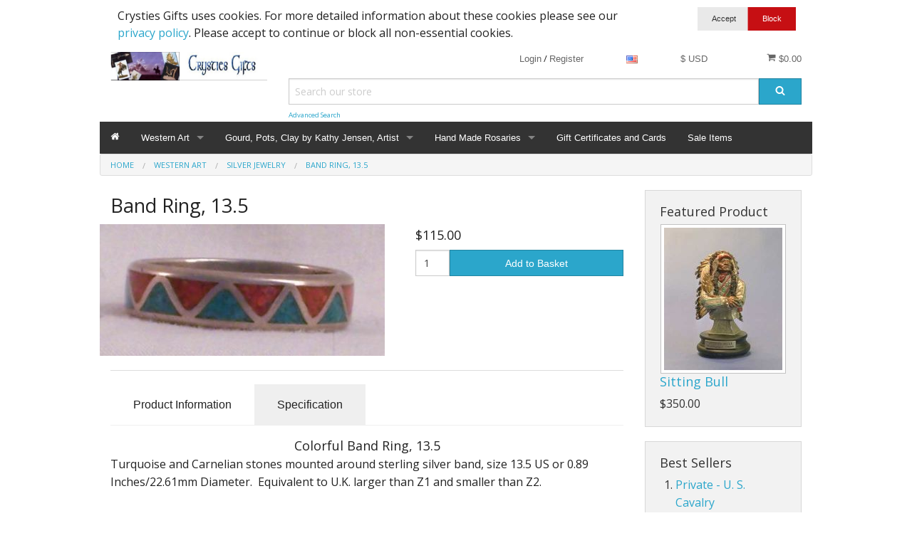

--- FILE ---
content_type: text/html; charset=UTF-8
request_url: https://crystiesgifts.com/western-art/silver-jewelry/band-ring.html
body_size: 15517
content:
<!DOCTYPE html><html class="no-js" xmlns="http://www.w3.org/1999/xhtml" dir="ltr" lang="en-US"><head><title>Western Themed Jewelry - Crysties Gifts</title><meta charset="utf-8"><meta name="viewport" content="width=device-width, initial-scale=1.0"><meta name="description" content="Are you looking for a piece of jewelry that will express your personality? Our western themed Band Ring is perfect for you. Click to view our turquoise and carnelian band ring, and order yours today!"><meta name="robots" content="index, follow"><meta name="generator" content="cubecart"><meta property="og:title" content="Western Themed Jewelry - Crysties Gifts"/><meta property="og:description" content="Are you looking for a piece of jewelry that will express your personality? Our western themed Band Ring is perfect for you. Click to view our turquoise and carnelian band ring, and order yours today!"/><meta property="og:image" content="https://crystiesgifts.com/images/cache/NA0151.500.jpg"/><meta property="og:url" content="https://crystiesgifts.com/western-art/silver-jewelry/band-ring.html"/><link rel="alternate" href="https://crystiesgifts.com/western-art/silver-jewelry/band-ring.html?set_language=de-DE" hreflang="de-DE"><link rel="alternate" href="https://crystiesgifts.com/western-art/silver-jewelry/band-ring.html?set_language=dk-DK" hreflang="dk-DK"><link rel="alternate" href="https://crystiesgifts.com/western-art/silver-jewelry/band-ring.html?set_language=en-GB" hreflang="en-GB"><link rel="alternate" href="https://crystiesgifts.com/western-art/silver-jewelry/band-ring.html?set_language=en-US" hreflang="x-default"><link rel="alternate" href="https://crystiesgifts.com/western-art/silver-jewelry/band-ring.html?set_language=es-ES" hreflang="es-ES"><link rel="alternate" href="https://crystiesgifts.com/western-art/silver-jewelry/band-ring.html?set_language=fr-FR" hreflang="fr-FR"><link rel="alternate" href="https://crystiesgifts.com/western-art/silver-jewelry/band-ring.html?set_language=he-IL" hreflang="he-IL"><link rel="alternate" href="https://crystiesgifts.com/western-art/silver-jewelry/band-ring.html?set_language=nl-NL" hreflang="nl-NL"><link href="https://crystiesgifts.com/western-art/silver-jewelry/band-ring.html" rel="canonical"><link href="/favicon.ico" rel="shortcut icon" type="image/x-icon"><link href="//fonts.googleapis.com/css?family=Open+Sans:400,700" rel="stylesheet" type='text/css'><link type="text/css" rel="stylesheet" href="/cache/css.foundationdefault_20250924102446.css"/><script type="text/javascript" src="/cache/js_head.foundation_20250924102446.js" charset="utf-8"></script><script>
document.addEventListener("DOMContentLoaded", function() {
if($("#payment_method").length && $("#payment_method ul").children().length == 1) {$("#payment_method").hide();}
});
</script></head><body><svg display="none" version="1.1" xmlns="http://www.w3.org/2000/svg"><defs><symbol id="icon-angle-left" viewBox="0 0 608 1280"><path d="M595 288q0 13-10 23L192 704l393 393q10 10 10 23t-10 23l-50 50q-10 10-23 10t-23-10L23 727q-10-10-10-23t10-23l466-466q10-10 23-10t23 10l50 50q10 10 10 23z"/></symbol><symbol id="icon-angle-right" viewBox="0 0 608 1280"><g transform="translate(608 0) scale(-1 1)"><path fill="currentColor" d="M595 288q0 13-10 23L192 704l393 393q10 10 10 23t-10 23l-50 50q-10 10-23 10t-23-10L23 727q-10-10-10-23t10-23l466-466q10-10 23-10t23 10l50 50q10 10 10 23z"/></g></symbol><symbol id="icon-angle-down" viewBox="0 0 1792 1792"><path d="M1395 736q0 13-10 23l-466 466q-10 10-23 10t-23-10l-466-466q-10-10-10-23t10-23l50-50q10-10 23-10t23 10l393 393 393-393q10-10 23-10t23 10l50 50q10 10 10 23z"/></symbol><symbol id="icon-angle-up" viewBox="0 0 1792 1792"><path d="M1395 1184q0 13-10 23l-50 50q-10 10-23 10t-23-10l-393-393-393 393q-10 10-23 10t-23-10l-50-50q-10-10-10-23t10-23l466-466q10-10 23-10t23 10l466 466q10 10 10 23z"/></symbol><symbol id="icon-bars" viewBox="0 0 1792 1792"><path d="M1664 1344v128q0 26-19 45t-45 19h-1408q-26 0-45-19t-19-45v-128q0-26 19-45t45-19h1408q26 0 45 19t19 45zm0-512v128q0 26-19 45t-45 19h-1408q-26 0-45-19t-19-45v-128q0-26 19-45t45-19h1408q26 0 45 19t19 45zm0-512v128q0 26-19 45t-45 19h-1408q-26 0-45-19t-19-45v-128q0-26 19-45t45-19h1408q26 0 45 19t19 45z"/></symbol><symbol id="icon-basket" viewBox="0 0 1792 1792"><path d="M704 1536q0 52-38 90t-90 38-90-38-38-90 38-90 90-38 90 38 38 90zm896 0q0 52-38 90t-90 38-90-38-38-90 38-90 90-38 90 38 38 90zm128-1088v512q0 24-16.5 42.5t-40.5 21.5l-1044 122q13 60 13 70 0 16-24 64h920q26 0 45 19t19 45-19 45-45 19h-1024q-26 0-45-19t-19-45q0-11 8-31.5t16-36 21.5-40 15.5-29.5l-177-823h-204q-26 0-45-19t-19-45 19-45 45-19h256q16 0 28.5 6.5t19.5 15.5 13 24.5 8 26 5.5 29.5 4.5 26h1201q26 0 45 19t19 45z"/></symbol><symbol id="icon-book" viewBox="0 0 1792 1792"><path d="M1703 478q40 57 18 129l-275 906q-19 64-76.5 107.5t-122.5 43.5h-923q-77 0-148.5-53.5t-99.5-131.5q-24-67-2-127 0-4 3-27t4-37q1-8-3-21.5t-3-19.5q2-11 8-21t16.5-23.5 16.5-23.5q23-38 45-91.5t30-91.5q3-10 .5-30t-.5-28q3-11 17-28t17-23q21-36 42-92t25-90q1-9-2.5-32t.5-28q4-13 22-30.5t22-22.5q19-26 42.5-84.5t27.5-96.5q1-8-3-25.5t-2-26.5q2-8 9-18t18-23 17-21q8-12 16.5-30.5t15-35 16-36 19.5-32 26.5-23.5 36-11.5 47.5 5.5l-1 3q38-9 51-9h761q74 0 114 56t18 130l-274 906q-36 119-71.5 153.5t-128.5 34.5h-869q-27 0-38 15-11 16-1 43 24 70 144 70h923q29 0 56-15.5t35-41.5l300-987q7-22 5-57 38 15 59 43zm-1064 2q-4 13 2 22.5t20 9.5h608q13 0 25.5-9.5t16.5-22.5l21-64q4-13-2-22.5t-20-9.5h-608q-13 0-25.5 9.5t-16.5 22.5zm-83 256q-4 13 2 22.5t20 9.5h608q13 0 25.5-9.5t16.5-22.5l21-64q4-13-2-22.5t-20-9.5h-608q-13 0-25.5 9.5t-16.5 22.5z"/></symbol><symbol id="icon-caret-down" viewBox="0 0 1792 1792"><path d="M1408 704q0 26-19 45l-448 448q-19 19-45 19t-45-19l-448-448q-19-19-19-45t19-45 45-19h896q26 0 45 19t19 45z"/></symbol><symbol id="icon-check" viewBox="0 0 1792 1792"><path d="M1671 566q0 40-28 68l-724 724-136 136q-28 28-68 28t-68-28l-136-136-362-362q-28-28-28-68t28-68l136-136q28-28 68-28t68 28l294 295 656-657q28-28 68-28t68 28l136 136q28 28 28 68z"/></symbol><symbol id="icon-chevron-right" viewBox="0 0 1792 1792"><path d="M1363 877l-742 742q-19 19-45 19t-45-19l-166-166q-19-19-19-45t19-45l531-531-531-531q-19-19-19-45t19-45l166-166q19-19 45-19t45 19l742 742q19 19 19 45t-19 45z"/></symbol><symbol id="icon-download" viewBox="0 0 1792 1792"><path d="M1344 1344q0-26-19-45t-45-19-45 19-19 45 19 45 45 19 45-19 19-45zm256 0q0-26-19-45t-45-19-45 19-19 45 19 45 45 19 45-19 19-45zm128-224v320q0 40-28 68t-68 28h-1472q-40 0-68-28t-28-68v-320q0-40 28-68t68-28h465l135 136q58 56 136 56t136-56l136-136h464q40 0 68 28t28 68zm-325-569q17 41-14 70l-448 448q-18 19-45 19t-45-19l-448-448q-31-29-14-70 17-39 59-39h256v-448q0-26 19-45t45-19h256q26 0 45 19t19 45v448h256q42 0 59 39z"/></symbol><symbol id="icon-envelope" viewBox="0 0 1792 1792"><path d="M1792 710v794q0 66-47 113t-113 47h-1472q-66 0-113-47t-47-113v-794q44 49 101 87 362 246 497 345 57 42 92.5 65.5t94.5 48 110 24.5h2q51 0 110-24.5t94.5-48 92.5-65.5q170-123 498-345 57-39 100-87zm0-294q0 79-49 151t-122 123q-376 261-468 325-10 7-42.5 30.5t-54 38-52 32.5-57.5 27-50 9h-2q-23 0-50-9t-57.5-27-52-32.5-54-38-42.5-30.5q-91-64-262-182.5t-205-142.5q-62-42-117-115.5t-55-136.5q0-78 41.5-130t118.5-52h1472q65 0 112.5 47t47.5 113z"/></symbol><symbol id="icon-home" viewBox="0 0 1792 1792"><path d="M1472 992v480q0 26-19 45t-45 19h-384v-384h-256v384h-384q-26 0-45-19t-19-45v-480q0-1 .5-3t.5-3l575-474 575 474q1 2 1 6zm223-69l-62 74q-8 9-21 11h-3q-13 0-21-7l-692-577-692 577q-12 8-24 7-13-2-21-11l-62-74q-8-10-7-23.5t11-21.5l719-599q32-26 76-26t76 26l244 204v-195q0-14 9-23t23-9h192q14 0 23 9t9 23v408l219 182q10 8 11 21.5t-7 23.5z"/></symbol><symbol id="icon-info-circle" viewBox="0 0 1792 1792"><path d="M1152 1376v-160q0-14-9-23t-23-9h-96v-512q0-14-9-23t-23-9h-320q-14 0-23 9t-9 23v160q0 14 9 23t23 9h96v320h-96q-14 0-23 9t-9 23v160q0 14 9 23t23 9h448q14 0 23-9t9-23zm-128-896v-160q0-14-9-23t-23-9h-192q-14 0-23 9t-9 23v160q0 14 9 23t23 9h192q14 0 23-9t9-23zm640 416q0 209-103 385.5t-279.5 279.5-385.5 103-385.5-103-279.5-279.5-103-385.5 103-385.5 279.5-279.5 385.5-103 385.5 103 279.5 279.5 103 385.5z"/></symbol><symbol id="icon-lock" viewBox="0 0 1792 1792"><path d="M640 768h512v-192q0-106-75-181t-181-75-181 75-75 181v192zm832 96v576q0 40-28 68t-68 28h-960q-40 0-68-28t-28-68v-576q0-40 28-68t68-28h32v-192q0-184 132-316t316-132 316 132 132 316v192h32q40 0 68 28t28 68z"/></symbol><symbol id="icon-minus-circle" viewBox="0 0 1792 1792"><path d="M1344 960v-128q0-26-19-45t-45-19h-768q-26 0-45 19t-19 45v128q0 26 19 45t45 19h768q26 0 45-19t19-45zm320-64q0 209-103 385.5t-279.5 279.5-385.5 103-385.5-103-279.5-279.5-103-385.5 103-385.5 279.5-279.5 385.5-103 385.5 103 279.5 279.5 103 385.5z"/></symbol><symbol id="icon-mobile" viewBox="0 0 1792 1792"><path d="M976 1408q0-33-23.5-56.5t-56.5-23.5-56.5 23.5-23.5 56.5 23.5 56.5 56.5 23.5 56.5-23.5 23.5-56.5zm208-160v-704q0-13-9.5-22.5t-22.5-9.5h-512q-13 0-22.5 9.5t-9.5 22.5v704q0 13 9.5 22.5t22.5 9.5h512q13 0 22.5-9.5t9.5-22.5zm-192-848q0-16-16-16h-160q-16 0-16 16t16 16h160q16 0 16-16zm288-16v1024q0 52-38 90t-90 38h-512q-52 0-90-38t-38-90v-1024q0-52 38-90t90-38h512q52 0 90 38t38 90z"/></symbol><symbol id="icon-picture-o" viewBox="0 0 1792 1792"><path d="M576 576q0 80-56 136t-136 56-136-56-56-136 56-136 136-56 136 56 56 136zm1024 384v448h-1408v-192l320-320 160 160 512-512zm96-704h-1600q-13 0-22.5 9.5t-9.5 22.5v1216q0 13 9.5 22.5t22.5 9.5h1600q13 0 22.5-9.5t9.5-22.5v-1216q0-13-9.5-22.5t-22.5-9.5zm160 32v1216q0 66-47 113t-113 47h-1600q-66 0-113-47t-47-113v-1216q0-66 47-113t113-47h1600q66 0 113 47t47 113z"/></symbol><symbol id="icon-phone" viewBox="0 0 1792 1792"><path d="M1600 1240q0 27-10 70.5t-21 68.5q-21 50-122 106-94 51-186 51-27 0-52.5-3.5t-57.5-12.5-47.5-14.5-55.5-20.5-49-18q-98-35-175-83-128-79-264.5-215.5t-215.5-264.5q-48-77-83-175-3-9-18-49t-20.5-55.5-14.5-47.5-12.5-57.5-3.5-52.5q0-92 51-186 56-101 106-122 25-11 68.5-21t70.5-10q14 0 21 3 18 6 53 76 11 19 30 54t35 63.5 31 53.5q3 4 17.5 25t21.5 35.5 7 28.5q0 20-28.5 50t-62 55-62 53-28.5 46q0 9 5 22.5t8.5 20.5 14 24 11.5 19q76 137 174 235t235 174q2 1 19 11.5t24 14 20.5 8.5 22.5 5q18 0 46-28.5t53-62 55-62 50-28.5q14 0 28.5 7t35.5 21.5 25 17.5q25 15 53.5 31t63.5 35 54 30q70 35 76 53 3 7 3 21z"/></symbol><symbol id="icon-plus" viewBox="0 0 1792 1792"><path d="M1600 736v192q0 40-28 68t-68 28h-416v416q0 40-28 68t-68 28h-192q-40 0-68-28t-28-68v-416h-416q-40 0-68-28t-28-68v-192q0-40 28-68t68-28h416v-416q0-40 28-68t68-28h192q40 0 68 28t28 68v416h416q40 0 68 28t28 68z"/></symbol><symbol id="icon-plus-circle" viewBox="0 0 1792 1792"><path d="M1344 960v-128q0-26-19-45t-45-19h-256v-256q0-26-19-45t-45-19h-128q-26 0-45 19t-19 45v256h-256q-26 0-45 19t-19 45v128q0 26 19 45t45 19h256v256q0 26 19 45t45 19h128q26 0 45-19t19-45v-256h256q26 0 45-19t19-45zm320-64q0 209-103 385.5t-279.5 279.5-385.5 103-385.5-103-279.5-279.5-103-385.5 103-385.5 279.5-279.5 385.5-103 385.5 103 279.5 279.5 103 385.5z"/></symbol><symbol id="icon-print" viewBox="0 0 1792 1792"><path d="M448 1536h896v-256h-896v256zm0-640h896v-384h-160q-40 0-68-28t-28-68v-160h-640v640zm1152 64q0-26-19-45t-45-19-45 19-19 45 19 45 45 19 45-19 19-45zm128 0v416q0 13-9.5 22.5t-22.5 9.5h-224v160q0 40-28 68t-68 28h-960q-40 0-68-28t-28-68v-160h-224q-13 0-22.5-9.5t-9.5-22.5v-416q0-79 56.5-135.5t135.5-56.5h64v-544q0-40 28-68t68-28h672q40 0 88 20t76 48l152 152q28 28 48 76t20 88v256h64q79 0 135.5 56.5t56.5 135.5z"/></symbol><symbol id="icon-refresh" viewBox="0 0 1792 1792"><path d="M1639 1056q0 5-1 7-64 268-268 434.5t-478 166.5q-146 0-282.5-55t-243.5-157l-129 129q-19 19-45 19t-45-19-19-45v-448q0-26 19-45t45-19h448q26 0 45 19t19 45-19 45l-137 137q71 66 161 102t187 36q134 0 250-65t186-179q11-17 53-117 8-23 30-23h192q13 0 22.5 9.5t9.5 22.5zm25-800v448q0 26-19 45t-45 19h-448q-26 0-45-19t-19-45 19-45l138-138q-148-137-349-137-134 0-250 65t-186 179q-11 17-53 117-8 23-30 23h-199q-13 0-22.5-9.5t-9.5-22.5v-7q65-268 270-434.5t480-166.5q146 0 284 55.5t245 156.5l130-129q19-19 45-19t45 19 19 45z"/></symbol><symbol id="icon-reply" viewBox="0 0 1792 1792"><path d="M1792 1120q0 166-127 451-3 7-10.5 24t-13.5 30-13 22q-12 17-28 17-15 0-23.5-10t-8.5-25q0-9 2.5-26.5t2.5-23.5q5-68 5-123 0-101-17.5-181t-48.5-138.5-80-101-105.5-69.5-133-42.5-154-21.5-175.5-6h-224v256q0 26-19 45t-45 19-45-19l-512-512q-19-19-19-45t19-45l512-512q19-19 45-19t45 19 19 45v256h224q713 0 875 403 53 134 53 333z"/></symbol><symbol id="icon-search" viewBox="0 0 1792 1792"><path d="M1216 832q0-185-131.5-316.5t-316.5-131.5-316.5 131.5-131.5 316.5 131.5 316.5 316.5 131.5 316.5-131.5 131.5-316.5zm512 832q0 52-38 90t-90 38q-54 0-90-38l-343-342q-179 124-399 124-143 0-273.5-55.5t-225-150-150-225-55.5-273.5 55.5-273.5 150-225 225-150 273.5-55.5 273.5 55.5 225 150 150 225 55.5 273.5q0 220-124 399l343 343q37 37 37 90z"/></symbol><symbol id="icon-sign-in" viewBox="0 0 1792 1792"><path d="M1312 896q0 26-19 45l-544 544q-19 19-45 19t-45-19-19-45v-288h-448q-26 0-45-19t-19-45v-384q0-26 19-45t45-19h448v-288q0-26 19-45t45-19 45 19l544 544q19 19 19 45zm352-352v704q0 119-84.5 203.5t-203.5 84.5h-320q-13 0-22.5-9.5t-9.5-22.5q0-4-1-20t-.5-26.5 3-23.5 10-19.5 20.5-6.5h320q66 0 113-47t47-113v-704q0-66-47-113t-113-47h-312l-11.5-1-11.5-3-8-5.5-7-9-2-13.5q0-4-1-20t-.5-26.5 3-23.5 10-19.5 20.5-6.5h320q119 0 203.5 84.5t84.5 203.5z"/></symbol><symbol id="icon-sign-out" viewBox="0 0 1792 1792"><path d="M704 1440q0 4 1 20t.5 26.5-3 23.5-10 19.5-20.5 6.5h-320q-119 0-203.5-84.5t-84.5-203.5v-704q0-119 84.5-203.5t203.5-84.5h320q13 0 22.5 9.5t9.5 22.5q0 4 1 20t.5 26.5-3 23.5-10 19.5-20.5 6.5h-320q-66 0-113 47t-47 113v704q0 66 47 113t113 47h312l11.5 1 11.5 3 8 5.5 7 9 2 13.5zm928-544q0 26-19 45l-544 544q-19 19-45 19t-45-19-19-45v-288h-448q-26 0-45-19t-19-45v-384q0-26 19-45t45-19h448v-288q0-26 19-45t45-19 45 19l544 544q19 19 19 45z"/></symbol><symbol id="icon-spinner" viewBox="0 0 44 44" stroke="#d8d8d8"><g fill="none" fill-rule="evenodd" stroke-width="2"><circle cx="22" cy="22" r="1"><animate attributeName="r" begin="0s" dur="1.8s" values="1; 20" calcMode="spline" keyTimes="0; 1" keySplines="0.165, 0.84, 0.44, 1" repeatCount="indefinite"/><animate attributeName="stroke-opacity" begin="0s" dur="1.8s" values="1; 0" calcMode="spline" keyTimes="0; 1" keySplines="0.3, 0.61, 0.355, 1" repeatCount="indefinite"/></circle><circle cx="22" cy="22" r="1"><animate attributeName="r" begin="-0.9s" dur="1.8s" values="1; 20" calcMode="spline" keyTimes="0; 1" keySplines="0.165, 0.84, 0.44, 1" repeatCount="indefinite"/><animate attributeName="stroke-opacity" begin="-0.9s" dur="1.8s" values="1; 0" calcMode="spline" keyTimes="0; 1" keySplines="0.3, 0.61, 0.355, 1" repeatCount="indefinite"/></circle></g></symbol><symbol id="icon-th-large" viewBox="0 0 1792 1792"><path d="M832 1024v384q0 52-38 90t-90 38h-512q-52 0-90-38t-38-90v-384q0-52 38-90t90-38h512q52 0 90 38t38 90zm0-768v384q0 52-38 90t-90 38h-512q-52 0-90-38t-38-90v-384q0-52 38-90t90-38h512q52 0 90 38t38 90zm896 768v384q0 52-38 90t-90 38h-512q-52 0-90-38t-38-90v-384q0-52 38-90t90-38h512q52 0 90 38t38 90zm0-768v384q0 52-38 90t-90 38h-512q-52 0-90-38t-38-90v-384q0-52 38-90t90-38h512q52 0 90 38t38 90z"/></symbol><symbol id="icon-th-list" viewBox="0 0 1792 1792"><path d="M512 1248v192q0 40-28 68t-68 28h-320q-40 0-68-28t-28-68v-192q0-40 28-68t68-28h320q40 0 68 28t28 68zm0-512v192q0 40-28 68t-68 28h-320q-40 0-68-28t-28-68v-192q0-40 28-68t68-28h320q40 0 68 28t28 68zm1280 512v192q0 40-28 68t-68 28h-960q-40 0-68-28t-28-68v-192q0-40 28-68t68-28h960q40 0 68 28t28 68zm-1280-1024v192q0 40-28 68t-68 28h-320q-40 0-68-28t-28-68v-192q0-40 28-68t68-28h320q40 0 68 28t28 68zm1280 512v192q0 40-28 68t-68 28h-960q-40 0-68-28t-28-68v-192q0-40 28-68t68-28h960q40 0 68 28t28 68zm0-512v192q0 40-28 68t-68 28h-960q-40 0-68-28t-28-68v-192q0-40 28-68t68-28h960q40 0 68 28t28 68z"/></symbol><symbol id="icon-times" viewBox="0 0 1792 1792"><path d="M1490 1322q0 40-28 68l-136 136q-28 28-68 28t-68-28l-294-294-294 294q-28 28-68 28t-68-28l-136-136q-28-28-28-68t28-68l294-294-294-294q-28-28-28-68t28-68l136-136q28-28 68-28t68 28l294 294 294-294q28-28 68-28t68 28l136 136q28 28 28 68t-28 68l-294 294 294 294q28 28 28 68z"/></symbol><symbol id="icon-trash-o" viewBox="0 0 1792 1792"><path d="M704 736v576q0 14-9 23t-23 9h-64q-14 0-23-9t-9-23v-576q0-14 9-23t23-9h64q14 0 23 9t9 23zm256 0v576q0 14-9 23t-23 9h-64q-14 0-23-9t-9-23v-576q0-14 9-23t23-9h64q14 0 23 9t9 23zm256 0v576q0 14-9 23t-23 9h-64q-14 0-23-9t-9-23v-576q0-14 9-23t23-9h64q14 0 23 9t9 23zm128 724v-948h-896v948q0 22 7 40.5t14.5 27 10.5 8.5h832q3 0 10.5-8.5t14.5-27 7-40.5zm-672-1076h448l-48-117q-7-9-17-11h-317q-10 2-17 11zm928 32v64q0 14-9 23t-23 9h-96v948q0 83-47 143.5t-113 60.5h-832q-66 0-113-58.5t-47-141.5v-952h-96q-14 0-23-9t-9-23v-64q0-14 9-23t23-9h309l70-167q15-37 54-63t79-26h320q40 0 79 26t54 63l70 167h309q14 0 23 9t9 23z"/></symbol><symbol id="icon-truck" viewBox="0 0 1792 1792"><path d="M640 1408q0-52-38-90t-90-38-90 38-38 90 38 90 90 38 90-38 38-90zm-384-512h384v-256h-158q-13 0-22 9l-195 195q-9 9-9 22v30zm1280 512q0-52-38-90t-90-38-90 38-38 90 38 90 90 38 90-38 38-90zm256-1088v1024q0 15-4 26.5t-13.5 18.5-16.5 11.5-23.5 6-22.5 2-25.5 0-22.5-.5q0 106-75 181t-181 75-181-75-75-181h-384q0 106-75 181t-181 75-181-75-75-181h-64q-3 0-22.5.5t-25.5 0-22.5-2-23.5-6-16.5-11.5-13.5-18.5-4-26.5q0-26 19-45t45-19v-320q0-8-.5-35t0-38 2.5-34.5 6.5-37 14-30.5 22.5-30l198-198q19-19 50.5-32t58.5-13h160v-192q0-26 19-45t45-19h1024q26 0 45 19t19 45z"/></symbol><symbol id="icon-user" viewBox="0 0 1792 1792"><path d="M1600 1405q0 120-73 189.5t-194 69.5h-874q-121 0-194-69.5t-73-189.5q0-53 3.5-103.5t14-109 26.5-108.5 43-97.5 62-81 85.5-53.5 111.5-20q9 0 42 21.5t74.5 48 108 48 133.5 21.5 133.5-21.5 108-48 74.5-48 42-21.5q61 0 111.5 20t85.5 53.5 62 81 43 97.5 26.5 108.5 14 109 3.5 103.5zm-320-893q0 159-112.5 271.5t-271.5 112.5-271.5-112.5-112.5-271.5 112.5-271.5 271.5-112.5 271.5 112.5 112.5 271.5z"/></symbol><symbol id="icon-volume-up" viewBox="0 0 1792 1792"><path d="M832 352v1088q0 26-19 45t-45 19-45-19l-333-333h-262q-26 0-45-19t-19-45v-384q0-26 19-45t45-19h262l333-333q19-19 45-19t45 19 19 45zm384 544q0 76-42.5 141.5t-112.5 93.5q-10 5-25 5-26 0-45-18.5t-19-45.5q0-21 12-35.5t29-25 34-23 29-35.5 12-57-12-57-29-35.5-34-23-29-25-12-35.5q0-27 19-45.5t45-18.5q15 0 25 5 70 27 112.5 93t42.5 142zm256 0q0 153-85 282.5t-225 188.5q-13 5-25 5-27 0-46-19t-19-45q0-39 39-59 56-29 76-44 74-54 115.5-135.5t41.5-173.5-41.5-173.5-115.5-135.5q-20-15-76-44-39-20-39-59 0-26 19-45t45-19q13 0 26 5 140 59 225 188.5t85 282.5zm256 0q0 230-127 422.5t-338 283.5q-13 5-26 5-26 0-45-19t-19-45q0-36 39-59 7-4 22.5-10.5t22.5-10.5q46-25 82-51 123-91 192-227t69-289-69-289-192-227q-36-26-82-51-7-4-22.5-10.5t-22.5-10.5q-39-23-39-59 0-26 19-45t45-19q13 0 26 5 211 91 338 283.5t127 422.5z"/></symbol><symbol id="icon-facebook-square" viewBox="0 0 1792 1792"><path d="M1376 128q119 0 203.5 84.5t84.5 203.5v960q0 119-84.5 203.5t-203.5 84.5h-188v-595h199l30-232h-229v-148q0-56 23.5-84t91.5-28l122-1v-207q-63-9-178-9-136 0-217.5 80t-81.5 226v171h-200v232h200v595h-532q-119 0-203.5-84.5t-84.5-203.5v-960q0-119 84.5-203.5t203.5-84.5h960z"/></symbol><symbol id="icon-flickr" viewBox="0 0 1792 1792"><path d="M1376 128q119 0 203.5 84.5t84.5 203.5v960q0 119-84.5 203.5t-203.5 84.5h-960q-119 0-203.5-84.5t-84.5-203.5v-960q0-119 84.5-203.5t203.5-84.5h960zm-550 768q0-88-62-150t-150-62-150 62-62 150 62 150 150 62 150-62 62-150zm564 0q0-88-62-150t-150-62-150 62-62 150 62 150 150 62 150-62 62-150z"/></symbol><symbol id="icon-bsky" viewBox="0 0 600 530"><path d="M135.72 44.03C202.216 93.951 273.74 195.17 300 249.49c26.262-54.316 97.782-155.54 164.28-205.46C512.26 8.009 590-19.862 590 68.825c0 17.712-10.155 148.79-16.111 170.07-20.703 73.984-96.144 92.854-163.25 81.433 117.3 19.964 147.14 86.092 82.697 152.22-122.39 125.59-175.91-31.511-189.63-71.766-2.514-7.38-3.69-10.832-3.708-7.896-.017-2.936-1.193.516-3.707 7.896-13.714 40.255-67.233 197.36-189.63 71.766-64.444-66.128-34.605-132.26 82.697-152.22-67.108 11.421-142.55-7.45-163.25-81.433C20.15 217.613 9.997 86.535 9.997 68.825c0-88.687 77.742-60.816 125.72-24.795z"/></symbol><symbol id="icon-google-plus-square" viewBox="0 0 1792 1792"><path d="M1045 905q0-26-6-64h-362v132h217q-3 24-16.5 50t-37.5 53-66.5 44.5-96.5 17.5q-99 0-169-71t-70-171 70-171 169-71q92 0 153 59l104-101q-108-100-257-100-160 0-272 112.5t-112 271.5 112 271.5 272 112.5q165 0 266.5-105t101.5-270zm345 46h109v-110h-109v-110h-110v110h-110v110h110v110h110v-110zm274-535v960q0 119-84.5 203.5t-203.5 84.5h-960q-119 0-203.5-84.5t-84.5-203.5v-960q0-119 84.5-203.5t203.5-84.5h960q119 0 203.5 84.5t84.5 203.5z"/></symbol><symbol id="icon-instagram" viewBox="0 0 1792 1792"><path d="M1490 1426v-648h-135q20 63 20 131 0 126-64 232.5t-174 168.5-240 62q-197 0-337-135.5t-140-327.5q0-68 20-131h-141v648q0 26 17.5 43.5t43.5 17.5h1069q25 0 43-17.5t18-43.5zm-284-533q0-124-90.5-211.5t-218.5-87.5q-127 0-217.5 87.5t-90.5 211.5 90.5 211.5 217.5 87.5q128 0 218.5-87.5t90.5-211.5zm284-360v-165q0-28-20-48.5t-49-20.5h-174q-29 0-49 20.5t-20 48.5v165q0 29 20 49t49 20h174q29 0 49-20t20-49zm174-208v1142q0 81-58 139t-139 58h-1142q-81 0-139-58t-58-139v-1142q0-81 58-139t139-58h1142q81 0 139 58t58 139z"/></symbol><symbol id="icon-linkedin-square" viewBox="0 0 1792 1792"><path d="M365 1414h231v-694h-231v694zm246-908q-1-52-36-86t-93-34-94.5 34-36.5 86q0 51 35.5 85.5t92.5 34.5h1q59 0 95-34.5t36-85.5zm585 908h231v-398q0-154-73-233t-193-79q-136 0-209 117h2v-101h-231q3 66 0 694h231v-388q0-38 7-56 15-35 45-59.5t74-24.5q116 0 116 157v371zm468-998v960q0 119-84.5 203.5t-203.5 84.5h-960q-119 0-203.5-84.5t-84.5-203.5v-960q0-119 84.5-203.5t203.5-84.5h960q119 0 203.5 84.5t84.5 203.5z"/></symbol><symbol id="icon-pinterest-square" viewBox="0 0 1792 1792"><path d="M1376 128q119 0 203.5 84.5t84.5 203.5v960q0 119-84.5 203.5t-203.5 84.5h-725q85-122 108-210 9-34 53-209 21 39 73.5 67t112.5 28q181 0 295.5-147.5t114.5-373.5q0-84-35-162.5t-96.5-139-152.5-97-197-36.5q-104 0-194.5 28.5t-153 76.5-107.5 109.5-66.5 128-21.5 132.5q0 102 39.5 180t116.5 110q13 5 23.5 0t14.5-19q10-44 15-61 6-23-11-42-50-62-50-150 0-150 103.5-256.5t270.5-106.5q149 0 232.5 81t83.5 210q0 168-67.5 286t-173.5 118q-60 0-97-43.5t-23-103.5q8-34 26.5-92.5t29.5-102 11-74.5q0-49-26.5-81.5t-75.5-32.5q-61 0-103.5 56.5t-42.5 139.5q0 72 24 121l-98 414q-24 100-7 254h-183q-119 0-203.5-84.5t-84.5-203.5v-960q0-119 84.5-203.5t203.5-84.5h960z"/></symbol><symbol id="icon-twitter-square" shape-rendering="geometricPrecision" text-rendering="geometricPrecision" image-rendering="optimizeQuality" fill-rule="evenodd" clip-rule="evenodd" viewBox="0 0 512 462.799"><path fill-rule="nonzero" d="M403.229 0h78.506L310.219 196.04 512 462.799H354.002L230.261 301.007 88.669 462.799h-78.56l183.455-209.683L0 0h161.999l111.856 147.88L403.229 0zm-27.556 415.805h43.505L138.363 44.527h-46.68l283.99 371.278z"/></symbol><symbol id="icon-vimeo-square" viewBox="0 0 1792 1792"><path d="M1709 518q-10 236-332 651-333 431-562 431-142 0-240-263-44-160-132-482-72-262-157-262-18 0-127 76l-77-98q24-21 108-96.5t130-115.5q156-138 241-146 95-9 153 55.5t81 203.5q44 287 66 373 55 249 120 249 51 0 154-161 101-161 109-246 13-139-109-139-57 0-121 26 120-393 459-382 251 8 236 326z"/></symbol><symbol id="icon-wordpress" viewBox="0 0 1792 1792"><path d="M127 896q0-163 67-313l367 1005q-196-95-315-281t-119-411zm1288-39q0 19-2.5 38.5t-10 49.5-11.5 44-17.5 59-17.5 58l-76 256-278-826q46-3 88-8 19-2 26-18.5t-2.5-31-28.5-13.5l-205 10q-75-1-202-10-12-1-20.5 5t-11.5 15-1.5 18.5 9 16.5 19.5 8l80 8 120 328-168 504-280-832q46-3 88-8 19-2 26-18.5t-2.5-31-28.5-13.5l-205 10q-7 0-23-.5t-26-.5q105-160 274.5-253.5t367.5-93.5q147 0 280.5 53t238.5 149h-10q-55 0-92 40.5t-37 95.5q0 12 2 24t4 21.5 8 23 9 21 12 22.5 12.5 21 14.5 24 14 23q63 107 63 212zm-506 106l237 647q1 6 5 11-126 44-255 44-112 0-217-32zm661-436q95 174 95 369 0 209-104 385.5t-279 278.5l235-678q59-169 59-276 0-42-6-79zm-674-527q182 0 348 71t286 191 191 286 71 348-71 348-191 286-286 191-348 71-348-71-286-191-191-286-71-348 71-348 191-286 286-191 348-71zm0 1751q173 0 331.5-68t273-182.5 182.5-273 68-331.5-68-331.5-182.5-273-273-182.5-331.5-68-331.5 68-273 182.5-182.5 273-68 331.5 68 331.5 182.5 273 273 182.5 331.5 68z"/></symbol><symbol id="icon-youtube-square" viewBox="0 0 1792 1792"><path d="M1047 1303v-157q0-50-29-50-17 0-33 16v224q16 16 33 16 29 0 29-49zm184-122h66v-34q0-51-33-51t-33 51v34zm-571-266v70h-80v423h-74v-423h-78v-70h232zm201 126v367h-67v-40q-39 45-76 45-33 0-42-28-6-16-6-54v-290h66v270q0 24 1 26 1 15 15 15 20 0 42-31v-280h67zm252 111v146q0 52-7 73-12 42-53 42-35 0-68-41v36h-67v-493h67v161q32-40 68-40 41 0 53 42 7 21 7 74zm251 129v9q0 29-2 43-3 22-15 40-27 40-80 40-52 0-81-38-21-27-21-86v-129q0-59 20-86 29-38 80-38t78 38q21 28 21 86v76h-133v65q0 51 34 51 24 0 30-26 0-1 .5-7t.5-16.5v-21.5h68zm-451-824v156q0 51-32 51t-32-51v-156q0-52 32-52t32 52zm533 713q0-177-19-260-10-44-43-73.5t-76-34.5q-136-15-412-15-275 0-411 15-44 5-76.5 34.5t-42.5 73.5q-20 87-20 260 0 176 20 260 10 43 42.5 73t75.5 35q137 15 412 15t412-15q43-5 75.5-35t42.5-73q20-84 20-260zm-755-651l90-296h-75l-51 195-53-195h-78l24 69 23 69q35 103 46 158v201h74v-201zm289 81v-130q0-58-21-87-29-38-78-38-51 0-78 38-21 29-21 87v130q0 58 21 87 27 38 78 38 49 0 78-38 21-27 21-87zm181 120h67v-370h-67v283q-22 31-42 31-15 0-16-16-1-2-1-26v-272h-67v293q0 37 6 55 11 27 43 27 36 0 77-45v40zm503-304v960q0 119-84.5 203.5t-203.5 84.5h-960q-119 0-203.5-84.5t-84.5-203.5v-960q0-119 84.5-203.5t203.5-84.5h960q119 0 203.5 84.5t84.5 203.5z"/></symbol><symbol id="icon-reddit-square" viewBox="0 0 1792 1792"><path d="M939 1001q13 13 0 26q-53 53-171 53t-171-53q-13-13 0-26q5-6 13-6t13 6q42 42 145 42t145-42q5-6 13-6t13 6zM676 845q0 31-23 54t-54 23t-54-23t-23-54q0-32 22.5-54.5T599 768t54.5 22.5T676 845zm338 0q0 31-23 54t-54 23t-54-23t-23-54q0-32 22.5-54.5T937 768t54.5 22.5T1014 845zm215-103q0-42-30-72t-73-30q-42 0-73 31q-113-78-267-82l54-243l171 39q1 32 23.5 54t53.5 22q32 0 54.5-22.5T1165 384t-22.5-54.5T1088 307q-48 0-69 43l-189-42q-17-5-21 13l-60 268q-154 6-265 83q-30-32-74-32q-43 0-73 30t-30 72q0 30 16 55t42 38q-5 25-5 48q0 122 120 208.5t289 86.5q170 0 290-86.5T1179 883q0-25-6-49q25-13 40.5-37.5T1229 742zm307-454v960q0 119-84.5 203.5T1248 1536H288q-119 0-203.5-84.5T0 1248V288Q0 169 84.5 84.5T288 0h960q119 0 203.5 84.5T1536 288z"/></symbol><symbol id="icon-tumblr-square" viewBox="0 0 1792 1792"><path d="m1136 1333l-62-183q-44 22-103 22q-36 1-62-10.5t-38.5-31.5t-17.5-40.5t-5-43.5V648h257V454H849V128H661q-8 0-9 10q-5 44-17.5 87t-39 95t-77 95T400 483v165h130v418q0 57 21.5 115t65 111t121 85.5T914 1408q69-1 136.5-25t85.5-50zm400-1045v960q0 119-84.5 203.5T1248 1536H288q-119 0-203.5-84.5T0 1248V288Q0 169 84.5 84.5T288 0h960q119 0 203.5 84.5T1536 288z"/></symbol></defs></svg><div class="off-canvas-wrap" data-offcanvas><div class="inner-wrap"><aside class="right-off-canvas-menu"><div class="box-basket-content"><h4 class="mini-basket-title nomarg pad-side">Your Basket</h4><div class="pad basket-detail"><p class="pad-top text-center">Your basket is empty.</p></div></div></aside><aside class="left-off-canvas-menu"><ul class="off-canvas-list"><li><label>Account</label></li><li><a href="https://crystiesgifts.com/login.html">Login / Register</a></li></ul><ul class="off-canvas-list"><li><label>Change Currency</label></li><li><a href="https://crystiesgifts.com/western-art/silver-jewelry/band-ring.html?set_currency=GBP"> GBP (British Pounds)</a></li><li><a href="https://crystiesgifts.com/western-art/silver-jewelry/band-ring.html?set_currency=EUR"> EUR (Euro)</a></li><li><a href="https://crystiesgifts.com/western-art/silver-jewelry/band-ring.html?set_currency=JPY"> JPY (Japanese Yen)</a></li><li><a href="https://crystiesgifts.com/western-art/silver-jewelry/band-ring.html?set_currency=CAD">$ CAD (Canadian Dollars)</a></li><li><a href="https://crystiesgifts.com/western-art/silver-jewelry/band-ring.html?set_currency=AUD">$ AUD (Australian Dollars)</a></li><li><a href="https://crystiesgifts.com/western-art/silver-jewelry/band-ring.html?set_currency=CHF">CHF CHF (Swiss Francs)</a></li><li><a href="https://crystiesgifts.com/western-art/silver-jewelry/band-ring.html?set_currency=ZAR">R ZAR (South African Rand)</a></li><li><a href="https://crystiesgifts.com/western-art/silver-jewelry/band-ring.html?set_currency=MXN">$ MXN MXP (Mexican Peso)</a></li></ul><ul class="off-canvas-list"><li><label>Change Language</label></li><li><a href="https://crystiesgifts.com/western-art/silver-jewelry/band-ring.html?set_language=de-DE"><span class="flag flag-DE"></span> Deutsch</a></li><li><a href="https://crystiesgifts.com/western-art/silver-jewelry/band-ring.html?set_language=dk-DK"><span class="flag flag-DK"></span> Dansk</a></li><li><a href="https://crystiesgifts.com/western-art/silver-jewelry/band-ring.html?set_language=en-GB"><span class="flag flag-GB"></span> English (UK)</a></li><li><a href="https://crystiesgifts.com/western-art/silver-jewelry/band-ring.html?set_language=es-ES"><span class="flag flag-ES"></span> Español</a></li><li><a href="https://crystiesgifts.com/western-art/silver-jewelry/band-ring.html?set_language=fr-FR"><span class="flag flag-FR"></span> Française</a></li><li><a href="https://crystiesgifts.com/western-art/silver-jewelry/band-ring.html?set_language=he-IL"><span class="flag flag-IL"></span> עברית (ישראל)</a></li><li><a href="https://crystiesgifts.com/western-art/silver-jewelry/band-ring.html?set_language=nl-NL"><span class="flag flag-NL"></span> Dutch</a></li></ul></aside><div class="row" id="eu_cookie_dialogue"><form action="https://crystiesgifts.com/western-art/silver-jewelry/band-ring.html" class="marg" method="POST"><div class="small-9 columns"> Crysties Gifts uses cookies. For more detailed information about these cookies please see our <a href="https://crystiesgifts.com/privacy-policy.html">privacy policy</a>. Please accept to continue or block all non-essential cookies.</div><div class="small-3 columns"><ul class="button-group right"><li><input type="submit" class="eu_cookie_button button tiny secondary" name="accept_cookies_submit" value="Accept"></li><li><input type="submit" class="eu_cookie_button button tiny alert" name="decline_cookies_accept" value="Block"></li></ul></div><input type="hidden" name="token" class="cc_session_token" value="bfdebd46bf544ac4373aef3803210fc3"></form></div><div class="row marg-top" id="top_header"><div class="small-4 large-3 columns"><a href="/" class="main-logo"><img src="https://crystiesgifts.com/images/logos/Logo6.jpg" alt="Crysties Gifts"></a></div><div class="small-8 large-9 columns nav-boxes"><div class="row" id="nav-actions"><div class="small-12 columns"><div class="right text-center"> <div id="mini-basket"><div class="show-for-medium-up"><div class="text-right"><a href="#" id="basket-summary" class="button trans small" title="Your basket total is $0.00"><svg class="icon icon-basket"><use xlink:href="#icon-basket"></use></svg> $0.00</a></div><div class="basket-detail-container hide" id="basket-detail"><div class="mini-basket-arrow"></div><div class="box-basket-content"><h4 class="mini-basket-title nomarg pad-side">Your Basket</h4><div class="pad basket-detail"><p class="pad-top text-center">Your basket is empty.</p></div></div></div></div><div class="show-for-small-only"><div class="show-for-small-only"><a class="right-off-canvas-toggle button trans tiny" href="#" title="Your basket total is $0.00"><svg class="icon icon-basket icon-x2"><use xlink:href="#icon-basket"></use></svg></a></div><div class="hide panel radius small-basket-detail-container js_fadeOut" id="small-basket-detail"><svg class="icon"><use xlink:href="#icon-check"></use></svg> Added to Basket</div></div><div class="session_token hide">bfdebd46bf544ac4373aef3803210fc3</div></div></div><div class="right text-center show-for-small"><a class="left-off-canvas-toggle button trans tiny" href="#" title="Expand for more options"><svg class="icon icon-x2"><use xlink:href="#icon-bars"></use></svg></a> <a class="button trans tiny show-small-search" href="#" title="Search"><svg class="icon icon-x2"><use xlink:href="#icon-search"></use></svg></a></div><div class="right text-center show-for-medium-up" id="box-currency"><a href="#" data-dropdown="currency-switch" class="button trans small" rel="nofollow">$ USD</a><ul id="currency-switch" data-dropdown-content class="f-dropdown"><li class="text-left"><a href="https://crystiesgifts.com/western-art/silver-jewelry/band-ring.html?set_currency=GBP" rel="nofollow"> GBP (British Pounds)</a></li><li class="text-left"><a href="https://crystiesgifts.com/western-art/silver-jewelry/band-ring.html?set_currency=EUR" rel="nofollow"> EUR (Euro)</a></li><li class="text-left"><a href="https://crystiesgifts.com/western-art/silver-jewelry/band-ring.html?set_currency=JPY" rel="nofollow"> JPY (Japanese Yen)</a></li><li class="text-left"><a href="https://crystiesgifts.com/western-art/silver-jewelry/band-ring.html?set_currency=CAD" rel="nofollow">$ CAD (Canadian Dollars)</a></li><li class="text-left"><a href="https://crystiesgifts.com/western-art/silver-jewelry/band-ring.html?set_currency=AUD" rel="nofollow">$ AUD (Australian Dollars)</a></li><li class="text-left"><a href="https://crystiesgifts.com/western-art/silver-jewelry/band-ring.html?set_currency=CHF" rel="nofollow">CHF CHF (Swiss Francs)</a></li><li class="text-left"><a href="https://crystiesgifts.com/western-art/silver-jewelry/band-ring.html?set_currency=ZAR" rel="nofollow">R ZAR (South African Rand)</a></li><li class="text-left"><a href="https://crystiesgifts.com/western-art/silver-jewelry/band-ring.html?set_currency=MXN" rel="nofollow">$ MXN MXP (Mexican Peso)</a></li></ul></div><div class="right text-center show-for-medium-up" id="box-language"><a href="#" data-dropdown="language-switch" class="button trans small" title="English (US)" rel="nofollow"><img src="https://crystiesgifts.com/language/flags/en-US.png" alt="English (US)"></a><ul id="language-switch" data-dropdown-content class="f-dropdown"><li class="text-left"><a href="https://crystiesgifts.com/western-art/silver-jewelry/band-ring.html?set_language=de-DE" title="Deutsch" rel="nofollow"><img src="https://crystiesgifts.com/language/flags/de-DE.png" alt="Deutsch"> Deutsch</a></li><li class="text-left"><a href="https://crystiesgifts.com/western-art/silver-jewelry/band-ring.html?set_language=dk-DK" title="Dansk" rel="nofollow"><img src="https://crystiesgifts.com/language/flags/dk-DK.png" alt="Dansk"> Dansk</a></li><li class="text-left"><a href="https://crystiesgifts.com/western-art/silver-jewelry/band-ring.html?set_language=en-GB" title="English (UK)" rel="nofollow"><img src="https://crystiesgifts.com/language/flags/en-GB.png" alt="English (UK)"> English (UK)</a></li><li class="text-left"><a href="https://crystiesgifts.com/western-art/silver-jewelry/band-ring.html?set_language=es-ES" title="Español" rel="nofollow"><img src="https://crystiesgifts.com/language/flags/es-ES.png" alt="Español"> Español</a></li><li class="text-left"><a href="https://crystiesgifts.com/western-art/silver-jewelry/band-ring.html?set_language=fr-FR" title="Française" rel="nofollow"><img src="https://crystiesgifts.com/language/flags/fr-FR.png" alt="Française"> Française</a></li><li class="text-left"><a href="https://crystiesgifts.com/western-art/silver-jewelry/band-ring.html?set_language=he-IL" title="עברית (ישראל)" rel="nofollow"><img src="https://crystiesgifts.com/language/flags/he-IL.png" alt="עברית (ישראל)"> עברית (ישראל)</a></li><li class="text-left"><a href="https://crystiesgifts.com/western-art/silver-jewelry/band-ring.html?set_language=nl-NL" title="Dutch" rel="nofollow"><img src="https://crystiesgifts.com/language/flags/nl-NL.png" alt="Dutch"> Dutch</a></li></ul></div><div class="right text-right show-for-medium-up" id="box-session"><a href="https://crystiesgifts.com/login.html" class="button trans small nopad-sides">Login</a> / <a href="https://crystiesgifts.com/register.html" class="button trans small nopad-sides">Register</a></div></div></div><div class="row show-for-medium-up"><div class="small-12 columns"><div><form action="https://crystiesgifts.com/search.html" class="search_form" method="get"><div class="row collapse"><div class="small-10 large-11 columns search_container"><input name="search[keywords]" type="text" data-image="true" data-amount="15" class="search_input nomarg" autocomplete="off" placeholder="Search our store" required><small><a href="https://crystiesgifts.com/search.html">Advanced Search</a></small></div><div class="small-2 large-1 columns"><button class="button postfix nomarg nopad" type="submit" value="Search" title="Search"><svg class="icon"><use xlink:href="#icon-search"></use></svg></button></div></div><input type="hidden" name="_a" value="category"><input type="hidden" name="token" class="cc_session_token" value="bfdebd46bf544ac4373aef3803210fc3"></form><div class="hide validate_search">Please enter a search keyword</div></div></div></div></div></div><div class="row hide" id="small-search"><div class="small-12 columns"><div><form action="https://crystiesgifts.com/search.html" class="search_form" method="get"><div class="row collapse"><div class="small-10 large-11 columns search_container"><input name="search[keywords]" type="text" data-image="true" data-amount="15" class="search_input nomarg" autocomplete="off" placeholder="Search our store" required><small><a href="https://crystiesgifts.com/search.html">Advanced Search</a></small></div><div class="small-2 large-1 columns"><button class="button postfix nomarg nopad" type="submit" value="Search" title="Search"><svg class="icon"><use xlink:href="#icon-search"></use></svg></button></div></div><input type="hidden" name="_a" value="category"><input type="hidden" name="token" class="cc_session_token" value="bfdebd46bf544ac4373aef3803210fc3"></form><div class="hide validate_search">Please enter a search keyword</div></div></div></div><div class="row small-collapse"><div class="small-12 columns"><nav class="top-bar category-nav" data-topbar="" id="box-navigation"><ul class="title-area"><li class="name"></li><li class="toggle-topbar left"><a href="">Shop by Category <svg class="icon"><use xlink:href="#icon-caret-down"></use></svg></a></li></ul><section class="top-bar-section"><h5 class="hide">Shop by Category</h5><ul itemscope itemtype="http://www.schema.org/SiteNavigationElement" class="left"><li itemprop="name" class="show-for-medium-up"><a itemprop="url" href="/" title="Home"><svg class="icon"><use xlink:href="#icon-home"></use></svg></a></li><li class="has-dropdown"><a href="/https-/crystiesgifts-com/western-art.html" title="Western Art">Western Art</a><ul class="dropdown"><li itemprop="name" class="hide-for-large-up"><label itemprop="url" content="/https-/crystiesgifts-com/western-art.html" rel="https://crystiesgifts.com/https-/crystiesgifts-com/western-art.html">Western Art</label></li><li class="has-dropdown"><a href="/western/art-prints-statues.html" title="Art, Prints, Statues">Art, Prints, Statues</a><ul class="dropdown"><li itemprop="name" class="hide-for-large-up"><label itemprop="url" content="/western/art-prints-statues.html" rel="https://crystiesgifts.com/western/art-prints-statues.html">Art, Prints, Statues</label></li><li class="has-dropdown"><a href="/western-art/art-prints-statues/prints-lithographs.html" title="Prints & Lithographs">Prints & Lithographs</a><ul class="dropdown"><li itemprop="name" class="hide-for-large-up"><label itemprop="url" content="/western-art/art-prints-statues/prints-lithographs.html" rel="https://crystiesgifts.com/western-art/art-prints-statues/prints-lithographs.html">Prints & Lithographs</label></li><li class="has-dropdown"><a href="/western-art/art-prints-statues/prints-lithographs/donald-vann.html" title="Donald Vann">Donald Vann</a></li><li class="has-dropdown"><a href="/western-art/art-prints-statues/prints-lithographs/ken-odom.html" title="Ken Odom">Ken Odom</a></li><li class="has-dropdown"><a href="/western-art/art-prints-statues/prints-lithographs/eli-thomas.html" title="Eli Thomas">Eli Thomas</a></li><li class="has-dropdown"><a href="/western-art/art-prints-statues/prints-lithographs/johnny-lee-gibson.html" title="Johnny Lee Gibson">Johnny Lee Gibson</a></li><li class="has-dropdown"><a href="/western/art/prints-lithographs/other-print-artists.html" title="Other Print Artists">Other Print Artists</a></li></ul></li><li class="has-dropdown"><a href="/western-art/art-prints-statues/neil-j-rose.html" title="Neil J. Rose">Neil J. Rose</a></li><li class="has-dropdown"><a href="/western-art/art-prints-statues/daniel-monfort.html" title="Daniel Monfort">Daniel Monfort</a></li><li class="has-dropdown"><a href="/western-art/art-prints-statues/lance-domonoske.html" title="Lance Domonoske">Lance Domonoske</a></li><li class="has-dropdown"><a href="/western-art/art-prints-statues/bronze-and-pewter.html" title="Bronze and Pewter">Bronze and Pewter</a><ul class="dropdown"><li itemprop="name" class="hide-for-large-up"><label itemprop="url" content="/western-art/art-prints-statues/bronze-and-pewter.html" rel="https://crystiesgifts.com/western-art/art-prints-statues/bronze-and-pewter.html">Bronze and Pewter</label></li><li class="has-dropdown"><a href="/western/art-prints-statues/bronze-and-pewter/miniatures.html" title="Miniatures">Miniatures</a></li></ul></li><li class="has-dropdown"><a href="/western/art/other-artists.html" title="Other Artists">Other Artists</a></li></ul></li><li class="has-dropdown"><a href="/western-art/metalworks.html" title="Metalworks">Metalworks</a></li><li class="has-dropdown"><a href="/western-art/original-artwork.html" title="Original Artwork">Original Artwork</a></li><li class="has-dropdown"><a href="/western-art/reproductions.html" title="Reproductions">Reproductions</a></li><li class="has-dropdown"><a href="/western-art/silver-jewelry.html" title="Silver Jewelry">Silver Jewelry</a></li><li class="has-dropdown"><a href="/collector-plates.html" title="Collector Plates">Collector Plates</a></li></ul></li><li class="has-dropdown"><a href="/gourd-pots-clay.html" title="Gourd, Pots, Clay by Kathy Jensen, Artist">Gourd, Pots, Clay by Kathy Jensen, Artist</a><ul class="dropdown"><li itemprop="name" class="hide-for-large-up"><label itemprop="url" content="/gourd-pots-clay.html" rel="https://crystiesgifts.com/gourd-pots-clay.html">Gourd, Pots, Clay by Kathy Jensen, Artist</label></li><li class="has-dropdown"><a href="/gourd-pots-clay/pots.html" title="Pots">Pots</a></li><li class="has-dropdown"><a href="/gourd-pots-clay/gourd-art.html" title="Gourd Art">Gourd Art</a></li><li class="has-dropdown"><a href="/gourd-pots-clay/clay.html" title="Clay">Clay</a></li><li class="has-dropdown"><a href="/gourd-pots-clay/other-mediums.html" title="Other Mediums">Other Mediums</a></li></ul></li><li class="has-dropdown"><a href="/https-/crystiesgifts-com/hand-made-rosaries.html" title="Hand Made Rosaries">Hand Made Rosaries</a><ul class="dropdown"><li itemprop="name" class="hide-for-large-up"><label itemprop="url" content="/https-/crystiesgifts-com/hand-made-rosaries.html" rel="https://crystiesgifts.com/https-/crystiesgifts-com/hand-made-rosaries.html">Hand Made Rosaries</label></li><li class="has-dropdown"><a href="/completed-rosaries.html" title="Completed Rosaries">Completed Rosaries</a></li><li class="has-dropdown"><a href="/rosary-kits.html" title="Rosary Kits">Rosary Kits</a></li><li class="has-dropdown"><a href="/crucifix-and-centerpiece-pairs.html" title="Crucifix and Centerpiece Pairs">Crucifix and Centerpiece Pairs</a></li><li class="has-dropdown"><a href="/crucifixes.html" title="Crucifixes">Crucifixes</a></li><li class="has-dropdown"><a href="/centerpieces.html" title="Centerpieces">Centerpieces</a></li><li class="has-dropdown"><a href="/beads.html" title="Beads">Beads</a></li></ul></li><li class="has-dropdown"><a href="/gift-certificates-and-cards.html" title="Gift Certificates and Cards">Gift Certificates and Cards</a></li><li itemprop="name"><a itemprop="url" href="/sale-items.html" title="Sale Items">Sale Items</a></li></ul></section></nav><div class="hide" id="val_lang_back">Back</div></div></div><div class="row small-collapse"><div class="small-12 columns"><div id="element-breadcrumbs"><ul class="breadcrumbs" itemscope itemtype="http://schema.org/BreadcrumbList"><li itemprop="itemListElement" itemscope itemtype="http://schema.org/ListItem"><a itemprop="item" href="https://crystiesgifts.com"><span class="show-for-small-only"><svg class="icon"><use xlink:href="#icon-home"></use></svg></span><span class="show-for-medium-up" itemprop="name">Home</span></a><meta itemprop="position" content="1"/></li><li itemprop="itemListElement" itemscope itemtype="http://schema.org/ListItem"><a itemprop="item" href="https://crystiesgifts.com/https-/crystiesgifts-com/western-art.html"><span itemprop="name">Western Art</span></a><meta itemprop="position" content="2"/></li><li itemprop="itemListElement" itemscope itemtype="http://schema.org/ListItem"><a itemprop="item" href="https://crystiesgifts.com/western-art/silver-jewelry.html"><span itemprop="name">Silver Jewelry</span></a><meta itemprop="position" content="3"/></li><li itemprop="itemListElement" itemscope itemtype="http://schema.org/ListItem"><a itemprop="item" href="https://crystiesgifts.com/western-art/silver-jewelry/band-ring.html"><span itemprop="name">Band Ring, 13.5</span></a><meta itemprop="position" content="4"/></li></ul></div></div></div><div class="row product_wrapper"><div class="small-12 large-9 columns" id="main_content"><noscript><div data-alert class="alert-box alert"><ul class="nomarg no-bullet"><li>JavaScript is required by this website. Please enable this in your browser settings.</li></ul><a href="#" class="close">×</a></div></noscript><div><form action="https://crystiesgifts.com/western-art/silver-jewelry/band-ring.html" method="post" class="add_to_basket"><div class="row"><div class="small-12 columns"><h1>Band Ring, 13.5</h1></div></div><div class="row"><div class="small-5 medium-7 columns text-center nopad"><ul class="clearing-thumbs" data-clearing><li class="nomarg"><a href="https://crystiesgifts.com/images/source/NA0151.jpg"><img src="https://crystiesgifts.com/images/cache/NA0151.500.jpg" alt="Band Ring, 13.5" id="img-preview"></a></li></ul><p class="show-for-small-only">Tap to enlarge</p></div><div class="small-7 medium-5 columns thinpad-left"><h3><span id="ptp" data-price="115.00">$115.00</span></h3><div><div class="row collapse"><div class="medium-2 columns show-for-medium-up"><input type="number" name="quantity" aria-label="Quantity" value="1" min="1" maxlength="3" class="quantity required text-center"><input type="hidden" name="add" value="2439"></div><div class="small-12 medium-10 columns"><button type="submit" value="Add to Basket" class="button postfix">Add to Basket</button></div></div></div></div></div><hr><dl class="tabs" data-tab data-options="scroll_to_content:false"><dd class="active"><a href="#product_info">Product Information</a></dd><dd><a href="#product_spec">Specification</a></dd></dl><div class="tabs-content"><div class="content active" id="product_info"><div style="text-align:center;"><font size="4">Colorful Band Ring, 13.5</font></div><p>Turquoise and Carnelian stones mounted around sterling silver band, size 13.5 US or 0.89 Inches/22.61mm Diameter.  Equivalent to U.K. larger than Z1 and smaller than Z2.</p></div><div class="content" id="product_spec"><table><tbody><tr><td>Product Code</td><td>NA0151</td></tr><tr><td>Stock Level</td><td>1</td></tr><tr><td>Condition</td><td>New</td></tr><tr><td>Weight</td><td>1lb</td></tr><tr><td>Width</td><td>0.5″</td></tr><tr><td>Height</td><td>0.5″</td></tr><tr><td>Depth</td><td>0.25″</td></tr></tbody></table></div></div><input type="hidden" name="token" class="cc_session_token" value="bfdebd46bf544ac4373aef3803210fc3"></form><hr><div id="element-reviews"><h2 id="reviews">Customer Reviews</h2><div id="review_read"><p>This product hasn't been reviewed yet.</p><a href="#" class="button review_show">Write a review</a></div><div id="review_write" class="hide"><h3>Write Review</h3><form action="https://crystiesgifts.com/western-art/silver-jewelry/band-ring.html#reviews_write" id="review_form" method="post"><div class="panel"><div class="row"><div class="small-12 columns"><input type="checkbox" id="rev_anon" name="review[anon]" value="1"> <label for="rev_anon">Post Anonymously</label></div></div><div class="row"><div class="small-12 columns"><label for="rev_name">Name</label><input id="rev_name" type="text" name="review[name]" value="" placeholder="Name (Required)" required></div></div><div class="row"><div class="small-12 columns"><label for="rev_email">Email (Internal use only)</label><input id="rev_email" type="text" name="review[email]" value="" placeholder="Email (Required)" required></div></div><div class="row"><div class="small-12 columns" id="review_stars"><label for="rating">Rating</label><input type="radio" id="rating_1" name="rating" value="1" class="rating"><input type="radio" id="rating_2" name="rating" value="2" class="rating"><input type="radio" id="rating_3" name="rating" value="3" class="rating"><input type="radio" id="rating_4" name="rating" value="4" class="rating"><input type="radio" id="rating_5" name="rating" value="5" class="rating"></div></div><div class="row"><div class="small-12 columns"><label for="rev_title" class="inline">Review Title</label><input id="rev_title" type="text" name="review[title]" value="" placeholder="Review Title (Required)" required></div></div><div class="row"><div class="small-12 columns"><label for="rev_review" class="return">Review</label><textarea id="rev_review" name="review[review]" placeholder="Review (Required)" required></textarea></div></div><div class="row"><div class="medium-8 columns"><div class="g-recaptcha" id="RecaptchaFieldreviews"></div><script src="https://www.google.com/recaptcha/api.js?onload=reCaptchaCallbackreviews&render=explicit" async defer></script><script type="text/javascript">

var reCaptchaCallbackreviews = function() {
    grecaptcha.render('RecaptchaFieldreviews', {'sitekey' : '6LclWiwUAAAAAJVnSuRg12lvuEotGgtOPBWFtzXo'});};

</script></div></div></div><div class="clearfix"><input type="submit" value="Submit Review" data-form-id="review_form" id="review_submit" class="g-recaptcha button"><input type="button" value="Cancel" class="button secondary right review_hide"></div><input type="hidden" name="token" class="cc_session_token" value="bfdebd46bf544ac4373aef3803210fc3"></form></div><div class="hide" id="validate_email">Please enter a valid email address.</div></div></div><div class="hide" id="validate_field_required">This field is required.</div></div><div class="large-3 columns show-for-large-up" id="sidebar_left"><div class="panel" id="box-featured"><h3>Featured Product</h3><div class="text-center"><a class="th" href="https://crystiesgifts.com/western-art/art-prints-statues/bronze-and-pewter/sitting-bull.html" title="Sitting Bull"><img src="https://crystiesgifts.com/images/cache/NA0016.200.jpg" alt="Sitting Bull"></a></div><h4><a href="https://crystiesgifts.com/western-art/art-prints-statues/bronze-and-pewter/sitting-bull.html" title="Sitting Bull">Sitting Bull</a></h4><span>$350.00</span></div><div class="panel" id="box-popular"><h3>Best Sellers</h3><ol><li><a href="https://crystiesgifts.com/western-art/art-prints-statues/daniel-monfort/private-u-s-cavalry.html" title="Private - U. S. Cavalry">Private - U. S. Cavalry</a><br> $200.00</li><li><a href="https://crystiesgifts.com/western-art/art-prints-statues/daniel-monfort/crow-warrior.html" title="Crow Warrior">Crow Warrior</a><br> $500.00</li><li><a href="https://crystiesgifts.com/western-art/art-prints-statues/daniel-monfort/medicine-man.html" title="Medicine Man">Medicine Man</a><br> $150.00</li><li><a href="https://crystiesgifts.com/western-art/metalworks/shield-buffalo.html" title="Shield Buffalo">Shield Buffalo</a><br> $150.00</li><li><a href="https://crystiesgifts.com/western-art/art-prints-statues/bronze-and-pewter/eagles-release.html" title="Eagles Release">Eagles Release</a><br> $300.00</li><li><a href="https://crystiesgifts.com/western-art/art-prints-statues/neil-j-rose/red-horses-vision.html" title="Red Horses Vision">Red Horses Vision</a><br> $350.00</li></ol></div><div class="panel" id="box-sale_items"><h3>On Sale</h3><ul><li><a href="https://crystiesgifts.com/western-art/art-prints-statues/daniel-monfort/custer.html" title="Custer (Save $45.00)">Custer</a><br><span class="old_price">$125.00</span> <span class="sale_price">$80.00</span></li></ul></div></div><a href="#" class="back-to-top"><span class="show-for-small-only"><svg class="icon"><use xlink:href="#icon-angle-up"></use></svg></span><span class="show-for-medium-up"><svg class="icon"><use xlink:href="#icon-angle-up"></use></svg> Top</span></a></div><footer><div class="row"><div class="medium-7 large-7 columns"><div id="box-documents"><h3>Information</h3><nav><ul class="small-block-grid-1 medium-block-grid-3 large-block-grid-3"><li><a href="https://crystiesgifts.com/artist-s-information.html" title="Artist&#39;s Information" target="_blank">Artist&#39;s Information</a></li><li><a href="https://crystiesgifts.com/additional-information.html" title="Additional Information" target="_blank">Additional Information</a></li><li><a href="https://crystiesgifts.com/faqs.html" title="FAQs" target="_blank">FAQs</a></li><li><a href="https://crystiesgifts.com/links.html" title="Links" target="_blank">Links</a></li><li><a href="https://crystiesgifts.com/about-us.html" title="About Us" target="_blank">About Us</a></li><li><a href="https://crystiesgifts.com/privacy-policy.html" title="Privacy Policy" target="_blank">Privacy Policy</a></li><li><a href="https://crystiesgifts.com/terms-conditions-d3.html" title="Terms &amp; Conditions" target="_blank">Terms & Conditions</a></li><li><a href="https://crystiesgifts.com/sitemap.html" title="Sitemap" target="_blank">Sitemap</a></li><li><a href="https://crystiesgifts.com/contact-us.html" title="Contact Us">Contact Us</a></li></ul></nav></div><div class="show-for-medium-up"></div></div><div class="medium-5 large-5 columns"><div class="element-social"><h3>Follow Us</h3><ul class="small-block-grid-5 no-bullet nomarg social-icons text-left"><li><a href="https://www.facebook.com/crystiesgifts" title="Facebook" target="_blank" rel="noopener noreferrer"><svg class="icon"><use xlink:href="#icon-facebook-square"></use></svg></a></li></ul></div><div class="row collapse"><div class="large-12 columns"><div id="box-newsletter"><h3>Mailing List</h3><form action="https://crystiesgifts.com/western-art/silver-jewelry/band-ring.html" method="post" id="newsletter_form_box"><div class="hide">Enter your e-mail address to receive our newsletter</div><div class="row collapse"><div class="small-8 columns"><input name="subscribe" id="newsletter_email" type="text" size="18" maxlength="250" title="Subscribe" placeholder="e.g. joe@example.com"/></div><div class="small-4 columns"><input type="submit" class="button postfix g-recaptcha" id="subscribe_button" data-form-id="newsletter_form_box" value="Subscribe"><input type="hidden" name="force_unsubscribe" id="force_unsubscribe" value="0"></div></div><div class="hide" id="newsletter_recaptcha"><div class="row"><div class="medium-8 columns"><div class="g-recaptcha" id="RecaptchaFieldNewsletter"></div><script src="https://www.google.com/recaptcha/api.js?onload=reCaptchaCallbackNewsletter&render=explicit" async defer></script><script type="text/javascript">

var reCaptchaCallbackNewsletter = function() {
    grecaptcha.render('RecaptchaFieldNewsletter', {'sitekey' : '6LclWiwUAAAAAJVnSuRg12lvuEotGgtOPBWFtzXo'});};

</script></div></div></div><input type="hidden" name="token" class="cc_session_token" value="bfdebd46bf544ac4373aef3803210fc3"></form><div class="hide" id="validate_email">Please enter a valid email address.</div><div class="hide" id="validate_already_subscribed">Email address already subscribed. Click OK, then the unsubscribe button if you wish to continue. An email will be sent with a link to confirm removal.</div><div class="hide" id="validate_subscribe">Subscribe</div><div class="hide" id="validate_unsubscribe">Unsubscribe</div></div><div class="show-for-small-only"></div></div></div></div></div></footer><script type="text/javascript" src="/cache/js_foot.foundation_20250924102446.js" charset="utf-8"></script><script>$(document).foundation({equalizer:{equalize_on_stack:true}});$('.bxslider').bxSlider({auto:true,captions:true});$('.chzn-select').chosen({width:"100%",search_contains:true});</script><a class="exit-off-canvas"></a><div class="row" id="ccpower"><div class="large-12 columns text-center"><p>eCommerce by <a href="https://www.cubecart.com">CubeCart</a></p></div></div></div></div><script type="application/ld+json">
    {"@context":"http://schema.org","@type":"Organization","legalName":"Crysties Gifts","url":"https://crystiesgifts.com","contactPoint":[{"@type":"ContactPoint","url":"https://crystiesgifts.com/contact-us.html","contactType":"customer service"}],"logo":"https://crystiesgifts.com/images/logos/Logo6.jpg","sameAs":["https://www.facebook.com/crystiesgifts"]}</script><script type="application/ld+json">{"@context":"http://schema.org","@type":"WebSite","name":"Crysties Gifts","url":"https://crystiesgifts.com","potentialAction":{"@type":"SearchAction","target":"https://crystiesgifts.com/search.html?search%5Bkeywords%5D={search_term}&_a=category","query-input":"required name=search_term"}}</script><script type="application/ld+json">{"@context":"https://schema.org/","@type":"Product","description":"\"","sku":"NA0151","mpn":"","image":"https://crystiesgifts.com/images/source/NA0151.jpg","name":"Band Ring, 13.5","offers": {"@type":"Offer","url":"https://crystiesgifts.com/western-art/silver-jewelry/band-ring.html","priceCurrency":"USD","price":"115.00","itemCondition":"https://schema.org/NewCondition","availability":"https://schema.org/InStock","seller": {"@type":"Organization","name":"Crysties Gifts"}}}</script></body></html>

--- FILE ---
content_type: text/html; charset=utf-8
request_url: https://www.google.com/recaptcha/api2/anchor?ar=1&k=6LclWiwUAAAAAJVnSuRg12lvuEotGgtOPBWFtzXo&co=aHR0cHM6Ly9jcnlzdGllc2dpZnRzLmNvbTo0NDM.&hl=en&v=9TiwnJFHeuIw_s0wSd3fiKfN&size=normal&anchor-ms=20000&execute-ms=30000&cb=bte0yrnjabny
body_size: 48697
content:
<!DOCTYPE HTML><html dir="ltr" lang="en"><head><meta http-equiv="Content-Type" content="text/html; charset=UTF-8">
<meta http-equiv="X-UA-Compatible" content="IE=edge">
<title>reCAPTCHA</title>
<style type="text/css">
/* cyrillic-ext */
@font-face {
  font-family: 'Roboto';
  font-style: normal;
  font-weight: 400;
  font-stretch: 100%;
  src: url(//fonts.gstatic.com/s/roboto/v48/KFO7CnqEu92Fr1ME7kSn66aGLdTylUAMa3GUBHMdazTgWw.woff2) format('woff2');
  unicode-range: U+0460-052F, U+1C80-1C8A, U+20B4, U+2DE0-2DFF, U+A640-A69F, U+FE2E-FE2F;
}
/* cyrillic */
@font-face {
  font-family: 'Roboto';
  font-style: normal;
  font-weight: 400;
  font-stretch: 100%;
  src: url(//fonts.gstatic.com/s/roboto/v48/KFO7CnqEu92Fr1ME7kSn66aGLdTylUAMa3iUBHMdazTgWw.woff2) format('woff2');
  unicode-range: U+0301, U+0400-045F, U+0490-0491, U+04B0-04B1, U+2116;
}
/* greek-ext */
@font-face {
  font-family: 'Roboto';
  font-style: normal;
  font-weight: 400;
  font-stretch: 100%;
  src: url(//fonts.gstatic.com/s/roboto/v48/KFO7CnqEu92Fr1ME7kSn66aGLdTylUAMa3CUBHMdazTgWw.woff2) format('woff2');
  unicode-range: U+1F00-1FFF;
}
/* greek */
@font-face {
  font-family: 'Roboto';
  font-style: normal;
  font-weight: 400;
  font-stretch: 100%;
  src: url(//fonts.gstatic.com/s/roboto/v48/KFO7CnqEu92Fr1ME7kSn66aGLdTylUAMa3-UBHMdazTgWw.woff2) format('woff2');
  unicode-range: U+0370-0377, U+037A-037F, U+0384-038A, U+038C, U+038E-03A1, U+03A3-03FF;
}
/* math */
@font-face {
  font-family: 'Roboto';
  font-style: normal;
  font-weight: 400;
  font-stretch: 100%;
  src: url(//fonts.gstatic.com/s/roboto/v48/KFO7CnqEu92Fr1ME7kSn66aGLdTylUAMawCUBHMdazTgWw.woff2) format('woff2');
  unicode-range: U+0302-0303, U+0305, U+0307-0308, U+0310, U+0312, U+0315, U+031A, U+0326-0327, U+032C, U+032F-0330, U+0332-0333, U+0338, U+033A, U+0346, U+034D, U+0391-03A1, U+03A3-03A9, U+03B1-03C9, U+03D1, U+03D5-03D6, U+03F0-03F1, U+03F4-03F5, U+2016-2017, U+2034-2038, U+203C, U+2040, U+2043, U+2047, U+2050, U+2057, U+205F, U+2070-2071, U+2074-208E, U+2090-209C, U+20D0-20DC, U+20E1, U+20E5-20EF, U+2100-2112, U+2114-2115, U+2117-2121, U+2123-214F, U+2190, U+2192, U+2194-21AE, U+21B0-21E5, U+21F1-21F2, U+21F4-2211, U+2213-2214, U+2216-22FF, U+2308-230B, U+2310, U+2319, U+231C-2321, U+2336-237A, U+237C, U+2395, U+239B-23B7, U+23D0, U+23DC-23E1, U+2474-2475, U+25AF, U+25B3, U+25B7, U+25BD, U+25C1, U+25CA, U+25CC, U+25FB, U+266D-266F, U+27C0-27FF, U+2900-2AFF, U+2B0E-2B11, U+2B30-2B4C, U+2BFE, U+3030, U+FF5B, U+FF5D, U+1D400-1D7FF, U+1EE00-1EEFF;
}
/* symbols */
@font-face {
  font-family: 'Roboto';
  font-style: normal;
  font-weight: 400;
  font-stretch: 100%;
  src: url(//fonts.gstatic.com/s/roboto/v48/KFO7CnqEu92Fr1ME7kSn66aGLdTylUAMaxKUBHMdazTgWw.woff2) format('woff2');
  unicode-range: U+0001-000C, U+000E-001F, U+007F-009F, U+20DD-20E0, U+20E2-20E4, U+2150-218F, U+2190, U+2192, U+2194-2199, U+21AF, U+21E6-21F0, U+21F3, U+2218-2219, U+2299, U+22C4-22C6, U+2300-243F, U+2440-244A, U+2460-24FF, U+25A0-27BF, U+2800-28FF, U+2921-2922, U+2981, U+29BF, U+29EB, U+2B00-2BFF, U+4DC0-4DFF, U+FFF9-FFFB, U+10140-1018E, U+10190-1019C, U+101A0, U+101D0-101FD, U+102E0-102FB, U+10E60-10E7E, U+1D2C0-1D2D3, U+1D2E0-1D37F, U+1F000-1F0FF, U+1F100-1F1AD, U+1F1E6-1F1FF, U+1F30D-1F30F, U+1F315, U+1F31C, U+1F31E, U+1F320-1F32C, U+1F336, U+1F378, U+1F37D, U+1F382, U+1F393-1F39F, U+1F3A7-1F3A8, U+1F3AC-1F3AF, U+1F3C2, U+1F3C4-1F3C6, U+1F3CA-1F3CE, U+1F3D4-1F3E0, U+1F3ED, U+1F3F1-1F3F3, U+1F3F5-1F3F7, U+1F408, U+1F415, U+1F41F, U+1F426, U+1F43F, U+1F441-1F442, U+1F444, U+1F446-1F449, U+1F44C-1F44E, U+1F453, U+1F46A, U+1F47D, U+1F4A3, U+1F4B0, U+1F4B3, U+1F4B9, U+1F4BB, U+1F4BF, U+1F4C8-1F4CB, U+1F4D6, U+1F4DA, U+1F4DF, U+1F4E3-1F4E6, U+1F4EA-1F4ED, U+1F4F7, U+1F4F9-1F4FB, U+1F4FD-1F4FE, U+1F503, U+1F507-1F50B, U+1F50D, U+1F512-1F513, U+1F53E-1F54A, U+1F54F-1F5FA, U+1F610, U+1F650-1F67F, U+1F687, U+1F68D, U+1F691, U+1F694, U+1F698, U+1F6AD, U+1F6B2, U+1F6B9-1F6BA, U+1F6BC, U+1F6C6-1F6CF, U+1F6D3-1F6D7, U+1F6E0-1F6EA, U+1F6F0-1F6F3, U+1F6F7-1F6FC, U+1F700-1F7FF, U+1F800-1F80B, U+1F810-1F847, U+1F850-1F859, U+1F860-1F887, U+1F890-1F8AD, U+1F8B0-1F8BB, U+1F8C0-1F8C1, U+1F900-1F90B, U+1F93B, U+1F946, U+1F984, U+1F996, U+1F9E9, U+1FA00-1FA6F, U+1FA70-1FA7C, U+1FA80-1FA89, U+1FA8F-1FAC6, U+1FACE-1FADC, U+1FADF-1FAE9, U+1FAF0-1FAF8, U+1FB00-1FBFF;
}
/* vietnamese */
@font-face {
  font-family: 'Roboto';
  font-style: normal;
  font-weight: 400;
  font-stretch: 100%;
  src: url(//fonts.gstatic.com/s/roboto/v48/KFO7CnqEu92Fr1ME7kSn66aGLdTylUAMa3OUBHMdazTgWw.woff2) format('woff2');
  unicode-range: U+0102-0103, U+0110-0111, U+0128-0129, U+0168-0169, U+01A0-01A1, U+01AF-01B0, U+0300-0301, U+0303-0304, U+0308-0309, U+0323, U+0329, U+1EA0-1EF9, U+20AB;
}
/* latin-ext */
@font-face {
  font-family: 'Roboto';
  font-style: normal;
  font-weight: 400;
  font-stretch: 100%;
  src: url(//fonts.gstatic.com/s/roboto/v48/KFO7CnqEu92Fr1ME7kSn66aGLdTylUAMa3KUBHMdazTgWw.woff2) format('woff2');
  unicode-range: U+0100-02BA, U+02BD-02C5, U+02C7-02CC, U+02CE-02D7, U+02DD-02FF, U+0304, U+0308, U+0329, U+1D00-1DBF, U+1E00-1E9F, U+1EF2-1EFF, U+2020, U+20A0-20AB, U+20AD-20C0, U+2113, U+2C60-2C7F, U+A720-A7FF;
}
/* latin */
@font-face {
  font-family: 'Roboto';
  font-style: normal;
  font-weight: 400;
  font-stretch: 100%;
  src: url(//fonts.gstatic.com/s/roboto/v48/KFO7CnqEu92Fr1ME7kSn66aGLdTylUAMa3yUBHMdazQ.woff2) format('woff2');
  unicode-range: U+0000-00FF, U+0131, U+0152-0153, U+02BB-02BC, U+02C6, U+02DA, U+02DC, U+0304, U+0308, U+0329, U+2000-206F, U+20AC, U+2122, U+2191, U+2193, U+2212, U+2215, U+FEFF, U+FFFD;
}
/* cyrillic-ext */
@font-face {
  font-family: 'Roboto';
  font-style: normal;
  font-weight: 500;
  font-stretch: 100%;
  src: url(//fonts.gstatic.com/s/roboto/v48/KFO7CnqEu92Fr1ME7kSn66aGLdTylUAMa3GUBHMdazTgWw.woff2) format('woff2');
  unicode-range: U+0460-052F, U+1C80-1C8A, U+20B4, U+2DE0-2DFF, U+A640-A69F, U+FE2E-FE2F;
}
/* cyrillic */
@font-face {
  font-family: 'Roboto';
  font-style: normal;
  font-weight: 500;
  font-stretch: 100%;
  src: url(//fonts.gstatic.com/s/roboto/v48/KFO7CnqEu92Fr1ME7kSn66aGLdTylUAMa3iUBHMdazTgWw.woff2) format('woff2');
  unicode-range: U+0301, U+0400-045F, U+0490-0491, U+04B0-04B1, U+2116;
}
/* greek-ext */
@font-face {
  font-family: 'Roboto';
  font-style: normal;
  font-weight: 500;
  font-stretch: 100%;
  src: url(//fonts.gstatic.com/s/roboto/v48/KFO7CnqEu92Fr1ME7kSn66aGLdTylUAMa3CUBHMdazTgWw.woff2) format('woff2');
  unicode-range: U+1F00-1FFF;
}
/* greek */
@font-face {
  font-family: 'Roboto';
  font-style: normal;
  font-weight: 500;
  font-stretch: 100%;
  src: url(//fonts.gstatic.com/s/roboto/v48/KFO7CnqEu92Fr1ME7kSn66aGLdTylUAMa3-UBHMdazTgWw.woff2) format('woff2');
  unicode-range: U+0370-0377, U+037A-037F, U+0384-038A, U+038C, U+038E-03A1, U+03A3-03FF;
}
/* math */
@font-face {
  font-family: 'Roboto';
  font-style: normal;
  font-weight: 500;
  font-stretch: 100%;
  src: url(//fonts.gstatic.com/s/roboto/v48/KFO7CnqEu92Fr1ME7kSn66aGLdTylUAMawCUBHMdazTgWw.woff2) format('woff2');
  unicode-range: U+0302-0303, U+0305, U+0307-0308, U+0310, U+0312, U+0315, U+031A, U+0326-0327, U+032C, U+032F-0330, U+0332-0333, U+0338, U+033A, U+0346, U+034D, U+0391-03A1, U+03A3-03A9, U+03B1-03C9, U+03D1, U+03D5-03D6, U+03F0-03F1, U+03F4-03F5, U+2016-2017, U+2034-2038, U+203C, U+2040, U+2043, U+2047, U+2050, U+2057, U+205F, U+2070-2071, U+2074-208E, U+2090-209C, U+20D0-20DC, U+20E1, U+20E5-20EF, U+2100-2112, U+2114-2115, U+2117-2121, U+2123-214F, U+2190, U+2192, U+2194-21AE, U+21B0-21E5, U+21F1-21F2, U+21F4-2211, U+2213-2214, U+2216-22FF, U+2308-230B, U+2310, U+2319, U+231C-2321, U+2336-237A, U+237C, U+2395, U+239B-23B7, U+23D0, U+23DC-23E1, U+2474-2475, U+25AF, U+25B3, U+25B7, U+25BD, U+25C1, U+25CA, U+25CC, U+25FB, U+266D-266F, U+27C0-27FF, U+2900-2AFF, U+2B0E-2B11, U+2B30-2B4C, U+2BFE, U+3030, U+FF5B, U+FF5D, U+1D400-1D7FF, U+1EE00-1EEFF;
}
/* symbols */
@font-face {
  font-family: 'Roboto';
  font-style: normal;
  font-weight: 500;
  font-stretch: 100%;
  src: url(//fonts.gstatic.com/s/roboto/v48/KFO7CnqEu92Fr1ME7kSn66aGLdTylUAMaxKUBHMdazTgWw.woff2) format('woff2');
  unicode-range: U+0001-000C, U+000E-001F, U+007F-009F, U+20DD-20E0, U+20E2-20E4, U+2150-218F, U+2190, U+2192, U+2194-2199, U+21AF, U+21E6-21F0, U+21F3, U+2218-2219, U+2299, U+22C4-22C6, U+2300-243F, U+2440-244A, U+2460-24FF, U+25A0-27BF, U+2800-28FF, U+2921-2922, U+2981, U+29BF, U+29EB, U+2B00-2BFF, U+4DC0-4DFF, U+FFF9-FFFB, U+10140-1018E, U+10190-1019C, U+101A0, U+101D0-101FD, U+102E0-102FB, U+10E60-10E7E, U+1D2C0-1D2D3, U+1D2E0-1D37F, U+1F000-1F0FF, U+1F100-1F1AD, U+1F1E6-1F1FF, U+1F30D-1F30F, U+1F315, U+1F31C, U+1F31E, U+1F320-1F32C, U+1F336, U+1F378, U+1F37D, U+1F382, U+1F393-1F39F, U+1F3A7-1F3A8, U+1F3AC-1F3AF, U+1F3C2, U+1F3C4-1F3C6, U+1F3CA-1F3CE, U+1F3D4-1F3E0, U+1F3ED, U+1F3F1-1F3F3, U+1F3F5-1F3F7, U+1F408, U+1F415, U+1F41F, U+1F426, U+1F43F, U+1F441-1F442, U+1F444, U+1F446-1F449, U+1F44C-1F44E, U+1F453, U+1F46A, U+1F47D, U+1F4A3, U+1F4B0, U+1F4B3, U+1F4B9, U+1F4BB, U+1F4BF, U+1F4C8-1F4CB, U+1F4D6, U+1F4DA, U+1F4DF, U+1F4E3-1F4E6, U+1F4EA-1F4ED, U+1F4F7, U+1F4F9-1F4FB, U+1F4FD-1F4FE, U+1F503, U+1F507-1F50B, U+1F50D, U+1F512-1F513, U+1F53E-1F54A, U+1F54F-1F5FA, U+1F610, U+1F650-1F67F, U+1F687, U+1F68D, U+1F691, U+1F694, U+1F698, U+1F6AD, U+1F6B2, U+1F6B9-1F6BA, U+1F6BC, U+1F6C6-1F6CF, U+1F6D3-1F6D7, U+1F6E0-1F6EA, U+1F6F0-1F6F3, U+1F6F7-1F6FC, U+1F700-1F7FF, U+1F800-1F80B, U+1F810-1F847, U+1F850-1F859, U+1F860-1F887, U+1F890-1F8AD, U+1F8B0-1F8BB, U+1F8C0-1F8C1, U+1F900-1F90B, U+1F93B, U+1F946, U+1F984, U+1F996, U+1F9E9, U+1FA00-1FA6F, U+1FA70-1FA7C, U+1FA80-1FA89, U+1FA8F-1FAC6, U+1FACE-1FADC, U+1FADF-1FAE9, U+1FAF0-1FAF8, U+1FB00-1FBFF;
}
/* vietnamese */
@font-face {
  font-family: 'Roboto';
  font-style: normal;
  font-weight: 500;
  font-stretch: 100%;
  src: url(//fonts.gstatic.com/s/roboto/v48/KFO7CnqEu92Fr1ME7kSn66aGLdTylUAMa3OUBHMdazTgWw.woff2) format('woff2');
  unicode-range: U+0102-0103, U+0110-0111, U+0128-0129, U+0168-0169, U+01A0-01A1, U+01AF-01B0, U+0300-0301, U+0303-0304, U+0308-0309, U+0323, U+0329, U+1EA0-1EF9, U+20AB;
}
/* latin-ext */
@font-face {
  font-family: 'Roboto';
  font-style: normal;
  font-weight: 500;
  font-stretch: 100%;
  src: url(//fonts.gstatic.com/s/roboto/v48/KFO7CnqEu92Fr1ME7kSn66aGLdTylUAMa3KUBHMdazTgWw.woff2) format('woff2');
  unicode-range: U+0100-02BA, U+02BD-02C5, U+02C7-02CC, U+02CE-02D7, U+02DD-02FF, U+0304, U+0308, U+0329, U+1D00-1DBF, U+1E00-1E9F, U+1EF2-1EFF, U+2020, U+20A0-20AB, U+20AD-20C0, U+2113, U+2C60-2C7F, U+A720-A7FF;
}
/* latin */
@font-face {
  font-family: 'Roboto';
  font-style: normal;
  font-weight: 500;
  font-stretch: 100%;
  src: url(//fonts.gstatic.com/s/roboto/v48/KFO7CnqEu92Fr1ME7kSn66aGLdTylUAMa3yUBHMdazQ.woff2) format('woff2');
  unicode-range: U+0000-00FF, U+0131, U+0152-0153, U+02BB-02BC, U+02C6, U+02DA, U+02DC, U+0304, U+0308, U+0329, U+2000-206F, U+20AC, U+2122, U+2191, U+2193, U+2212, U+2215, U+FEFF, U+FFFD;
}
/* cyrillic-ext */
@font-face {
  font-family: 'Roboto';
  font-style: normal;
  font-weight: 900;
  font-stretch: 100%;
  src: url(//fonts.gstatic.com/s/roboto/v48/KFO7CnqEu92Fr1ME7kSn66aGLdTylUAMa3GUBHMdazTgWw.woff2) format('woff2');
  unicode-range: U+0460-052F, U+1C80-1C8A, U+20B4, U+2DE0-2DFF, U+A640-A69F, U+FE2E-FE2F;
}
/* cyrillic */
@font-face {
  font-family: 'Roboto';
  font-style: normal;
  font-weight: 900;
  font-stretch: 100%;
  src: url(//fonts.gstatic.com/s/roboto/v48/KFO7CnqEu92Fr1ME7kSn66aGLdTylUAMa3iUBHMdazTgWw.woff2) format('woff2');
  unicode-range: U+0301, U+0400-045F, U+0490-0491, U+04B0-04B1, U+2116;
}
/* greek-ext */
@font-face {
  font-family: 'Roboto';
  font-style: normal;
  font-weight: 900;
  font-stretch: 100%;
  src: url(//fonts.gstatic.com/s/roboto/v48/KFO7CnqEu92Fr1ME7kSn66aGLdTylUAMa3CUBHMdazTgWw.woff2) format('woff2');
  unicode-range: U+1F00-1FFF;
}
/* greek */
@font-face {
  font-family: 'Roboto';
  font-style: normal;
  font-weight: 900;
  font-stretch: 100%;
  src: url(//fonts.gstatic.com/s/roboto/v48/KFO7CnqEu92Fr1ME7kSn66aGLdTylUAMa3-UBHMdazTgWw.woff2) format('woff2');
  unicode-range: U+0370-0377, U+037A-037F, U+0384-038A, U+038C, U+038E-03A1, U+03A3-03FF;
}
/* math */
@font-face {
  font-family: 'Roboto';
  font-style: normal;
  font-weight: 900;
  font-stretch: 100%;
  src: url(//fonts.gstatic.com/s/roboto/v48/KFO7CnqEu92Fr1ME7kSn66aGLdTylUAMawCUBHMdazTgWw.woff2) format('woff2');
  unicode-range: U+0302-0303, U+0305, U+0307-0308, U+0310, U+0312, U+0315, U+031A, U+0326-0327, U+032C, U+032F-0330, U+0332-0333, U+0338, U+033A, U+0346, U+034D, U+0391-03A1, U+03A3-03A9, U+03B1-03C9, U+03D1, U+03D5-03D6, U+03F0-03F1, U+03F4-03F5, U+2016-2017, U+2034-2038, U+203C, U+2040, U+2043, U+2047, U+2050, U+2057, U+205F, U+2070-2071, U+2074-208E, U+2090-209C, U+20D0-20DC, U+20E1, U+20E5-20EF, U+2100-2112, U+2114-2115, U+2117-2121, U+2123-214F, U+2190, U+2192, U+2194-21AE, U+21B0-21E5, U+21F1-21F2, U+21F4-2211, U+2213-2214, U+2216-22FF, U+2308-230B, U+2310, U+2319, U+231C-2321, U+2336-237A, U+237C, U+2395, U+239B-23B7, U+23D0, U+23DC-23E1, U+2474-2475, U+25AF, U+25B3, U+25B7, U+25BD, U+25C1, U+25CA, U+25CC, U+25FB, U+266D-266F, U+27C0-27FF, U+2900-2AFF, U+2B0E-2B11, U+2B30-2B4C, U+2BFE, U+3030, U+FF5B, U+FF5D, U+1D400-1D7FF, U+1EE00-1EEFF;
}
/* symbols */
@font-face {
  font-family: 'Roboto';
  font-style: normal;
  font-weight: 900;
  font-stretch: 100%;
  src: url(//fonts.gstatic.com/s/roboto/v48/KFO7CnqEu92Fr1ME7kSn66aGLdTylUAMaxKUBHMdazTgWw.woff2) format('woff2');
  unicode-range: U+0001-000C, U+000E-001F, U+007F-009F, U+20DD-20E0, U+20E2-20E4, U+2150-218F, U+2190, U+2192, U+2194-2199, U+21AF, U+21E6-21F0, U+21F3, U+2218-2219, U+2299, U+22C4-22C6, U+2300-243F, U+2440-244A, U+2460-24FF, U+25A0-27BF, U+2800-28FF, U+2921-2922, U+2981, U+29BF, U+29EB, U+2B00-2BFF, U+4DC0-4DFF, U+FFF9-FFFB, U+10140-1018E, U+10190-1019C, U+101A0, U+101D0-101FD, U+102E0-102FB, U+10E60-10E7E, U+1D2C0-1D2D3, U+1D2E0-1D37F, U+1F000-1F0FF, U+1F100-1F1AD, U+1F1E6-1F1FF, U+1F30D-1F30F, U+1F315, U+1F31C, U+1F31E, U+1F320-1F32C, U+1F336, U+1F378, U+1F37D, U+1F382, U+1F393-1F39F, U+1F3A7-1F3A8, U+1F3AC-1F3AF, U+1F3C2, U+1F3C4-1F3C6, U+1F3CA-1F3CE, U+1F3D4-1F3E0, U+1F3ED, U+1F3F1-1F3F3, U+1F3F5-1F3F7, U+1F408, U+1F415, U+1F41F, U+1F426, U+1F43F, U+1F441-1F442, U+1F444, U+1F446-1F449, U+1F44C-1F44E, U+1F453, U+1F46A, U+1F47D, U+1F4A3, U+1F4B0, U+1F4B3, U+1F4B9, U+1F4BB, U+1F4BF, U+1F4C8-1F4CB, U+1F4D6, U+1F4DA, U+1F4DF, U+1F4E3-1F4E6, U+1F4EA-1F4ED, U+1F4F7, U+1F4F9-1F4FB, U+1F4FD-1F4FE, U+1F503, U+1F507-1F50B, U+1F50D, U+1F512-1F513, U+1F53E-1F54A, U+1F54F-1F5FA, U+1F610, U+1F650-1F67F, U+1F687, U+1F68D, U+1F691, U+1F694, U+1F698, U+1F6AD, U+1F6B2, U+1F6B9-1F6BA, U+1F6BC, U+1F6C6-1F6CF, U+1F6D3-1F6D7, U+1F6E0-1F6EA, U+1F6F0-1F6F3, U+1F6F7-1F6FC, U+1F700-1F7FF, U+1F800-1F80B, U+1F810-1F847, U+1F850-1F859, U+1F860-1F887, U+1F890-1F8AD, U+1F8B0-1F8BB, U+1F8C0-1F8C1, U+1F900-1F90B, U+1F93B, U+1F946, U+1F984, U+1F996, U+1F9E9, U+1FA00-1FA6F, U+1FA70-1FA7C, U+1FA80-1FA89, U+1FA8F-1FAC6, U+1FACE-1FADC, U+1FADF-1FAE9, U+1FAF0-1FAF8, U+1FB00-1FBFF;
}
/* vietnamese */
@font-face {
  font-family: 'Roboto';
  font-style: normal;
  font-weight: 900;
  font-stretch: 100%;
  src: url(//fonts.gstatic.com/s/roboto/v48/KFO7CnqEu92Fr1ME7kSn66aGLdTylUAMa3OUBHMdazTgWw.woff2) format('woff2');
  unicode-range: U+0102-0103, U+0110-0111, U+0128-0129, U+0168-0169, U+01A0-01A1, U+01AF-01B0, U+0300-0301, U+0303-0304, U+0308-0309, U+0323, U+0329, U+1EA0-1EF9, U+20AB;
}
/* latin-ext */
@font-face {
  font-family: 'Roboto';
  font-style: normal;
  font-weight: 900;
  font-stretch: 100%;
  src: url(//fonts.gstatic.com/s/roboto/v48/KFO7CnqEu92Fr1ME7kSn66aGLdTylUAMa3KUBHMdazTgWw.woff2) format('woff2');
  unicode-range: U+0100-02BA, U+02BD-02C5, U+02C7-02CC, U+02CE-02D7, U+02DD-02FF, U+0304, U+0308, U+0329, U+1D00-1DBF, U+1E00-1E9F, U+1EF2-1EFF, U+2020, U+20A0-20AB, U+20AD-20C0, U+2113, U+2C60-2C7F, U+A720-A7FF;
}
/* latin */
@font-face {
  font-family: 'Roboto';
  font-style: normal;
  font-weight: 900;
  font-stretch: 100%;
  src: url(//fonts.gstatic.com/s/roboto/v48/KFO7CnqEu92Fr1ME7kSn66aGLdTylUAMa3yUBHMdazQ.woff2) format('woff2');
  unicode-range: U+0000-00FF, U+0131, U+0152-0153, U+02BB-02BC, U+02C6, U+02DA, U+02DC, U+0304, U+0308, U+0329, U+2000-206F, U+20AC, U+2122, U+2191, U+2193, U+2212, U+2215, U+FEFF, U+FFFD;
}

</style>
<link rel="stylesheet" type="text/css" href="https://www.gstatic.com/recaptcha/releases/9TiwnJFHeuIw_s0wSd3fiKfN/styles__ltr.css">
<script nonce="2dwsb7pHR5U0sBdlbHTgNQ" type="text/javascript">window['__recaptcha_api'] = 'https://www.google.com/recaptcha/api2/';</script>
<script type="text/javascript" src="https://www.gstatic.com/recaptcha/releases/9TiwnJFHeuIw_s0wSd3fiKfN/recaptcha__en.js" nonce="2dwsb7pHR5U0sBdlbHTgNQ">
      
    </script></head>
<body><div id="rc-anchor-alert" class="rc-anchor-alert"></div>
<input type="hidden" id="recaptcha-token" value="[base64]">
<script type="text/javascript" nonce="2dwsb7pHR5U0sBdlbHTgNQ">
      recaptcha.anchor.Main.init("[\x22ainput\x22,[\x22bgdata\x22,\x22\x22,\[base64]/[base64]/bmV3IFpbdF0obVswXSk6Sz09Mj9uZXcgWlt0XShtWzBdLG1bMV0pOks9PTM/bmV3IFpbdF0obVswXSxtWzFdLG1bMl0pOks9PTQ/[base64]/[base64]/[base64]/[base64]/[base64]/[base64]/[base64]/[base64]/[base64]/[base64]/[base64]/[base64]/[base64]/[base64]\\u003d\\u003d\x22,\[base64]\x22,\x22SsOZM8Oow6vDosOxJcKyw6gHIMKLwp8cwoh0wqfCvMKpO8KvwonDj8KUPMObw5/DvsOMw4fDunLDtTdqw4twNcKPwqfCtMKRbMKEw4fDu8OyKBwgw6/[base64]/DqMK4wr/CkcOlMBLCvMKDw73DnmYFwojCoWHDn8OnQcKHwrLCrsKqZz/DkmnCucKyMsKcwrzCqEB4w6LCs8Obw5lrD8K3H1/CusKKVUN7w73ClAZIfMOgwoFWRsKOw6ZYwrU9w5YSwooNasKvw4PCqMKPwrrDosK1ME3DokzDjUHCvT9RwqDCiik6acK1w5t6bcKXHT8pJC5SBMOCwpjDmsK2w4HCtcKwWsO+P30xD8KWeHscwq/DnsOcw7nCqsOnw7wNw4pfJsOnwq3DjgnDg3cQw7Few4dRwqvCglUeAUZ7wp5Vw4jCkcKEZXk2aMO2w6MqBGBiwoVhw5UtM0k2wo7CtE/Dp3QQV8KGTAfCqsO1EnpiPkrDk8OKwqvCtBoUXsOHw5DCtzFYMUnDqy/Dm28rwqJTMsKRw6rClcKLCSoiw5LCowTCtAN0wq0hw4LCum46fhcRwrzCgMK4EMK4EjfCtkTDjsKowqHDpn5LbMKudXzDvRTCqcO9wpVwWD/[base64]/[base64]/CtMKCw6DDsMKcwoAYwo7DhxU0w78KLToSb8Ktw6XDnSbCmijCkDIlw4zCl8OQA2jChzshWwrCtwvCl3gFwptMw6DDmsKHw63DiF3DhsKuw7/CtsO9w5VnasO6A8KiTQ5gLSEPQ8KIwpZOw4F3w588w5E9wrJ+w5gHwq7DtcOQAHJOw4RtPjbDqMKJRMKVw7PCj8OhJ8ODUXrDsgHCpsOndF/[base64]/ClT3DiTNqLMK+wrTDi8Otw6QyAmnDkn4FwrXDlj3DgkQCwp7DtcOZIWHDuBDCtcO4KDDDtTXDqMKyFcOzdsKYw6vDisKmw4gfw5fCocO7YgTCnBrCu0vCuGFFw7fDt2AFanIhOsOjTMKfw6DDlsKFN8Orwpc1CsO6wpPDj8Kgw7HDsMKGwp/CljnCijzCpmlKGmrDsx7CtirCmsObAcKgWUwJFl3CscO+CFnDrcOLw5TDlMOWIzIZwqjDozbDgcKawqxpw6I8IMKBGsKRSsKMEwLDsGnCvsO8ElBBw4JTwp1YwrDDiHE/WWc/OcO1w4d+SATCq8KlcMKdMsKQw5Zsw43DvAHClW/CswnDpsKpMsKAKlRrNCNsQ8KzLsO9EcOnMUIPw6/Cg1XDn8O6d8Knwq7Cl8OUwppsbsKiwqvCgArCgcKnwpjCmzZewq5Yw5vCgMKxw5zChUvDrTMew63CvcK8w5QqwovDkRg0wobCuVlrAcO1E8OHw4dKw7dAw63CnsO/Njx2w4R6w6LCpU3DvlvDh17DtVoCw79KcsKsV0nDkjo3X0QmbMKmwrzCtDxFw4DDvsOlw7zDlnlGOn0Ww6TDrALDvUUvQCpQTsK/wqg3bcO2w4rDihkUFMOowqzCt8KqUcKMJcOjwoRsUcOAOxcMcMOkw5jCvcKrwqw4w4I7RS3Cnn3DmMKQw67Dm8O+KgZwfmFeLkvDgFHChz/DiQxFwoTCjlTCsyjCnMKDw6AdwoMbMmFbHsOTw7PDiDU2wqbCihVqwpPClmYBw7Qow5FIw7Yawp/[base64]/wqjCvRvCpiHCg8KFRXQXw5DCv3/CtQHCsWNGJMKZG8OWY27CpMKNwpbDmMO5ZhzCgDYyI8KRPcOzwqZEw53CnMOaPMKdw6vDjS3CuxrCsW4MD8KrWzV0w4bCmwRrfsO4wr3DllnDsyMywpB6wrthGk/CrH3DrE7DpgHCi1LDk2LCtMObwqQow4BUw7bCjU9Ewo4dwpnDqX3DocKzw6nDg8OJTsOMwqFFKh1zwqjCs8Orw5o5w77CmcK9PHPDjCDDrk7ChsOdT8Opw4xpwrJ0wodqw58rw6QSw6LCosKOLsOKwp/Cn8OnQsK8DcO4AsKmBcKkw77DjWxJw5NvwqN9wofDnCvCvGHCsQjCm2/DoiXDmQckUR8Jwp7CjkzDmMKPI20XJkfCssKDfB/[base64]/CvsOrw5EMwrPCgMKew7g1wpzDgxTCoHUKw4YRwqllwrfDlG56GMKlw4nDmMK1SVYJaMK1w5lBw5nCmUMywoLDssOOw7zDh8K9w4TCpcOoDsKLwoQYwqgFwo8Dw6rCgiZJw4TCsxzCrRPDlBoKcsOMwokew4URC8Kfwr/DmsK3DADDuTtzd13CmMKGNsK9woXCjz7CtHENJsKMw7Rmw6kKODcKw6/DiMKWQ8OjU8KswoRSwrfDvWrCksKhOT3DsgLCrsOmw6VEFQHDt01pwo8Jw6ARNUXDrMOsw7lYLXfCrsKuTyzDr10Wwr3DnSfChVPDgjcnwqXDnz/CuARgFj83w5fCuD3CsMKrWzVxQMOzC3jCt8OBw6rCtTDCpcO4AFpdw64VwpFVdXXCr3TCiMKWw6h6w6zDlwnDsAskwrvCmSUeJzk0w5kKwpDDqsK2w4wkwp0fUsOWf1cgDzR9U3HCq8KPw7pPwow+w6/Dg8OpN8KYL8KQAH7Ctm/Dr8K5Yg0iIF9Qw6VkJmHDksK/ZMKwwrXDv0fCk8KEwoHCkcKNwo7DlhnChsKoDnfDhsKFw7jDocK/w6nDrMOYGxLDhF7DusOTw4bCncObacKqw7LDjVwaPBU0YsOISBBZE8OQRMOHTkEowoTCj8OaMcKtU3JjwofDhmImwrswPMKqwprCnXsnw5kHCcOyw4vCu8KTwo/ClMK7McObVQROUiLDvMKqwrkPwrdDE1Zyw57Ct2bDgMKWwozCpsOywrzDmsOAwocESsKJdQHCs3rDmcORwptGNcOwIAjChDDDhMO3w6TDksKDGRPDksKBUQHCk3UVdMKewrDDv8Khw5cXHlltN2/DrMOfwrswTMO3RGPCrMK7M1vCs8O7wqJWDMKdQMKcIsKwfcKiwqpvw5PCsRg8w7hxw5/Dk0t3w73CjjkuwprDoCMcG8Ofwq8nw5LDslfCumMQwrnClcOPw4DCmsKMw5ZxN1EhcG3Cok9XfcO/TVTDgcKBQwh0ecOnwq0EKzc6X8OKw6zDiQLDhMO1QMOwdsO/[base64]/DsR/ChsOAM8Kpw5JKwoMxw5ZZX8OeLcK6w4jDlMK5GiQswovCmcOUw5USdcOXw6LCnQbDgsO6w6cQw4DDiMK1wq3CgcKUw4zDncKGw4pXw5LDusK7bn8PVMK5wrvDk8Oaw5cKMBYzwqZbQUnCvGrDisO9w4zCocKHVcKjUC/[base64]/WQDDhRk2LMKZdQJQXhfDllnDhi4WwpgtwoosRMKwwrZ0w6lSwqw9bsOHcjIqMirDolnCpB9uex4dAC/DvcOrwo4tw43DiMORw6ZdwqnCrcOIHwB7w7zCgwTCskJJccOMdMKkwprCg8KXwpXCscOhcUnDhsO4PWTDpyd8YmhxwqFqwoQiwrTCoMKlwrbCmsKcwosBWynDvVw5w6zCpsKiRB1Dw69gw5Bjw5LCv8KOw4/[base64]/[base64]/DosKAfFkDaS83AgbCicKjOMOew7tTEMKlw6VjF3rCnh7ClmnDhVDClMOvTjXDtsOYE8Krw6MkY8KMFhTCqsKobyc1eMKcJzJMw5tyfsK8XyvDiMOewrnCnTtFVcKOQTc/[base64]/RwbDrVMVYMKywoHDp08uGGJ4fSHCj0vDqjA8wq5YE3XCpyTDj31AJsOMwqTChUnDtMOQRFxsw45LW1lkw4jDlMK9w6ACwropw6Acw73DlU5Jb0/CjEURcMKTAcKNwrTDoTvClivCpD04bcKmwr5xJT7CmsKEwpfCiS7CtcOow6LDv3xeAgvDsxrDlMKJwrx3w4/[base64]/CnsKlQsO+w5TDsBcKAMOjwr/CpCJPN8OJw7oaw6Fmw5TDsBPDghYvDcO/[base64]/Dgl4fwq/Dk193w4bDhl1YeErDuBfCssOLwojDs8Osw71iOC52w43CrsKkacKZw5QZwpvDtMOuwqTDgMK1Z8Klw4XCnEx4w48rXhEPw4kAQMOIcQdOw5sbwobCr00Tw5HCq8KrGycHSSXCjnbCj8Otw53CgsOywrtFGRRxwo/[base64]/[base64]/CrUQRM8Kvw7Nbw5pOw67Dp8K1w5fCtywUwpIMwrgub0htwrRSwoUDwr3DqRMiw7jCq8O/[base64]/CmwRzMsOpwpvDncOcS8OOwqMHw7/CpxIEw6gXasKhw5XCmcKvccOdajnCvToyLx5rTibDmkTCicK2Rmk9wqbDvFZawpDDj8K4w57ClMOyU07ChybDiybDsShoFMOCNzILwq3CtMOoVcOaPU0eUMKFw5NJw47Do8OpacKva27DoQvChsK6NcKrBcK/w7Q4w4bCuAsjfMK/w6Q0wr1MwosCw5p0wqRMwrXDicKVBG3DjQ0kFy7Cj1LClw81XXs5wo0qwrTDkcObwrU1R8K8KxcgBcOQMsKgUMO7wp9fwpdTX8ODK2tUwrHCq8OswqTDugp0WkbClR5bBcKGaEvCglfDtV3CpcK8fcOdw5bCg8OURcK/dVjCrcOSwpFTw5U8WcOTwr7Dvw3Cl8KgNA9VwpYiwrLCjD7DlSbCoAISwrxWHE/CosOmw6XDl8KRS8Ktwo7CuTzDjy99ezTDvhUsSRpGwoLDjsOCFMOnw4U8w5zDn1zCosOfQUzCvcOuw5PCmhktwotmw7bCsDDDlsOfwrVdwoEBCQPDvnfClcKYw4gfw5rCmcK3wpnCi8KdOzcFwpnDoDJfPWXCj8KLCMO0GsKEwr9waMK3P8K1wosIL0xRGxxiwq7Di3/[base64]/ClsOab0XComzCs8KUDsKeECl/OULDuVAeworCjsK6w4vCtsOCw6fDqX3CqHTDlTTDoQrDiMOKdMKQwpE0wppgdH1XwrHCj0VFw4wEPHRaw5RHXMKDSiLCgVAXwpsPZcK/MsKrwrsRwrzDnMO2ZMO/[base64]/DhcOpKDE9w4jCt8OIc8KPU1M5wp1ff8OAwpRSC8KtKsOOwocfw7/[base64]/w53DvcK3Z2PDvQAmFTfCvlNcHMKHA8K0wpNIU3w1w71cw5LDniTChsKfwoVcTD/DhcKlDXvDnhgAw7UrCgRqVSIAwoTCmMO+w7XDgMK8w5zDpWPCgVJ2E8Oawo1LSsKCEGTCv2ZrwojCtsKTwp7DocODw7fCigbChADDq8Oowoonw6bCtsOWSXhkMMKOw6fCjkzCigvCskfDrMKFYCwdKhwbanVow4QVw755wq/CqsKhwqlWwoHDnh3CiCTDqHIPWMKWGiMMDsK0EsOuwpTDvMKSLmxQw5XCusKNwrRdw4HDk8KId3zDhsK5ZifDuEcww7oTWMKLJm1Kw5Uww4oXwrDDsRPCjgh+w6nDvsK8w4hQZcOqwo/DvsK6wpDDpEXCjxlOdTvCvcO9QCEcwrxVwr13w5/DgilyFsKWZHoyI3/[base64]/[base64]/DiMKNw5U7wpxoIMKASMOow47CvsK9wr/DusKWwogDw5LDqAV0Q0QFX8OMw7kbw4LCnFzDuFTDi8OBw43DsRDCgMKawoNSwpnCg0rDiBNIw5xfOMKNScK3R1nDksKMwrE4NcKrcjwWTsKlwo9gw7/CiFvDt8OAw5cMEnwbw5cmZ2Rzw6J2UMKhO2XDisOwcHDCm8OJJsOuAEbDpy/Ct8Kmw6PDicKtUBAxwpYCwrd7DgZ+O8OuTcKvw7bCv8ORFUXDjsOIwr4hwpg2w5JXwrjDqsKyeMKHwpnCnEXDpDTCjsKOFMO9DhBMwrPDisKjwpLDlgxgw5nDu8Ksw6ppSMOpMcKuecOEbA9xasOOw4XCk14SS8OpblgSdh/Ci1XDlcKoN19uwrPDnFAnwrRuDnDDjRxGw4zDgRPCgFB6RmVXw6zClWpWZMKlwp8kwpTDnyMlw7/CqyxrcMOdR8OMKsO4BsKAcmbDgnJaw5fDh2fDihFyGMKZw4UDw4/Dq8OJU8KPDXTDl8O7MMOHbMK8w5zDrMKjJTVFWMOfw7bCkE/CvUcKwpwRSsKRwoLCq8OoAg0FbsKFw6bDr0MvXcKtw5fCkV3Dq8K4w61+eiVWwrzDlmjDrMOMw78+wrPDu8K5wo/DjUVSIWPCuMKKAMKowrPCgMKGwqMdw77CpcOpMV7CmsKHeAXCvsKXeHLCp0fDmMKFZBjDtRHDu8Kiw7shB8OVSMKhL8KIBUfDpcOcScK9R8OFW8OkwpHDpcO/BQ19w5XDjMO3FVLDtcONE8OgesOVwpdAwp5HX8Kvw5bDt8OMXcOsWQfCnlvCtMODw6gXwp1+w6towoXCmFDDqGXCrxLChBfCn8O4e8OUwo/CqsONwr/[base64]/w6NrKsKuSRICSzXDhFjDksKfw4d/EhzDrhhrWg51Ug01KMOlwoLCm8KoV8OPaXo3N2nChMOsQ8OdKcKuwp9WcsOcwqhLG8KNwoYYPAQTGE0daEwqTcObEW7DrGTDqyQ4w5pzwqfDm8OZOkQdw6BkVMOswr/ChcKEwqjCl8O5w5nCjsOzGMKiwrdpw4PCqUnCm8KwbcOPAsO2UR/DglhPw70hTMOpwofDnWYGwo0jRMK4LxjDssOqw4dWwpbCgnIPw6/CukF1w5PDrzg4wow8w7preGzCjMK8M8Ogw4sywofCrMK/[base64]/DklrDiMOYw4wQwr3Cg8KWwo4cw5gXw6bCngHDvsKyVlrChm/DqmkPw7vDs8Kfw6Q8XMKtw5LCnmk8w7zCncK1wqwJw4HChHxrdsOjGzrDscKhEsOKw7ASw5syAlPCusKKZx/CrXhuwowoTsKtwonDiyPCq8KDwqRTw6HDkzk6w5sFw57Dog3DqhjDu8Orw4PDtiTDjMKHwqfCssOPwqoVw7bDjC9ATVBqwqlKZ8KMScKVC8KUwpFVUTHCpVPDqS/Cr8KTDG/Dp8Kgw6LCg3wCw4XCm8OuGm/[base64]/[base64]/DsVXCocKmw5fCiEcGUW8cVHE1VMOiO8KAwoHCmD/[base64]/DiMOrw6LCvS0XLwXCnFw6wpXCh8KySz1kQR/CtwwRbsOtwrTChn7CsyfCrcONwrTCvRPCv1nDnsOGwqvDosKoZcOFwrxoA0AsfT7ConDCu1Rdw6HCoMOifQEkOMKCwpTCokvCjj9Jwo/DpHZ7e8KdHnLDnSPCiMOAMcOzDQzDqcOQWsKcJ8Kiw7bDugI3L0bDnV8xwqp3w5zCsMOXYsOkSsKgF8KJwqrCiMOywppkw54Qw7rDu0jCvVwIXmN6w4c3w7PDhQtlciYsWg8gwqw5WVBWXcOjwpHDnibCgCdWJ8OEwoAnw7sGwo/[base64]/ChQ4PwqbDk8OQHMKEB2Y+wpjDljk7fAQWw64Aw4UBMMOQU8KEGCHDgcKCeCLDgMOZHFLCgcO5FTh3EzAQUsKQwpxIO0FxwoBEU13CrngBcSx8byIiJAbCtMOAwoXCq8K2QcORAH7DpDHDusO4AsKVw5vCuRUKLk8Xw4/[base64]/wqfDmSPDhcOTBsO+bkjDv8ObLB/DhcKdMgQYw7/ChHbDhMOpw4/[base64]/Ds1rChWzDvMOeaMKbw6PCs8KkMcKVw4DCtTBZwoUWYMKPw7ACwp9LwpLDrsKTEcKxwqBIwpQBYAHCqsOrwr7Dvj0cwrTDo8KnTcONwohtw5rDnC3Cq8K6woHCscKaLkLDsSrDvsOBw4gCwrHDhMKBwqhrw7UWFCLDlU/DjATCt8KJFMO1wqA6MhXCt8OMwqVSKxrDj8KSw7zDjRXCn8Olw7bDk8OTUUZZV8KyJ1bCqMOYw54TKcK4w5RHw64Uw4bCtsKeCm3CjMOCRHc9bcO7w4ZPeHtLGXzCs3/[base64]/HzfDvMKVw43Dvg4ubsK3wqHDkcK7woXCjcKYGT7DmV7DqsOTMsO6w4tiUW95ZD3Dghlmw67DvilmdsOuw4/CjMKPfw0nwoAewpvDpQTDrkYHwrErHcO2Lioiw5fDvlrCgzhRfGHCrhlvVcKfaMOYwofDnUYTwr1HXcOOw4TDtsKXXMKdw7HDnsO5w5FGw7giSsKzwqLDucKZOhRmY8KjNMO/OMK5wpp+QFFxwrQ4w5sYXSclMRTCrU09DsKacXoGfEsqw5FCBcKhw47CgMKdGxgTw4gXJMKmOcKAwrA/NQHCn3A/[base64]/wpLDimbDtkLDtV/CqsK/wp7DnsOGRcONK8Oww5Vhe0AbXsKLw5/[base64]/RcOMwpXDqW5HwqfDusOuw4Ybw63Dk8KRw6zChlrCg8OXw5w+KxrDlsOUWzp3EMKKw6kQw5UNDShuwoQNwrxiUh7DrQwDHsK9DsOpfcKEwoIXw7gnwrnDpmhUYGjDu1k+w6JdIicXGsOaw6bDigsVfXHCjU/Cp8O6F8Osw7zCnMOQSSQ3NRJTWTnDoUfCl1XDrykRwoxaw6VUwpNrU0IRCsKrWDxQw61fMD/ClMKnJ0PCgMOuTsKbRMOcw4PCucKNw4cYw4lSw7UaUcOqNsKVw47DoMOJwpoRHMOnw5xwwqfDgsOEIsOwwqdiwrgVVlFSHzcrw57Ct8OwccKcw54qw5zCmMKFPMOjw57CjyfCtxfDulMYwqQoZsOLwrTDucKDw6vCqAPDkQwyGMKPXxFEw6/Dh8O1fsKGw6Baw6F1wq3DlWHDhcO9IsOcEnpQwq5dw6s3Tm0+wqxxwrzCshorw7VyJsOTwoHDo8O+wogvScOGSkptwq82f8Oyw6fDiCrDmkgPFx1twpQkwrfDp8KKwovDg8OMw6XDjcKvdsOywrDDkEwHGsK8dsKkwp5cw67Cv8OqI2PCtsOpaQ/DqcOHTsOsIxhzw5vCnyjDil/ChcK3w5nDlMOibl1+PcOqwrplW0ppwrXDsh0zd8KRw43ClMO3Hw/[base64]/DlkrCi8OJw67DjmVHH8OiexbCiQbCrcOSw7zCv0kda3PCm03CrMOnFcOow5/DnDvChFrCoR93w7bCncKoEE7ClT42TRLDhMKjfMKwE1HDgSHDkMOWGcKQRcO/w57DkQYzwojDpMOqCQ8gwoPDpxzDlTZ0w7Z0woTDgUNIZAzChj7CsTgUDyHDjjHDqAjCk23CgVY4ESNVClrDvCk9PFkSw7xOZcOnWwkGRWHDgnJlwplzYcKjV8OiXSt/S8O8w4PCtU4qK8KyDcKLMsOuw78Fwr5ew5DDhiUMwr9ow5fCoBHCicOkM1PCly4cw5zCpsO/w5Ibw7pjw4pVE8Kqw4tOw6nDiDzDjlE3aUFawrDCpcKITcOYRcOhYsO8w7jCjXLCjHzCosKifWgCUgjDvkcva8K0AT4TN8K5NsOxSA8pQwNACsOmw4g2w6Mrw4fDqcKwY8OMwpEAwp7DqFBZw7pofcKXwowcb08dw4RVScOIwrx/McKIwqfDm8KRw6Idwo8/wpl2dX8HKsO5w7ckWcKiwrHDp8Kiw5RGIsKHKTQQwpEfecK/[base64]/Dv3zDt2JgwrMPw6kpw5UhVgZ5AVpeCMOwQMO/wrEUw6XCg2xrbBkKw4PDsMOUbMOfRG0nwr7CosKFw4PChcOowoECwr/DisODK8Onw67ClsOiNQk8wpXColTCtAXDuWfCvRvCmU/Co1cbAWgUwpJMw4LDrEJvwprCqcOrw4fDk8ORwpEmwp0oMsOmwppjCV8Sw7h/Z8O2wqdswotEBGM4w5sqfi3CkMO5OQB2wpXDvQrDlsKDwonCuMKdwpvDqcKHTsKpdcKWwq0lBhVnEzrCt8K5ZcOIXcKLPsKpwq3DtkvChmHDrElddnJWD8KWQSvCrxfDu1zDhsKGF8O2BsOIwp8dfVHDuMO6w6bDp8KtC8KuwrNpw4vDk1/CkAJGa3l/wrDCscOqw57Cg8KIw7cEwoNeKsKXHgTCocK1w70Hw7LCkXPDmWE9w5TDhEFgYsKww57ChG1qw4g3EMKjw49XCDd5a0RzYsKKPnQ4asOmwrxXZV1Yw6xWwoTDv8KiUsOUw4/DlBjDn8KoGcKjwqkNU8KDw59ewogPf8O0dcOYTEPCl0TDj0fCvcK1f8OcwopzVsKSw6MwY8OgGcOTbALDvsOyBiLCozDDqMK5bRDCmzw1wqBZwr/CgMOiZhnDrcK+wph1w5LCg1vDhhTCucO7DT01fMK5TMKMw7bDv8K2XMOpbD1pGwAzwq3CtHXCrsOlwqrClsOsVsK6EgHClBlgw6HCkMOpwpLDrcK3MDXChQUXwpfCpsKYw6AoWz/CmBx0w6J+wpnDjyZkG8O1QQnDlsOJwoZ7bFVwacKgw44Kw5LCkcOKwrk4wofDqhk7w6ZYL8O0RsOcwpBXw47Dv8OSwofCtEocOBfDnAkqbcOpw7TDoDooKMOgN8OswqLChHx1NAHDq8OlDz/DnQcpKcOaw5jDpcKBS2HDmnrCgsKYaMKuJj/CosKeb8OUwpnDpgN1wrHCu8KZb8K0ZcOvwoLCji53aw3DkB/Chxd2w7kpw5LCo8KMKsKEecKQwqsOOCpXw7XCrMK4w5bCh8O/wokKEBlgLsOjLsOwwpd1bBFfwoxhw6PDsMOvw7wWwpjDgidhwr7Co2hRw6PDpsOLIVLDgMOxwoBvw77DuhTCrCbDjsOfw6V/wo7CgmzDuMOew7APf8OgVV7DmsK0wo4AOsOBMMO5wq4Zw4x9IMKdwpNLw7NdFT7ComJNwrh0YSLClBF2GwXCgQrClUknw5I1w4XDgRxZYMOccsKENALCl8OowqzDmWh8wr/DlcOzIMO+K8KBY2YUwq7CpMKFGMKlwrc2wqYzwpzCrz3CoBIGY0M5TMOrw6YwKsOCw6vCucKbw6clFSJIwr/DoQ7CicK2HWZlBUXCmwTDiiYFalRQw5/[base64]/DjB3Di8K4DHLDvC7CvwPDtztLw6NqwqlGwofDjRs7wqfCvGFBw4vCpiTDiU3DhyrDhMKwwp8Gw7rDtsKhLD7CmCTDtzlMBkLDhcOAw6vCpcOmNsOew7E9wp7Cmhwlw4TDp39/TsOVwprCoMO/R8KDwpQyw5/DssO9ScOGwoPCiGHDhMO0N1AdAwNowp3CmwfDncOtwqZmw63Cm8O/wpDCucKywpYgJy42w4wnwqRVJA8TS8O3DwvChRNUCcOGw707w7l1w5/CtxzCtsK3P0XDr8Kgwr98w4d0AMOqwqzCtHh0EsK/wpdeYFfClgZqw6/CpT/[base64]/DmMKST8Kzw5vCrTfCqsKwXFFUwrxPwqvDv8KzwrwfScKoNE/DrMKFwpfCjHnDm8KRbsOLwpBODCMHJztbaBZYwr7Dk8KSX21mw6DDkC8AwphdFsKDw5vCpsKiw4DCtVoyZCMpWnVMEzRWw7/DuTMEH8K7woEKw7DDlwh+TsOMEsKVWcKowqTCrsOGcU1xfD7Dm0kFN8KKBVPDgw45wqvDpcO1E8K+w6HDgUHCv8KRwoNRwqtHacOUw7nDtcOnw79Nw4zDk8KOwq3CmSvCqjnCk03CmcKSw67DuzLCpcOOwp/DvsK6JXwYw4Zkw5xncsOSSz/DjsK8WAjDrMOPBzXCnQTDhMOtB8OoRAIKwrzCmG8Yw5Yowp4wworCmizDt8O0NsK4w4Q0aA8UN8OhWcKpBkjCmXtVw4MjeVNBw5nCm8KkTHvCjmnCncKeLULDlMKpdVFeMcKew5vCoAtGw77DosKEw4PCq3cvCMObfQk1Si8/[base64]/VMOFw6ZeI3zDi0nCicO5wrQ2H8Kfw7UvTCIbwopiFMOCNcK1w48BcMOrAxIjw4zCusKewrUpw4TDicKIW1XCuUDCn1E/HcKKw48JwqPCkXkeRHUpEGo9w5wJKFxLGMO/PE9GHGXDlcKWLsKMwpbCjMOSw5LDiD4jKcKtw4LDnxZfJsOlw5pGG2fCpj5WXEAcwqbDnsOSwqPDv17CqjVLOsKLfGI2w5/[base64]/[base64]/w5MVwrrCk8KNX3ZoJmfDvnI0wrjDigwnw5XDh8OPYsKwNjLDl8OVfn3DrmkoInvDiMKGw7AQZ8O1wrU2w6Jrw65sw4LDpMKWfcOawqQdw6ckWMK3G8KCw6XCvsKID3JPw6DCjnd/UnVka8KeWCVTwpXCukHCgydyU8OISMK4aX/CuXTDlMOFw6PCrMOhw74jIkXCpC92woY4bx8WH8KLTkZyJk3CiS9JWlRaXX9gBWUFMjfDqh0JXcKyw6BVw4nCssOwEsOPw4M9w6haX1PCjMODwrsaGUvCnAFvwpfDgcOfFMKSwqRqBMOYw4jCp8Kxw6bDl2PDh8KAw5Z1MyLDgsOFN8KqQcK9PhMSC0BUHy/CtMK/w5LCqA3DisKMwrhrB8OVwp9fNcKqUMOGAMOMLkjCvzvDrcKpHDPDisKxPRIFTcOyMDgYe8O+OnzDqMKvw6xNw4rChMKRw6YXw6kuw5LDrFHCiTvCm8K6EMOxOxHCpMOPK3vDrsOsG8Ohw7Biw7s/UjMdw6x4ET7CrcKEw4zDiwxPwo9ITMKXZcOIPMKewpQwB1Jzw6bDnsKMBMK1w4LCr8OaemBQecK+w7LDo8KOw4HCmcKlH03CtMOUw7/CpRPDgDHDpilHTD/[base64]/BApHRcKbeg9TJVFbXsKhRGrChg7CjQ99G33CtDMDw6xKwo8xw7rCt8K2wrPCj8KaZsOeElLDqnfDkE0qAcK0TMKjFSgjw6vDuQ5YZMK0w71Nwq80wq1lwq0aw5vDpcOeP8OrfsKhZ2w/w7duw5sPwqfDrjB+REXDuAU6NAhpwqJ/LDlzwo4hf17DgMKHD1kJMRVtw7rCiyoVZ8Kkw4RVw5zCusO0Tjs2w5zCiyFvw51lPX7CuhFka8OvwotvwrvCrcKRTcO8Sn7DrGsgw6rCkMKBSwJGw6XClDVUw6jCngXDjMKYwq0/H8KjwphdacOIJD3DvRNtw4Zsw5krw7LClSzDmMOuFnPDqRzDvyzDoDLCqlpSwpIBf2fDvHvCtktSM8Kiw47Cq8KaEUfCuVNQw7nCisO/[base64]/[base64]/Ci8O9I8KqwqZbNyhNRggeOsOxw6F0OcODKsKxRD90wq7Dm8KdwrMnGWrCkA7CgMKschEnRsK8PR3Cg13CnU1zaR0dw7HCj8KFwqvCnGHDmMOpwpYkCcOhw6DDkGjCtcKUc8Ktw4EEFMK/wq/[base64]/wrozS8KOBH3CrsOKw783bcKtJ8K5w5Vfwr9XwqEcwrLCh8KCD2fCpR/[base64]/CHnCjl7Cm8KIwoDDt8KswrvCkmjCrMKRwrPDhcOTw7XCs8O+TsKYeEkDNBvCicO/w5rDlTJVWUgGGcOBfBE1wqzDkjfDmsOFwqbCt8Omw7nCv0fDiAYXw7DCjgfDgk4jw67CisKPccKZw5DDtcO2w482wqUvw5TCiHkNwpRHw41nIcKswrvDq8OnE8KNwqnClTHCncKjwozCoMKTTGzCsMKcw69Hw4Mdw516w6sBw4DCsmfCmcOcw5PDo8O/w5nCgsOaw6N0w7rDugHDqkEEwrHDjirCnsOmCARdegzDp3vCiiIQG1lyw5vChsKhwojDmMKiEsO4LDoGw5hYwphgw5HDrMKgw794DcObQ105KcOXw7Axw5cHQVhTwrVAC8O3w5Y4w6bDp8Kdw6IzwrXDp8OmfsO/N8K4WMO4wo7DosO+woUXNToSc0c5E8Kdw4HDp8OwwpnCqMOswopfwrcUL2cCaQTCqxh+w6MCGsO1woPCpQ3DmMKGcDDCjsKOwpvDjsKiHcO9w53DssOHwqLCtG/CiUI8w5zCm8OewrNgw5I+w7jDrMKZw4caT8K6GMO3QsKiw6XDrGYiZmIew4/[base64]/[base64]/UsOow6twQsOiw7nDjsOWDcOWLzNlwoXDonbDoMOJCQrCi8O3b0Euw6LDl1HDhWXDnn0xwrc1woUiw41twqHCgirCuC7Dkyx0w6F6w4hOw4HDpsK3wr3CnMOiNEjDoMOYax0tw4lZwrVLwpV+w4ArMipwwpLDqcKQw57DjsKGwoVIKUB6wpUAZA7ChsKlwp/Ch8OSw780wpUTXHMVVXBodlxRw7AQwpbChsK+wovCpgjCiMKXw6PDgCR4w5Bpw6lRw5DDmCzDrMKEw7nDocOTw6LCowgwTMKhCsKYw5FMJMKywrPDiMOrEsK/ScK7wo7DmWY7w5Niw7vCicOFdsKyEEHCpcKCwqJyw73Dg8O4w7LDn2MGw53DssOmw6gtwpbDhUtEw4otGsOFw7nCkMKDFyzCpsOowoV6H8OoZMOYwprDojXCm3ttwqHDniVyw41+SMKdwr1eSMKDdMOfXmtiw6w1UcKJSsO0BsOQZ8OEXcKrVVB9woERw4fCiMOOw6/DnsOZBcKaEsKpFcKkw6bDjAM6TsOjGsKzPcKQwqAgwq3DtXPCjQNcwr1CMmrDqVMNaVjCsMOZw7wPwoJXBMOhc8O0w4vCtsOCdXPClcO+KcOoWhdHAcOVXwpENcOOwrI3w4HDjDXDsz3Dt1xeOwFTcsKXworCt8KjfVPDpcOzPMOZEsOawp/DmQ8xdC9bwojDqMOewo9yw7nDkEDDrQLDr3cnwoPCuErDiAPCjmcBw4w+OFF8wp3DhWTCo8K8w4/CnR/DrMOTEsOCM8K7w6sgemYnw4lrwroaaUPDp2vCo3LDiy3CkgzCv8KTCMOtw48OwrrDjEDCj8KSwpRqwqnDgsOPC1piHcOCF8KuwqAawrIzw7s2c2XDhgTDscOIUl/CuMOmeRZOw7NjNcKVw5A5w4BjR0oQw7XDvBDDuQ3Co8OaHcOZHGfDgGo4W8KDw4LDjcOtwrfDmiZnPkTDiVfCi8Oow73DpQnCimDCo8KsRxzDrkDDn3zCiT/[base64]/Dp0U6eG7DrMOPwqjDjMKYICPDvMO+w6ITC8KjwqTDk8K1w6/[base64]/[base64]/DjMK3XsKGOA9/KVAhwrclw7Yuw71ewr3CtAbDpsK7wqgowp5UK8OREy3CiTd2wrDCiMKhwojClyXDgEIaf8OqeMOdBcK+ccKhEhLCmBETKRdqemXDsjhZwo/CssOtTcKgw5YdZcOZdsO5DcKaDEltT2deNjDDiyYNwqdUw4DDo1xqXcKGw7vDncOROsKYw5JVBW0FGcO8wonClj7DozPClsOGP1JVwqRIw4JMUsKTbnTCpsOBw77CuQnCqUVcw6PCgETDrQrCrxpTwp/DtMO9wqsowqsXQcKmB33CkcObPMKywrHCtjI2wrnDjMKnUTkGUsOOAEYYE8OaQ3bChMKLw7HDjzh9JUtdw4/CmMOjwpdewonDugnCijRFwq/CkAlKw6sRaiZ2ZhrCo8KZw6nCg8KIwqI/FifCiR9wwpgyFcKTQsOmwpTCmBZWUDLCqDjDslIWw7hvw7jDtj1YbWZRBsOUw5RewpAmwqwXw5rDgBTCoE/CqMKIwqDDuD4KRMKqwrnDvDkiNcOlw67CqsK1wqzDs3nCkRdbcMOLO8KuJ8KhwoLDlcOGIQNuw77CrsK/[base64]/DoGjCucK6HsK1w7M8HsKcQ8KfwoR1M8ONw6t7w5DDk8Kaw63Cvw3Cl1R/[base64]/CjBYrw5rCu8O5NcK6GMO0w7o3EsKdwr5Owo7ChsKONhw4WcO1CcO4w7PCklkewo5qwpfCgG7Dmg1aVMK1wqBhwoE0CWHDtMO7D33Dn3wWTMOSFmLDim3Cuz/DswpTJsKgDcKlwrHDmsK8w4PDhMKMYsKWw43CmW/DlGvDpwZ6wpsjw64+wqd2LcOXw4TDmMKLXMK+wrnDlHPDhsKWVsKYwonDpsKswoPCpsK0wqAOw4whw55+TBfCnBfChmcLUcKpDMKIecKqw4bDqwN/w5JqPRLCl0tcw5EwKFzDpMK6woHDvsK+wq/DnQtawr3CvsOJNcOjw5FYw6IuN8Kzw5BMNMK1wonCuVvCjMKPw4LCvAg4FMOOwplSETzDgsKPLm/Dg8OOWmUsajTDpQ7CumBUwqcea8KDDMOyw7nCucOxGGXDucOUwq/DjcK8w4F4w4ZacMKmwq3CmsKBw7XCgkvCosKFNgxqEXjDncOiw6IhByImwqzDtFgresKuw6oYbcKrQ1HCvALCjnrDvlQLFRrDsMOzwqJuFsOmVhLCoMK/D1ENwpLCqMKKw7HDk1LDmndcw4oVe8KgZMKSYSU2wq/CjBjDmsOxcmPDjk9WwqrDsMKKwp4XOMOASUTCi8KeXHXClktzW8OGBMKmwovDhcKzMcKDFsOpV2Iwwp7Ci8KTwrvDmcKGIjrDjsOJw5FuBcKMw7nDtMKCw5VKGCXCjcKOECA5VBfDvsOBw5TCrMKuZBU0WMO3QMOowqsAwp49YX/DtsKxwqgJwp7CnmzDl2HDv8KtEMKtfTMsGcO4wqZWwq/[base64]/Cm8Ojw6zDgFjDrsKXB3gfwqBGw5pCMsOLwrdoTVHCnkUgw4QGWcOUW3HCoRPCijLClRxfX8KSOsKrKcK1O8Oaa8Ovw6oIenMpIWHCrsOSZGnDpsKkw5vCoxjDnMK/wrxNbg7CsWbCo3xuw5B6esKQY8OZwrF4dF8fU8KRwqpwPsOtZhzDhD/DnRooLW8/YMOnwop+fsKRwo1Iwrtww7DCqE5vwrFRQ0HDnMOhasOgCQDDsU1MB1XDrjPChsO4SMOYPz4TQHTDpsOuw5PDryDDhScwwqfCtjLCvsKXw6XDpcO2S8O+w57DucO5VSI4YsKRw5TDhB5Cwq7Csh7DnsOkNQPDrUN7DVEPw4XCtE3DkMK5woTCiD5wwo8Cw6R2wq00LE/[base64]\x22],null,[\x22conf\x22,null,\x226LclWiwUAAAAAJVnSuRg12lvuEotGgtOPBWFtzXo\x22,0,null,null,null,1,[21,125,63,73,95,87,41,43,42,83,102,105,109,121],[-3059940,398],0,null,null,null,null,0,null,0,1,700,1,null,0,\x22CvkBEg8I8ajhFRgAOgZUOU5CNWISDwjmjuIVGAA6BlFCb29IYxIPCPeI5jcYADoGb2lsZURkEg8I8M3jFRgBOgZmSVZJaGISDwjiyqA3GAE6BmdMTkNIYxIPCN6/tzcYADoGZWF6dTZkEg8I2NKBMhgAOgZBcTc3dmYSDgi45ZQyGAE6BVFCT0QwEg8I0tuVNxgAOgZmZmFXQWUSDwiV2JQyGAA6BlBxNjBuZBIPCMXziDcYADoGYVhvaWFjEg8IjcqGMhgBOgZPd040dGYSDgiK/Yg3GAA6BU1mSUk0GhwIAxIYHRHwl+M3Dv++pQYZ+osJGaEKGZzijAIZ\x22,0,0,null,null,1,null,0,0],\x22https://crystiesgifts.com:443\x22,null,[1,1,1],null,null,null,0,3600,[\x22https://www.google.com/intl/en/policies/privacy/\x22,\x22https://www.google.com/intl/en/policies/terms/\x22],\x22N+o+eEAZzXGG8pJPlQ4LUoXskLkfvorAAyOyLgzdBoU\\u003d\x22,0,0,null,1,1768414302960,0,0,[170,215,57,120,118],null,[61],\x22RC-bUcEAwOzembC0A\x22,null,null,null,null,null,\x220dAFcWeA5OCjOxP7NxUOiUtp-UVhk6tUw-eQ26ay1XAKfRPeEq8e0ZNOemRO8My4mEpBePinmG5J5Ub8VgA4CVYajzA2pegQgi9w\x22,1768497102946]");
    </script></body></html>

--- FILE ---
content_type: text/html; charset=utf-8
request_url: https://www.google.com/recaptcha/api2/anchor?ar=1&k=6LclWiwUAAAAAJVnSuRg12lvuEotGgtOPBWFtzXo&co=aHR0cHM6Ly9jcnlzdGllc2dpZnRzLmNvbTo0NDM.&hl=en&v=9TiwnJFHeuIw_s0wSd3fiKfN&size=normal&anchor-ms=20000&execute-ms=30000&cb=m4iqisk7jxqk
body_size: 48736
content:
<!DOCTYPE HTML><html dir="ltr" lang="en"><head><meta http-equiv="Content-Type" content="text/html; charset=UTF-8">
<meta http-equiv="X-UA-Compatible" content="IE=edge">
<title>reCAPTCHA</title>
<style type="text/css">
/* cyrillic-ext */
@font-face {
  font-family: 'Roboto';
  font-style: normal;
  font-weight: 400;
  font-stretch: 100%;
  src: url(//fonts.gstatic.com/s/roboto/v48/KFO7CnqEu92Fr1ME7kSn66aGLdTylUAMa3GUBHMdazTgWw.woff2) format('woff2');
  unicode-range: U+0460-052F, U+1C80-1C8A, U+20B4, U+2DE0-2DFF, U+A640-A69F, U+FE2E-FE2F;
}
/* cyrillic */
@font-face {
  font-family: 'Roboto';
  font-style: normal;
  font-weight: 400;
  font-stretch: 100%;
  src: url(//fonts.gstatic.com/s/roboto/v48/KFO7CnqEu92Fr1ME7kSn66aGLdTylUAMa3iUBHMdazTgWw.woff2) format('woff2');
  unicode-range: U+0301, U+0400-045F, U+0490-0491, U+04B0-04B1, U+2116;
}
/* greek-ext */
@font-face {
  font-family: 'Roboto';
  font-style: normal;
  font-weight: 400;
  font-stretch: 100%;
  src: url(//fonts.gstatic.com/s/roboto/v48/KFO7CnqEu92Fr1ME7kSn66aGLdTylUAMa3CUBHMdazTgWw.woff2) format('woff2');
  unicode-range: U+1F00-1FFF;
}
/* greek */
@font-face {
  font-family: 'Roboto';
  font-style: normal;
  font-weight: 400;
  font-stretch: 100%;
  src: url(//fonts.gstatic.com/s/roboto/v48/KFO7CnqEu92Fr1ME7kSn66aGLdTylUAMa3-UBHMdazTgWw.woff2) format('woff2');
  unicode-range: U+0370-0377, U+037A-037F, U+0384-038A, U+038C, U+038E-03A1, U+03A3-03FF;
}
/* math */
@font-face {
  font-family: 'Roboto';
  font-style: normal;
  font-weight: 400;
  font-stretch: 100%;
  src: url(//fonts.gstatic.com/s/roboto/v48/KFO7CnqEu92Fr1ME7kSn66aGLdTylUAMawCUBHMdazTgWw.woff2) format('woff2');
  unicode-range: U+0302-0303, U+0305, U+0307-0308, U+0310, U+0312, U+0315, U+031A, U+0326-0327, U+032C, U+032F-0330, U+0332-0333, U+0338, U+033A, U+0346, U+034D, U+0391-03A1, U+03A3-03A9, U+03B1-03C9, U+03D1, U+03D5-03D6, U+03F0-03F1, U+03F4-03F5, U+2016-2017, U+2034-2038, U+203C, U+2040, U+2043, U+2047, U+2050, U+2057, U+205F, U+2070-2071, U+2074-208E, U+2090-209C, U+20D0-20DC, U+20E1, U+20E5-20EF, U+2100-2112, U+2114-2115, U+2117-2121, U+2123-214F, U+2190, U+2192, U+2194-21AE, U+21B0-21E5, U+21F1-21F2, U+21F4-2211, U+2213-2214, U+2216-22FF, U+2308-230B, U+2310, U+2319, U+231C-2321, U+2336-237A, U+237C, U+2395, U+239B-23B7, U+23D0, U+23DC-23E1, U+2474-2475, U+25AF, U+25B3, U+25B7, U+25BD, U+25C1, U+25CA, U+25CC, U+25FB, U+266D-266F, U+27C0-27FF, U+2900-2AFF, U+2B0E-2B11, U+2B30-2B4C, U+2BFE, U+3030, U+FF5B, U+FF5D, U+1D400-1D7FF, U+1EE00-1EEFF;
}
/* symbols */
@font-face {
  font-family: 'Roboto';
  font-style: normal;
  font-weight: 400;
  font-stretch: 100%;
  src: url(//fonts.gstatic.com/s/roboto/v48/KFO7CnqEu92Fr1ME7kSn66aGLdTylUAMaxKUBHMdazTgWw.woff2) format('woff2');
  unicode-range: U+0001-000C, U+000E-001F, U+007F-009F, U+20DD-20E0, U+20E2-20E4, U+2150-218F, U+2190, U+2192, U+2194-2199, U+21AF, U+21E6-21F0, U+21F3, U+2218-2219, U+2299, U+22C4-22C6, U+2300-243F, U+2440-244A, U+2460-24FF, U+25A0-27BF, U+2800-28FF, U+2921-2922, U+2981, U+29BF, U+29EB, U+2B00-2BFF, U+4DC0-4DFF, U+FFF9-FFFB, U+10140-1018E, U+10190-1019C, U+101A0, U+101D0-101FD, U+102E0-102FB, U+10E60-10E7E, U+1D2C0-1D2D3, U+1D2E0-1D37F, U+1F000-1F0FF, U+1F100-1F1AD, U+1F1E6-1F1FF, U+1F30D-1F30F, U+1F315, U+1F31C, U+1F31E, U+1F320-1F32C, U+1F336, U+1F378, U+1F37D, U+1F382, U+1F393-1F39F, U+1F3A7-1F3A8, U+1F3AC-1F3AF, U+1F3C2, U+1F3C4-1F3C6, U+1F3CA-1F3CE, U+1F3D4-1F3E0, U+1F3ED, U+1F3F1-1F3F3, U+1F3F5-1F3F7, U+1F408, U+1F415, U+1F41F, U+1F426, U+1F43F, U+1F441-1F442, U+1F444, U+1F446-1F449, U+1F44C-1F44E, U+1F453, U+1F46A, U+1F47D, U+1F4A3, U+1F4B0, U+1F4B3, U+1F4B9, U+1F4BB, U+1F4BF, U+1F4C8-1F4CB, U+1F4D6, U+1F4DA, U+1F4DF, U+1F4E3-1F4E6, U+1F4EA-1F4ED, U+1F4F7, U+1F4F9-1F4FB, U+1F4FD-1F4FE, U+1F503, U+1F507-1F50B, U+1F50D, U+1F512-1F513, U+1F53E-1F54A, U+1F54F-1F5FA, U+1F610, U+1F650-1F67F, U+1F687, U+1F68D, U+1F691, U+1F694, U+1F698, U+1F6AD, U+1F6B2, U+1F6B9-1F6BA, U+1F6BC, U+1F6C6-1F6CF, U+1F6D3-1F6D7, U+1F6E0-1F6EA, U+1F6F0-1F6F3, U+1F6F7-1F6FC, U+1F700-1F7FF, U+1F800-1F80B, U+1F810-1F847, U+1F850-1F859, U+1F860-1F887, U+1F890-1F8AD, U+1F8B0-1F8BB, U+1F8C0-1F8C1, U+1F900-1F90B, U+1F93B, U+1F946, U+1F984, U+1F996, U+1F9E9, U+1FA00-1FA6F, U+1FA70-1FA7C, U+1FA80-1FA89, U+1FA8F-1FAC6, U+1FACE-1FADC, U+1FADF-1FAE9, U+1FAF0-1FAF8, U+1FB00-1FBFF;
}
/* vietnamese */
@font-face {
  font-family: 'Roboto';
  font-style: normal;
  font-weight: 400;
  font-stretch: 100%;
  src: url(//fonts.gstatic.com/s/roboto/v48/KFO7CnqEu92Fr1ME7kSn66aGLdTylUAMa3OUBHMdazTgWw.woff2) format('woff2');
  unicode-range: U+0102-0103, U+0110-0111, U+0128-0129, U+0168-0169, U+01A0-01A1, U+01AF-01B0, U+0300-0301, U+0303-0304, U+0308-0309, U+0323, U+0329, U+1EA0-1EF9, U+20AB;
}
/* latin-ext */
@font-face {
  font-family: 'Roboto';
  font-style: normal;
  font-weight: 400;
  font-stretch: 100%;
  src: url(//fonts.gstatic.com/s/roboto/v48/KFO7CnqEu92Fr1ME7kSn66aGLdTylUAMa3KUBHMdazTgWw.woff2) format('woff2');
  unicode-range: U+0100-02BA, U+02BD-02C5, U+02C7-02CC, U+02CE-02D7, U+02DD-02FF, U+0304, U+0308, U+0329, U+1D00-1DBF, U+1E00-1E9F, U+1EF2-1EFF, U+2020, U+20A0-20AB, U+20AD-20C0, U+2113, U+2C60-2C7F, U+A720-A7FF;
}
/* latin */
@font-face {
  font-family: 'Roboto';
  font-style: normal;
  font-weight: 400;
  font-stretch: 100%;
  src: url(//fonts.gstatic.com/s/roboto/v48/KFO7CnqEu92Fr1ME7kSn66aGLdTylUAMa3yUBHMdazQ.woff2) format('woff2');
  unicode-range: U+0000-00FF, U+0131, U+0152-0153, U+02BB-02BC, U+02C6, U+02DA, U+02DC, U+0304, U+0308, U+0329, U+2000-206F, U+20AC, U+2122, U+2191, U+2193, U+2212, U+2215, U+FEFF, U+FFFD;
}
/* cyrillic-ext */
@font-face {
  font-family: 'Roboto';
  font-style: normal;
  font-weight: 500;
  font-stretch: 100%;
  src: url(//fonts.gstatic.com/s/roboto/v48/KFO7CnqEu92Fr1ME7kSn66aGLdTylUAMa3GUBHMdazTgWw.woff2) format('woff2');
  unicode-range: U+0460-052F, U+1C80-1C8A, U+20B4, U+2DE0-2DFF, U+A640-A69F, U+FE2E-FE2F;
}
/* cyrillic */
@font-face {
  font-family: 'Roboto';
  font-style: normal;
  font-weight: 500;
  font-stretch: 100%;
  src: url(//fonts.gstatic.com/s/roboto/v48/KFO7CnqEu92Fr1ME7kSn66aGLdTylUAMa3iUBHMdazTgWw.woff2) format('woff2');
  unicode-range: U+0301, U+0400-045F, U+0490-0491, U+04B0-04B1, U+2116;
}
/* greek-ext */
@font-face {
  font-family: 'Roboto';
  font-style: normal;
  font-weight: 500;
  font-stretch: 100%;
  src: url(//fonts.gstatic.com/s/roboto/v48/KFO7CnqEu92Fr1ME7kSn66aGLdTylUAMa3CUBHMdazTgWw.woff2) format('woff2');
  unicode-range: U+1F00-1FFF;
}
/* greek */
@font-face {
  font-family: 'Roboto';
  font-style: normal;
  font-weight: 500;
  font-stretch: 100%;
  src: url(//fonts.gstatic.com/s/roboto/v48/KFO7CnqEu92Fr1ME7kSn66aGLdTylUAMa3-UBHMdazTgWw.woff2) format('woff2');
  unicode-range: U+0370-0377, U+037A-037F, U+0384-038A, U+038C, U+038E-03A1, U+03A3-03FF;
}
/* math */
@font-face {
  font-family: 'Roboto';
  font-style: normal;
  font-weight: 500;
  font-stretch: 100%;
  src: url(//fonts.gstatic.com/s/roboto/v48/KFO7CnqEu92Fr1ME7kSn66aGLdTylUAMawCUBHMdazTgWw.woff2) format('woff2');
  unicode-range: U+0302-0303, U+0305, U+0307-0308, U+0310, U+0312, U+0315, U+031A, U+0326-0327, U+032C, U+032F-0330, U+0332-0333, U+0338, U+033A, U+0346, U+034D, U+0391-03A1, U+03A3-03A9, U+03B1-03C9, U+03D1, U+03D5-03D6, U+03F0-03F1, U+03F4-03F5, U+2016-2017, U+2034-2038, U+203C, U+2040, U+2043, U+2047, U+2050, U+2057, U+205F, U+2070-2071, U+2074-208E, U+2090-209C, U+20D0-20DC, U+20E1, U+20E5-20EF, U+2100-2112, U+2114-2115, U+2117-2121, U+2123-214F, U+2190, U+2192, U+2194-21AE, U+21B0-21E5, U+21F1-21F2, U+21F4-2211, U+2213-2214, U+2216-22FF, U+2308-230B, U+2310, U+2319, U+231C-2321, U+2336-237A, U+237C, U+2395, U+239B-23B7, U+23D0, U+23DC-23E1, U+2474-2475, U+25AF, U+25B3, U+25B7, U+25BD, U+25C1, U+25CA, U+25CC, U+25FB, U+266D-266F, U+27C0-27FF, U+2900-2AFF, U+2B0E-2B11, U+2B30-2B4C, U+2BFE, U+3030, U+FF5B, U+FF5D, U+1D400-1D7FF, U+1EE00-1EEFF;
}
/* symbols */
@font-face {
  font-family: 'Roboto';
  font-style: normal;
  font-weight: 500;
  font-stretch: 100%;
  src: url(//fonts.gstatic.com/s/roboto/v48/KFO7CnqEu92Fr1ME7kSn66aGLdTylUAMaxKUBHMdazTgWw.woff2) format('woff2');
  unicode-range: U+0001-000C, U+000E-001F, U+007F-009F, U+20DD-20E0, U+20E2-20E4, U+2150-218F, U+2190, U+2192, U+2194-2199, U+21AF, U+21E6-21F0, U+21F3, U+2218-2219, U+2299, U+22C4-22C6, U+2300-243F, U+2440-244A, U+2460-24FF, U+25A0-27BF, U+2800-28FF, U+2921-2922, U+2981, U+29BF, U+29EB, U+2B00-2BFF, U+4DC0-4DFF, U+FFF9-FFFB, U+10140-1018E, U+10190-1019C, U+101A0, U+101D0-101FD, U+102E0-102FB, U+10E60-10E7E, U+1D2C0-1D2D3, U+1D2E0-1D37F, U+1F000-1F0FF, U+1F100-1F1AD, U+1F1E6-1F1FF, U+1F30D-1F30F, U+1F315, U+1F31C, U+1F31E, U+1F320-1F32C, U+1F336, U+1F378, U+1F37D, U+1F382, U+1F393-1F39F, U+1F3A7-1F3A8, U+1F3AC-1F3AF, U+1F3C2, U+1F3C4-1F3C6, U+1F3CA-1F3CE, U+1F3D4-1F3E0, U+1F3ED, U+1F3F1-1F3F3, U+1F3F5-1F3F7, U+1F408, U+1F415, U+1F41F, U+1F426, U+1F43F, U+1F441-1F442, U+1F444, U+1F446-1F449, U+1F44C-1F44E, U+1F453, U+1F46A, U+1F47D, U+1F4A3, U+1F4B0, U+1F4B3, U+1F4B9, U+1F4BB, U+1F4BF, U+1F4C8-1F4CB, U+1F4D6, U+1F4DA, U+1F4DF, U+1F4E3-1F4E6, U+1F4EA-1F4ED, U+1F4F7, U+1F4F9-1F4FB, U+1F4FD-1F4FE, U+1F503, U+1F507-1F50B, U+1F50D, U+1F512-1F513, U+1F53E-1F54A, U+1F54F-1F5FA, U+1F610, U+1F650-1F67F, U+1F687, U+1F68D, U+1F691, U+1F694, U+1F698, U+1F6AD, U+1F6B2, U+1F6B9-1F6BA, U+1F6BC, U+1F6C6-1F6CF, U+1F6D3-1F6D7, U+1F6E0-1F6EA, U+1F6F0-1F6F3, U+1F6F7-1F6FC, U+1F700-1F7FF, U+1F800-1F80B, U+1F810-1F847, U+1F850-1F859, U+1F860-1F887, U+1F890-1F8AD, U+1F8B0-1F8BB, U+1F8C0-1F8C1, U+1F900-1F90B, U+1F93B, U+1F946, U+1F984, U+1F996, U+1F9E9, U+1FA00-1FA6F, U+1FA70-1FA7C, U+1FA80-1FA89, U+1FA8F-1FAC6, U+1FACE-1FADC, U+1FADF-1FAE9, U+1FAF0-1FAF8, U+1FB00-1FBFF;
}
/* vietnamese */
@font-face {
  font-family: 'Roboto';
  font-style: normal;
  font-weight: 500;
  font-stretch: 100%;
  src: url(//fonts.gstatic.com/s/roboto/v48/KFO7CnqEu92Fr1ME7kSn66aGLdTylUAMa3OUBHMdazTgWw.woff2) format('woff2');
  unicode-range: U+0102-0103, U+0110-0111, U+0128-0129, U+0168-0169, U+01A0-01A1, U+01AF-01B0, U+0300-0301, U+0303-0304, U+0308-0309, U+0323, U+0329, U+1EA0-1EF9, U+20AB;
}
/* latin-ext */
@font-face {
  font-family: 'Roboto';
  font-style: normal;
  font-weight: 500;
  font-stretch: 100%;
  src: url(//fonts.gstatic.com/s/roboto/v48/KFO7CnqEu92Fr1ME7kSn66aGLdTylUAMa3KUBHMdazTgWw.woff2) format('woff2');
  unicode-range: U+0100-02BA, U+02BD-02C5, U+02C7-02CC, U+02CE-02D7, U+02DD-02FF, U+0304, U+0308, U+0329, U+1D00-1DBF, U+1E00-1E9F, U+1EF2-1EFF, U+2020, U+20A0-20AB, U+20AD-20C0, U+2113, U+2C60-2C7F, U+A720-A7FF;
}
/* latin */
@font-face {
  font-family: 'Roboto';
  font-style: normal;
  font-weight: 500;
  font-stretch: 100%;
  src: url(//fonts.gstatic.com/s/roboto/v48/KFO7CnqEu92Fr1ME7kSn66aGLdTylUAMa3yUBHMdazQ.woff2) format('woff2');
  unicode-range: U+0000-00FF, U+0131, U+0152-0153, U+02BB-02BC, U+02C6, U+02DA, U+02DC, U+0304, U+0308, U+0329, U+2000-206F, U+20AC, U+2122, U+2191, U+2193, U+2212, U+2215, U+FEFF, U+FFFD;
}
/* cyrillic-ext */
@font-face {
  font-family: 'Roboto';
  font-style: normal;
  font-weight: 900;
  font-stretch: 100%;
  src: url(//fonts.gstatic.com/s/roboto/v48/KFO7CnqEu92Fr1ME7kSn66aGLdTylUAMa3GUBHMdazTgWw.woff2) format('woff2');
  unicode-range: U+0460-052F, U+1C80-1C8A, U+20B4, U+2DE0-2DFF, U+A640-A69F, U+FE2E-FE2F;
}
/* cyrillic */
@font-face {
  font-family: 'Roboto';
  font-style: normal;
  font-weight: 900;
  font-stretch: 100%;
  src: url(//fonts.gstatic.com/s/roboto/v48/KFO7CnqEu92Fr1ME7kSn66aGLdTylUAMa3iUBHMdazTgWw.woff2) format('woff2');
  unicode-range: U+0301, U+0400-045F, U+0490-0491, U+04B0-04B1, U+2116;
}
/* greek-ext */
@font-face {
  font-family: 'Roboto';
  font-style: normal;
  font-weight: 900;
  font-stretch: 100%;
  src: url(//fonts.gstatic.com/s/roboto/v48/KFO7CnqEu92Fr1ME7kSn66aGLdTylUAMa3CUBHMdazTgWw.woff2) format('woff2');
  unicode-range: U+1F00-1FFF;
}
/* greek */
@font-face {
  font-family: 'Roboto';
  font-style: normal;
  font-weight: 900;
  font-stretch: 100%;
  src: url(//fonts.gstatic.com/s/roboto/v48/KFO7CnqEu92Fr1ME7kSn66aGLdTylUAMa3-UBHMdazTgWw.woff2) format('woff2');
  unicode-range: U+0370-0377, U+037A-037F, U+0384-038A, U+038C, U+038E-03A1, U+03A3-03FF;
}
/* math */
@font-face {
  font-family: 'Roboto';
  font-style: normal;
  font-weight: 900;
  font-stretch: 100%;
  src: url(//fonts.gstatic.com/s/roboto/v48/KFO7CnqEu92Fr1ME7kSn66aGLdTylUAMawCUBHMdazTgWw.woff2) format('woff2');
  unicode-range: U+0302-0303, U+0305, U+0307-0308, U+0310, U+0312, U+0315, U+031A, U+0326-0327, U+032C, U+032F-0330, U+0332-0333, U+0338, U+033A, U+0346, U+034D, U+0391-03A1, U+03A3-03A9, U+03B1-03C9, U+03D1, U+03D5-03D6, U+03F0-03F1, U+03F4-03F5, U+2016-2017, U+2034-2038, U+203C, U+2040, U+2043, U+2047, U+2050, U+2057, U+205F, U+2070-2071, U+2074-208E, U+2090-209C, U+20D0-20DC, U+20E1, U+20E5-20EF, U+2100-2112, U+2114-2115, U+2117-2121, U+2123-214F, U+2190, U+2192, U+2194-21AE, U+21B0-21E5, U+21F1-21F2, U+21F4-2211, U+2213-2214, U+2216-22FF, U+2308-230B, U+2310, U+2319, U+231C-2321, U+2336-237A, U+237C, U+2395, U+239B-23B7, U+23D0, U+23DC-23E1, U+2474-2475, U+25AF, U+25B3, U+25B7, U+25BD, U+25C1, U+25CA, U+25CC, U+25FB, U+266D-266F, U+27C0-27FF, U+2900-2AFF, U+2B0E-2B11, U+2B30-2B4C, U+2BFE, U+3030, U+FF5B, U+FF5D, U+1D400-1D7FF, U+1EE00-1EEFF;
}
/* symbols */
@font-face {
  font-family: 'Roboto';
  font-style: normal;
  font-weight: 900;
  font-stretch: 100%;
  src: url(//fonts.gstatic.com/s/roboto/v48/KFO7CnqEu92Fr1ME7kSn66aGLdTylUAMaxKUBHMdazTgWw.woff2) format('woff2');
  unicode-range: U+0001-000C, U+000E-001F, U+007F-009F, U+20DD-20E0, U+20E2-20E4, U+2150-218F, U+2190, U+2192, U+2194-2199, U+21AF, U+21E6-21F0, U+21F3, U+2218-2219, U+2299, U+22C4-22C6, U+2300-243F, U+2440-244A, U+2460-24FF, U+25A0-27BF, U+2800-28FF, U+2921-2922, U+2981, U+29BF, U+29EB, U+2B00-2BFF, U+4DC0-4DFF, U+FFF9-FFFB, U+10140-1018E, U+10190-1019C, U+101A0, U+101D0-101FD, U+102E0-102FB, U+10E60-10E7E, U+1D2C0-1D2D3, U+1D2E0-1D37F, U+1F000-1F0FF, U+1F100-1F1AD, U+1F1E6-1F1FF, U+1F30D-1F30F, U+1F315, U+1F31C, U+1F31E, U+1F320-1F32C, U+1F336, U+1F378, U+1F37D, U+1F382, U+1F393-1F39F, U+1F3A7-1F3A8, U+1F3AC-1F3AF, U+1F3C2, U+1F3C4-1F3C6, U+1F3CA-1F3CE, U+1F3D4-1F3E0, U+1F3ED, U+1F3F1-1F3F3, U+1F3F5-1F3F7, U+1F408, U+1F415, U+1F41F, U+1F426, U+1F43F, U+1F441-1F442, U+1F444, U+1F446-1F449, U+1F44C-1F44E, U+1F453, U+1F46A, U+1F47D, U+1F4A3, U+1F4B0, U+1F4B3, U+1F4B9, U+1F4BB, U+1F4BF, U+1F4C8-1F4CB, U+1F4D6, U+1F4DA, U+1F4DF, U+1F4E3-1F4E6, U+1F4EA-1F4ED, U+1F4F7, U+1F4F9-1F4FB, U+1F4FD-1F4FE, U+1F503, U+1F507-1F50B, U+1F50D, U+1F512-1F513, U+1F53E-1F54A, U+1F54F-1F5FA, U+1F610, U+1F650-1F67F, U+1F687, U+1F68D, U+1F691, U+1F694, U+1F698, U+1F6AD, U+1F6B2, U+1F6B9-1F6BA, U+1F6BC, U+1F6C6-1F6CF, U+1F6D3-1F6D7, U+1F6E0-1F6EA, U+1F6F0-1F6F3, U+1F6F7-1F6FC, U+1F700-1F7FF, U+1F800-1F80B, U+1F810-1F847, U+1F850-1F859, U+1F860-1F887, U+1F890-1F8AD, U+1F8B0-1F8BB, U+1F8C0-1F8C1, U+1F900-1F90B, U+1F93B, U+1F946, U+1F984, U+1F996, U+1F9E9, U+1FA00-1FA6F, U+1FA70-1FA7C, U+1FA80-1FA89, U+1FA8F-1FAC6, U+1FACE-1FADC, U+1FADF-1FAE9, U+1FAF0-1FAF8, U+1FB00-1FBFF;
}
/* vietnamese */
@font-face {
  font-family: 'Roboto';
  font-style: normal;
  font-weight: 900;
  font-stretch: 100%;
  src: url(//fonts.gstatic.com/s/roboto/v48/KFO7CnqEu92Fr1ME7kSn66aGLdTylUAMa3OUBHMdazTgWw.woff2) format('woff2');
  unicode-range: U+0102-0103, U+0110-0111, U+0128-0129, U+0168-0169, U+01A0-01A1, U+01AF-01B0, U+0300-0301, U+0303-0304, U+0308-0309, U+0323, U+0329, U+1EA0-1EF9, U+20AB;
}
/* latin-ext */
@font-face {
  font-family: 'Roboto';
  font-style: normal;
  font-weight: 900;
  font-stretch: 100%;
  src: url(//fonts.gstatic.com/s/roboto/v48/KFO7CnqEu92Fr1ME7kSn66aGLdTylUAMa3KUBHMdazTgWw.woff2) format('woff2');
  unicode-range: U+0100-02BA, U+02BD-02C5, U+02C7-02CC, U+02CE-02D7, U+02DD-02FF, U+0304, U+0308, U+0329, U+1D00-1DBF, U+1E00-1E9F, U+1EF2-1EFF, U+2020, U+20A0-20AB, U+20AD-20C0, U+2113, U+2C60-2C7F, U+A720-A7FF;
}
/* latin */
@font-face {
  font-family: 'Roboto';
  font-style: normal;
  font-weight: 900;
  font-stretch: 100%;
  src: url(//fonts.gstatic.com/s/roboto/v48/KFO7CnqEu92Fr1ME7kSn66aGLdTylUAMa3yUBHMdazQ.woff2) format('woff2');
  unicode-range: U+0000-00FF, U+0131, U+0152-0153, U+02BB-02BC, U+02C6, U+02DA, U+02DC, U+0304, U+0308, U+0329, U+2000-206F, U+20AC, U+2122, U+2191, U+2193, U+2212, U+2215, U+FEFF, U+FFFD;
}

</style>
<link rel="stylesheet" type="text/css" href="https://www.gstatic.com/recaptcha/releases/9TiwnJFHeuIw_s0wSd3fiKfN/styles__ltr.css">
<script nonce="FCeJYe2v78BdcxNpQOSDcQ" type="text/javascript">window['__recaptcha_api'] = 'https://www.google.com/recaptcha/api2/';</script>
<script type="text/javascript" src="https://www.gstatic.com/recaptcha/releases/9TiwnJFHeuIw_s0wSd3fiKfN/recaptcha__en.js" nonce="FCeJYe2v78BdcxNpQOSDcQ">
      
    </script></head>
<body><div id="rc-anchor-alert" class="rc-anchor-alert"></div>
<input type="hidden" id="recaptcha-token" value="[base64]">
<script type="text/javascript" nonce="FCeJYe2v78BdcxNpQOSDcQ">
      recaptcha.anchor.Main.init("[\x22ainput\x22,[\x22bgdata\x22,\x22\x22,\[base64]/[base64]/bmV3IFpbdF0obVswXSk6Sz09Mj9uZXcgWlt0XShtWzBdLG1bMV0pOks9PTM/bmV3IFpbdF0obVswXSxtWzFdLG1bMl0pOks9PTQ/[base64]/[base64]/[base64]/[base64]/[base64]/[base64]/[base64]/[base64]/[base64]/[base64]/[base64]/[base64]/[base64]/[base64]\\u003d\\u003d\x22,\[base64]\x22,\x22w79Gw605d8KswovDugLDrkU0flVbwrTCnQDDgiXCvSdpwqHCpBLCrUsRw6c/w6fDqh7CoMKmecK3wovDncObw7wMGjVNw61nDsKzwqrCrkvCqcKUw6M2woHCnsK6w7TCnTlKwrzDsjxJAcOHKQhCwpfDl8Otw5vDhSlTXcOYO8OZw7pPTsONFE5awoUGXcOfw5Rsw7YBw7vCj2ohw73DusKcw47CkcOKAl8gLsO/GxnDiFfDhAlNwoDCo8KnwpTDjiDDhMKAJx3DisK5wo/CqsO6ZTHClFHCuWkFwqvDt8K/PsKHZMKVw59Rwp7DuMOzwq8tw6/Cs8KPw7HCtSLDsXVEUsO/[base64]/Ci2PDhMO1FVF+wr/CtUMBAsKjacO0wpLCtMOvw5jDjHfCssK/dX4yw6PDhEnCqlLDjmjDu8KCwpk1woTCvcO5wr1ZQzZTCsOwTlcHwrbCkRF5TSFhSMORY8Ouwp/DsQYtwpHDjyh6w6rDvMOdwptVwozCpnTCi1LCnMK3QcKAAcOPw7oAwqxrwqXChMODe1BcZyPChcK7w55Cw53CiQItw7FCCsKGwrDDjMKiAMK1wovDjcK/w4Mxw7xqNGFhwpEVEB/Cl1zDrMOtCF3CtUjDsxN6JcOtwqDDnGAPwoHCtMK+P19Nw7nDsMOOQsKhMyHDpjnCjB4qwplNbALCu8O1w4QofE7DpT7DrsOwO03Dh8KgBjpKEcK7FyR4wrnDv8OgX2sCw4hvQBsuw7k+DgzDgsKDwoY2JcOLw5PCtcOEADvCjsO8w6PDnz/DrMO3w6UBw48eEnDCjMK7LsO8QzrCpMKBD2zCnMOHwoR5WQgow6QDP1d5e8O0wr9xwqbCo8Oew7VWaSPCj2sAwpBYw7ciw5EJw54Xw5fCrMOLw54Sd8K/FT7DjMKSwopwwonDs2LDnMOsw7E0I2Zxw7fDhcK7w7phFD5Yw53CkXfCgcOzasKKw5XCl0NbwoFgw6ATwq3CiMKiw7ViU07DhBbDvh/ClcKofsKCwoscw6PDu8ObGhXCsW3CuUfCjVLChsOkQsOvUcK/a1/Dn8KZw5XCicOvesK0w7XDtsOdT8KdOcK9OcOCw4pdVsOOF8O0w7DCn8KXwpAuwqVJwpsQw5Mhw4jDlMKJw7TCi8KKTiguJA19RFJ6wrgWw73DusOSw4/Cmk/[base64]/dsKLAMKjP8K7woYbw5FVwps7wp0Rw4pTWhA7M2h7wqUnRDDDncK9w4hawqLCi37DrwnCj8Obw6/DhjjCjcK6UMKqw4Yfwo/[base64]/CqyLDsFdxWcKIwoHDsHhgD39PfgFlQE1Kw4xhKAvDmk7Dn8O9w6/ChkAYbEDDgRs4Bl/[base64]/w7FewonDhsKJw6/[base64]/[base64]/wrrDl1/DtMOPOlTDp8OMw4DDucOOUcOsw4FKwq44Q2EREylVM2PDs3ZdwpECw6TDj8KAw6/Di8O/[base64]/CncODwoJMw4XCuXrDk8OIw4zDrWc3c8KAw6PDuG9mw4I5WMOHw6FILMK2C29Rw5oWaMORMRAbw5ANw7wpwoMBcjBxTAfDrcOtXV/DljU8wrrDqcK1w7fCqFnDumvCr8KBw68cw6zDg21kIsOgwq8hw5rCphXDkRvDuMONw6vCiTDCtcOkwp/[base64]/[base64]/wqYdwpLDn11hPMKWw7gaDWJHClFsOEk8wq8lf8OxAsOrXwXDhcOWMlzDm1zCrsKkbcKNIkcKTsOaw5x+ZsOFTwvDrcObHMK3woBjwpspWUnCr8OMEcKeFGHCqsKnw7Apw4sqw6zChsO4w5F/aEM6YMKSw6sDasKxwrcvwqhtwo1lG8KufnvCrMOQfMKGcMOcZxTCgcKdw4fCo8OCGAsdw5DDsnwlEirDmArCuTdcw6DCpnbDkA4QfCLCo1dgw4fDk8Olw5zDsjUUw7/DncO3w7bCsQ0SE8KtwoBXwrU1LcONAyTCr8KxHcKSElDCsMOXwoMuwqFAOcKbwo/Dlxogw6XCscOUIgrCsBQxw6tiw7fDs8KfwolrwoLClGBXw6ciw55OTmLCh8K+AMOoOMKqLcKofsKzAk9VQjt2VVjCj8Okw6vCk3Niwr95wrvDhcORasOgwpbCrTA8woJwS3vDoiPDnCY7w5kMFhTDtgc/[base64]/Ci8OHYh1ERn3Cq8K9EiDCghjDvBBgRRdQwrrDs0/DqERowofDiTIdwpUkwp04F8Ogw4F/PELDocKbwrl+DyAwMsOvw7bDnE4jCRPDhz7CqMO4wqFVw6LDiwbDisOvc8OKwqnDjcOBw4wHwppgw67Cn8KZwolww6Y2wpLCosKZYMOpZsK1EVYQK8OHw5jCtsORPMKJw5bCjH/DrMKWUzPDtsORIQRWw6FTfcKuRMO/Z8O6BcKOwoLDmThAwrdFw6IUwqcfw5rCnsKAwr/DjULDmlXDs2hMTcOwbMOUwqNgw5vCgyTDpMO/TsOhw60uSj0Ww6Q0wrglQ8Kiw69xJycewqDCmUw4WsOES2vCoxl5wp4JdQ/Dq8KMV8OEw5XCmmYPw7vCgMK+Wg7Di31Aw58jQcKFZcOBAhB7DsOpw4bDscOpYwlHXk0dwonClXbCrmzDlsK1cC0DKcK0M8OOwqlUKsOvw43CuBPDrQvClBLClF9Swr1CaVFYw5TCs8K/RAfDo8Oiw4rCh2p/wrV/w5PDmCXCp8KMB8K5wo/DgMOFw7DCjWfDk8ODwqVuXX7Dq8KBwqXDuhl9w7ZpCzPDinpsR8Oow6rDs15Aw4ptKV3Dm8KzdX5QNX0Iw7/[base64]/DncKiPcKFwqvChQbDpMOvwrnCtGzCvg1ewr17wrclInPCk8Onw7jDtsOHZsOFEgnCscOJaxQww5Q4bB7DvSXDgns9DsOIQnrDsQHClsOXwpvDnMKVKkolw6/CrMK5wqw5w7Fvw4rDqhfDpcK9w4thw41gw65vwrpdMMKuMhTDtsOkwo7Dt8OHPsKLw4jDom0KKMOmblLCv3F8BsK+JcOlw6N/X25TwoY5wpjDjMOncX/DlMKyEcOkJcOCw7XCkAxBasOswrx/E3HCiSbCrC/[base64]/CtHvDmcOJCyzCmm7DlcK3wpwWU2YubFjCn8OLWMKhQcK+CMOnw7wjw6bDtMO+McKNwrwdS8KKAVLDmWRfwrrCrcKCw58Fw7zCscKWwpgnZ8KKZ8OUTsK8KsOsWijDvBNvw4ZqwpzCki5xwr/CmcK3woDDlUg/cMO2woQrXB90w495w4F+HcKrUcOQw4nDvg8YQMK+Nz3Cjl45wrBvZ2fCpcKpwpcpwqfCn8KuBVg6w7JdbShUwrBfHMO4wrJBT8O/[base64]/w7HDsMOBRcOkwpJtMsKGK1PCi8Oaw5HCqT3Cojp1w7/CicOcw5t6Yl9KPMKXPzHCrgXCvHkcwojDgcOPw6vDvhrDmyVROjkTQMKpwpcEB8ONw4kOwpJebMKFw4zDu8OXw7Now7/CnxgSETfCocK7wp5xWcO8w7HCgcOJwq/CgTYiw5F/XBF4Z3RIwp1Rwq1pwolDEsO3TMK7w6rDhxtlP8OrwpjDjsOXJAJ1w4/CgQ3DpEfDs0LCosK/Z1UeAcOBF8Omw6RYwqHCombDkMO4wqjClcOQw4hTZmpcUcOCWTjDj8OcLyYsw4oawrbDiMKDw77CpsOfwpTCty5ww7zCvMK6w44CwrHDng5bwrzDpMKLw7N+wpYKMcK7QMOtwrDDqR1xTwRnwonDj8K3wpjCvH/DkXvDnizCklXChC7DgXsawpYtWhnChcKFw4HDjsKOw4tiWxnCkMKaw7fDmWxOKMKmw5zCpBZywpZaKAskwq80BlfCmXt3w5hRDmxVw57Cq1YUw6t1TMKoKAHCuEDDgsOIw6/DnsOcRsKNw4QWwofCkcKtwod5LcKqwp7ChcKuGsKvcEPDkcOTGgbDmVFREMKDwoDDhMOzSsKMTsOGwrbCm13DgyrDrBbCjVHCm8KdFB8Kw69ww4jCv8KkNU3CuSLCtStzw4LCvMKob8KAwqNCwqAhwrbCmsKICsKwCUXCmsKdw5HDgQfDukfDn8KXw75sKsOpTVw/S8OuNcKYLMKYM1F/D8K1wpAPSHnChMK0UMOkw4olwog1a2lTwphGwpjDv8K/bcOPwrBHw6jDm8KBwrXDl34Ic8KCwo/Dh3XDqcOGwoARwqs3wrrCrsOJw77CtRV9w6JDwqROw4jCgDTDhThmfn19OcKCwr4Va8O4w7TClknDocOdw65nXMO6b1/[base64]/CsMK6KMKNN2LDpC80AcO1w7TDscKiwqJORcKdQsKZwrXCvcOFTGhbwrnCmFbDmsKDB8OowpfCgh/CsDEpVsOiEzpwPcOFw6Zaw7kbwqzCtMOoKjBEw6jCgXbCuMK9ahxNw7rCqxzCrMOTwrrDhUfChh4kIGTDrBEZUMKfwqLChxPDjsOoMB3CuhFvfEwODcKbHXvCtsOhw41Nw5knwrtLKsKiw6bDscOIw7vCqR/[base64]/DvMK/[base64]/CkjrCrRLDvsOuEMKTHBXCqcO6fRY+WkZPfBjCuW0XZ1xVUcKuw7zDjcOvP8OlTMOOAMKJWhArYXFdw6TCucO3MmBgw5PDsXHCvsO4w5HDmELCol45w7VcwqgDC8Kwwr7Dsys0wofDmm/DgcKZEsOpw6cREcK5Ui5kLsKuw5xOwp7DqzLDoMOgw7PDjsKhwqoxw5vCtFDDtMKcFcOvw47DicOwwr7CqkvCgHtkb23CuTEkw4oJw6TCnR/Du8KTw7fDnhAvMsOcw5TDhMKMLsOxwr8Vw7vDscORwrTDrMO4wrPDvMOqMRopZToew71NccOmasK+WwhQfABRw5DDucO0wqBhwpbDkDFJwrkbwr/CogPDkQp+wq3DnxTDkMKqS3FEJifDosKDKcOhw7A9fcKcwqrDuxnCr8KoJ8OpGSTDkCcvwpLCnA/CviMiRcKAwqnDvwfDqcO2AcKqd3Q+fcOYw6UlKiPCgSjCgVFhNsOuFMOiwovDggTDtMOdaCXDqWzCqB07dcKnwrnCnRrCpQ/[base64]/DqcOIbsObw4fCngHDhl5mZn7Dt8KyCDhdw5nCmTnCjMK3wrYkZxLDnMOZHGLCs8O7NzAHXcKrNcOSw4xJY3DDhsO9w6zDkSrCoMO4QsK/N8KqbsO8IRoJNsOUwrLDm0QBwrs6PFHDizjDuRrCjMOUIVcvw6HDkMKfwpLCsMOiwpMAwp4Nw545wqNnwo8IwqfDrMOWwrJCw4E8dFXCtcO1wowYwqAaw7B4JsKzDcK/w5XDicO8w6VkcXLDpMOsw7fCn1XDrcKfw4jDk8OBw4EKc8OOEsKSSMO4QcOywq8ybsOxcjtEw5bDqhk0w5tmw5HDlAHDiMOSAMOkHB/Ct8Kaw5LDmFRBw7IgaRUfw41FecKiL8Kdw4R4Al0jwpMeY17CsE5ndMOCdg0sWsKnw43CsCpWY8KvdsKgSMOoAj3DqFnDt8O1woLCm8KWwrzDoMOzY8OQwqQPYMK5w7I/[base64]/w4rCuMK9w5rCiUlBw6Z6TDrCi8KnC1ltwqnCjsKuVStTaj/DrsKCw751w47DtMOhV31AwoQZSsKyfcOnWQzDkXMIw7FSw7DCuMKfOMOddBoRw7XCnj1vw6fDoMOLwpLCvH51bRHCvcKfw4h4UGlJJcK8MQBvw7ZQwoMgREzDpMOiX8Oywotow7ZgwpVmwotkwrV0w7LDokbDj2N7R8KTWDsnOsOXM8OdUj/CgzFSNlNwZg81NMOpwrBtw5AYw4PCgsOxPsKAOcO8w53CpcOAclfDvsKSw5vDiBwOwoFyw73Ck8KGLcO/[base64]/Dt218EA3CrwBLW8OfM8OZw5rDo8ODwrHDswzDi1bDslBMw4DCqCrCi8KvwqjDtD7Dn8KqwrJjw79ww4MBw5w0MD7CgzPDuHUTw5LCnSx+GsOHwp0cwo59LMKFw5nDj8OqKMOrw6vDsw/Cq2fCuRbChMOgG38Dw7osYVIowobDkEwFFjnClcKpO8KpHRLDt8OSZMKucMO8agbDpxnDvcKgfG8rcMKOUcK0wp/[base64]/ClcK2w6vDimNvVz1+w55wOVVmfQPDpMOhwrVXR09lZ1UPwpDCj0LDi2XDmzzCiADDq8K7bh8Nw4fDijBbw5vCs8O1UT7CgcOqK8K6woBMGcKrw7YXHibDgkjDjGLDpkx0wolfw5x4b8KJw5tMwohTNkZBwrTDrCTCnAIaw4pcVx/CscKqahwnwrInVsOaf8OjwoDDucK2I2Niw58xwqE5L8Olw5wqAcKVw4UMc8OUwp4aYcOQwqkNPcKAMcOHGsKLHcO/Z8OMBD7CisKPw6BFwp/Dlz3CkXvCn8KswpMkSlcsJXTCk8OVwqPDlCnCoMKCT8K9NxAEY8KkwpNBH8O9wphYQcOwwqhwa8OFOMOawpALLcK7LMOGwpnCnVtcw5Q2UVzDn2/[base64]/Cm2QufsKQWFQXacK7woY5w7PDucOxbATDoATDmDLCv8OWPR7CjMOrw67DsHPCosOjwoTDvT8Mw5vCoMOeFwZuwpoIw6cnIRrDoFB3YsOGwqRAwqvDvVFJw5dec8OfHsO2wqHDkMOHw6PCvyoNwoRpwonCtsKswoLDn2jDvcO2NsKqw7/CuSgdeEsSI1TCgcKJwoM2w6IFwp9mOcKPKsO1wq3CoiXDiB8Tw6EIDDrDqsOXwqNgURkqDcKJw4geU8OyZndPw4ZHwo1TDQ7ChMOvw6XDqsO9FTkHw43DpcKKw4/DpybDrDfDg33ClMOlw7Z2w5pgw5fDgx7CpRgjwql0cATDjcOoHwLDncO2AhXCh8KXW8KWV0/[base64]/wpROMx7Cml/CjcKDScOdesKDa2d6wpHCuFFUw5rCgEfDvcKfR8OLPlrCksOXwpjDqMKgw6xRw5HCoMOEwpLCplJGw69WaVHDisKxw6jDrcKYeSdaJT0+wpc8WMKhwqZuGMO7wp/DgcO9wr7DhsKCwp9rw7jDu8Oiw4ZIwqxSwqTCiA0QdcKNf2lEwoPDpcOEwp5Xw4J8w6bDiGNTW8KuPsOkH3pwA118B3MfXxjCtwrDvATCqsKNwrgzwoTDkcO+X1w8XiN7wrlgP8O/[base64]/CjcKkDMONdi/DvMKKOH5VHkQDdcOPP3Mlw7lSPMKPw5nCp1RgL1fDty3CuRIEe8Khwr1eWRcKczHClMKrw5QyCcKsX8OUPx5Ww6YJwqrChRrCpcKBw5HDv8Klw5/DmRg3wrrCkW8FwoPDo8KHUsKPw5zCk8OFeEDDj8ObUcKRBMOTw5djCcK0cEzDjcK/ChrDq8OIwrPDvsO6M8Knw5rDr2HCg8OJeMO6wqELLRDDhMOSGMOcwrArwp1Iw4MPPsKNZ2FKwpxaw7smI8Olwp7DrmgFZcOjRTRBwpbDrMOGwqlFw6gmw7kewrDDrcKCcsO+DsOYwqVNwqXCgFbCgMOCHkpYYsOYSMKZflBwVU/[base64]/GxwbM8OKwpzDhUdUw65RwqXDhXZBwr7DgUzCsMK/w7TDicKdw4HCn8K5IsKQBsKtB8Kfw7BXwrwzw6oww7vDisOGw5EMI8Kxe0LClR/CuDfDnsKcwp/Cg1fCsMK0dChDQwnCuTvDtsOdWMKgQS3Ck8KGKUoqUsOgfXfCusKXD8KGw44FPD8/w4HDtsOywqTDkihtwp3DqMKPaMKaA8OZAyLDmm80Rw7CnEPClinDoiwawrZjHsONw79QUsOsS8KWFMKgwotLJBbDiMKZw41lJcORwpgcwpDCvRh4w6DDrSp1Xn1FUgXCv8Kgw6dbwp3Ds8Odw5BUw6vDjEQHw7cPSsKjT8OWScObwpfCjsKoEh/CrWlJwp4VwrwnwosGw5R5N8Onw7XDlSEgOsOoCUTDkcOWKkXDm25KWUzDmgPDmkDDsMKwwqRMwptYPC/DlTVSworCp8Kaw61FYMKsfzbDkDrDncOVwp0bfsOlw7p2HMOIwpbCvsKgw4/DlcKfwqNQw6QGWcOtwpMvw7nCrAFDA8O5w6nCm2RawrjCnsOXOgRew6xYwrzCscKwwr8POcKhwpYUwr3DiMOYG8ODPMOPw49OXCLCrcKrwoxMc0jDh3PDtg8ow6jClEsawq/ClcOMJcKnA2AEwr7Cv8OwKXPDrMO9A0fDrhbDiz7Di34bGMOZRsKsYsKHwpRAwrMUw6HDssKVwqLDpxHCuMOhwr4Ow6/DrXfDonh2HRQkJhrCnsKmwoIEJcOgwr1VwqIjwoQdIcOmwr/[base64]/TjQIwonCj1o3w4vDkMKKDMOUwo4ZPMOVbsO5wrMOwrzDvsOHwqzDjEDDiAXDrQnDuQ7ClcOgdknDqsOCw5hvZg3DjQ3CnmrDrxjDlw8jwozCvcKzCgYWwoMCw57Di8ORwrMdF8K/[base64]/[base64]/wqjDnnYqG8OwGcKowrg2woLDum7DlD45w7bCpMOedcO4EMONw4xqwoRof8OcBQI8w4wlICDDnMOww513BMOvwr7DtkJId8Kww67DjsO/[base64]/Dk03woTCksKtWcO3wofDhnhWP8KFw7bCiMOWey/DnsOWRsOcw6rDuMKpI8OGfsOewpzDnV0qw5AmwpvDi01kCcK1Zypkw7LCjzHCicOudcOJYcOiw5TCu8O7dMKwwrnDoMOXwpZBWhYNwo/CtsOvw7BWQsOoaMK5wq5aeMOow6Fsw6LCpcOEIsOJw7jDgMKeCVjDpgzDvMKDw6LCuMOwc3R9McO1U8OrwrUBwqs/D2BgCjYtwrXCiUjDp8KWfxDClU7CmldsTXXDoDcABsKZP8OUHW3DqlPDlcKOwp5RwrwgBRzCmsKTw4QeA2PChiHDu29fFMO5w4fDszhqw5XCpcOqFHA5w5/CssORR33Dum8tw6NYccKAUMKaw5XDlnHDmsKAwobCncKdwpJyUMOOwrDCkD0Aw57DgcO3IDPCkTQ7GgTCsA/Dt8KGw5d0MjTDqjHDrsOPwrw7wprCllrDsicOwpnDvH3Cq8OmEgEtR0XCtQHDtcOAwqDClcKTZVPCgVfDnMK7TcOow43CjBZLw6MSNMKmSAk2X8OTw4wGwoHCnmFQRsK9ABh8w53DtsOmwqvDmsKywpXCjcOww7EONMKQwox/wp7ChMKKPmMVw57DicKRwp7DuMKMe8KKw4MqBGh+w641wqxxMExzwr8sL8KiwrUEDRzDo15RSmfCisK2w4nDhsOfwphAM2HCvwrCsWPDncOcLzbCvwPCucKGw7REwqrDlMK2c8KxwpAVBSB7wo/DrcKnez1nOsKHUsOzJBLCssOUwoU4FcO9AhMpw7fCrsORfsOdw4XDhnPCim0TbjQPf1bDkcKhwonCi08EUsOmH8OPw53DlcOfMMOvwqgiJsOtwpo1wp5Sw6nCo8KjEsK4wr3DgsK9KMOgw5XDi8OQw7zDrVHDn21+w5VkOMKcwofCsMKIbMKgw6vDjsOQAjQcw4/DvMKCCcKEcsKkwr0DU8O/C8OJwolhfcKHUhVewp7CgsOPIRlJJ8K9wqLDuxB2dzzCl8OVAcOub3AKeEXDj8K1AS5DY0toIcKVZXfDkcOKU8KZDMO9wr/Cu8OvdRrCgm5xw5fDrMKgwqvCkcO8fw3DkXDDlMOHwpAxbQHChsOewrDCnsKxLsKnw7cELFzCj35NDzLCg8OoDATDrHbDrRhGwpVIWB/ClEkrwp7DmhIwwqbCvMOww4fCrDLDpMKLw4VuwoHDi8Odw6IGw45qwrLDixjClcOpPUofcsKEAxQqFsOQwpPCtMO5w4/CosKWw6fClcKBD2DDu8O1wrDDtcOsYRMtw59hGiN1AMOraMOqRsKpwpV2w7V2GwwGw6DDh0h1wp8tw6rCgD0awpLDgsOpwozCjhttLQh9dDvCtcOMCwUdwrZ7UsOKw55AV8OLH8K7w67Dun/DssOOw73Cs1h2wp/DrBzCkcK/[base64]/[base64]/CkywwdsOgDwA4CMOWw6p6wq9nw6bDl8OINVVYwrEaaMOXwpJlw7rCtDXCplzCqHUcwo3Cnl1Vw6xPOWvCkVXCv8OTIsOYXRIXYMKdT8O0MkHDjjrCosKvWhHDvcOJwojChCNNeMOEbcOLw4BxY8OYw5/CphUtw6rCncODMBHDmD7CncK9w63DvgHClUsDcMOLOH3DqFzCkcKJw74cQMObMCUSGsKjwrbCqnHCpMKUWMOKwrfDgsKBwoV5ah7Cql/CpAcOw6h3wpvDpsKbw47CmsKaw5fDoCRQTMK3d1UsYWPDp3YMwp/DvlvCgmfCqcOawqROw6kHCsKYVsOYZMKYw7FAaAvCisO0w5BUW8OceB/CssKGwpXDv8O1TzXCgj44QsKOw4vCvVPCi1zCimbCrMKuE8OGw6x4OsO8RgAGHsKNw7TDq8KowpNybVPDscOAw5fCu07DoRjDgFkFJcOQFsOew4rClsOuwoPDkAfCp8KGWMO/[base64]/CiRMZwrlOwp3CnsOQw57CrkrCgcKRwq/CkcKvw5gRP8OGJcKlCHlta2Q+G8Omw65iwrRUwrwgw5oiw4dHw7pxw73DvMOcWjFpwp53eDfDucKbOsKHw5rCtcKxYMOrSD/DqAPDkcKjVzzDg8Omwp/Ch8KwesOlVsKqDMKyYkfDgsKiZUw+woNnbsKWw5QMw5nDucKHMgZ+wo87QMKuWcK9Dh3DiGDDv8Ozf8OZVMOoU8KATFxTw6sowpw6w6JYZ8Ouw7bCtkXDn8OSw57CicK7w4PCjsKOw4XCm8O5w73DqBxhTFtqd8K6wogTPkbCuj/[base64]/CiTXDhcOZQMKtwr3Cq8Otw6QmR8O/wrDDuSfDt8KWw7zDtVZswpl9wq/DvMOlw7DClUPDjh88wpbCqMKAw4YiwpjDsSwjwprCvlp8FcOTH8Oow49Ww5dmwo7CnsOMOCl8w693w5XCj3rDknfDqVPDkUAVw4JUQMK3c0bDsjAye0AKZ8OOwr7CmQl2wp7Dk8K4w5rDlgMECAAtwr/[base64]/DgcOGKsOMLGbDrzFOdsOXw480w6B4w7nCtsKtwo7DncKaLcOxPRHCosO3w4rCvn8/w6gtdsKywqVXGsOXbHXCqwjDoQoHD8OmbnTDgMOtwq3DujjConnCocKqVFxcwpXCmBLCtF/CriVLAcKPSsOaK0TCvcKkw7zDoMKoUQzCnVMYLsOnMsOVwqhSw7zDgMOcH8Kbw4zCqi3CoCPCuGwpcsKPUiEGw7vCmzpkZMOUwp/DllbDnSMiwq1bwoUfOUHCtGDDj0HDhiPCjlvDkxHClsO+woA5w7BYwojCoj8Zwqtjw6rCnEfCicKlworDhsOfaMOcwrNDO0JowqjCncOIwoMkw5PCq8KXFCrDoBfDqknCmsOYUMODw4ZLw5N2wr5/w6FYw5gJw5LDoMKxS8OWwrjDrsKdGMKeZ8KlCcKYK8Olw6zCknQyw4pswp4Gwq/[base64]/[base64]/Cn3rDksO6wrxAGMO8KFzDtXTDn8Ovw4DCicKaexvDlMKHCTvDvVIvcMKTw7HDq8KIwok+NWgIWWfCt8Oaw64BXMO4OkzDqcK/ZknCrMO0wqFoY8KvJsKBbcKtIcKXwrVhwo7DoA4Dwq14w77DnFJmwqLCs0IzwpXDtHVuLsOfwrpcw4XDiVvDg29MwqHDksOcwq3CqMKaw4UHHSh0AR/ChjUKUcKjSCbCm8KwYidvRMOEwqBALikhKsOCw6vDmSPDkcKyYMOcb8OBH8K4woJUZQEWVDwpUi10woHDg2UpAA1Bw7liw7giw5rDn2ZtE2dWATjCgsKdw4IFSjgEb8O/wrrCpGHCqsOUMjHCuGZTTj9dwr7DvTppwpJkRVHCm8Kkwq7CgijCkTTDli4Nw5/Di8Kaw5oPw7tlYEzClcKrw6zCj8O9RsOZBsOAwoNBwos9chjDr8K+wrzCkgoERy7Dr8O9UsKqw7xowozCo0JlSsOLeMKVQE3CnGIoCH3DjlXDvMOhwrUaZMO3dMKBw5tCM8OGPMOvw4vCtXjCg8ORw6U3SsOHYBsJHMOFw4nCuMOjw5TCshl4w6R8wo/Co0YEchBcw4rCkADDtFAPTBIbPh9OwqXDoARHUgoLZ8KOw54Ow5rDm8OaRcOowp9GGsK9TcOTbkctw5/DvVPCqcO8wr7CoF3DvH/CsD4PWBNwfUpsCsKowrg4w4xAJTUcw7HCqDxEw5HCpmJywpYDCWDCsGVWw63CiMKiw7ViEUTCl2fDncOZFMKqwrbDhWExHcOiwr3Dt8O3EE4rwp/CjMOyQ8OBwr7DqX7DrVw7UMK+wqjDksOsXsOCwpxUw74zB3PCrsKTPBJSJjXCpWHDvcOVw7/ChsOlw67Ck8OvccKbwrPDmjfDgwDDoFUdwqrCsMKSTMK9P8KLHV8Lwpw5wrJ5cRrDnxtQw6bCkA/Cv2J4wrDDrzfDi2FAw47DjHo4w7I9w6zDgBDCqzYTwp7CgmhPKGl/UXTDiDMLT8OjXnnCi8OhS8O+wrdSM8KbwqvCoMOfw4bCmjjDhFgnIzA+OHVlw4DDgyBJeADCvzJ8woTCj8OEw4RBP8OBwrvDkWguOMKyMi/CuGPCh2Ydw4nChcK8HSJEw5vDqwLCvsOfH8KVw54xwpEYw5UNfcOUMcKCw7jDi8K8FR53w7nDpMKrw6UKacOCw4nCkA/CpMKcw74ew6bDvcKSwrHClcKSw5LCmsKbw69Pw5jDj8OfRl4Qd8K2wqfDrsOkw7ohGBktw7pVQkXCtzXDiMOOw7DCh8OwTMKrYCbDtlUnwrkLw6tiwoXCoWvDjsOjOW/DvELDpsKbwqrDpAHDv0LCqcO1w7waNgrDqEw8wqxnwqxRw7N5AMO1JxJSw4TCosKAw5XCsjnDkQ3CsHvDlVnCuxQhdMOJGnxfKcKYwoLDjQYTw5bCjjHDg8KYLsKqD1vDocK4w7jCiSLDhwICw5XCmx4WE0pNwoRvE8O0K8KAw4jChXzCoVTCt8K1eMK6FUB2ZhsUw4/[base64]/CMOOwpbDosOjdcKQw4YvEsKgwoIyw6DCpMKQDTpjwrwsw4clwrE/w43Dg8K0YcKQwp96Si7Cu1wFw5UTUhwBwrg2w7rDt8OUw6bDgcKGwr8Owp1YFAHDpsKKw5bDtWPCh8O7SMKnw43CoMKDWcK/BcOsaQrDscKHS2jDn8K8E8Ofc2bCqsO4ScOFw5ZSVMKiw7rCp1AowpwSWx8cwrPDv2XDkMOnwrPDp8KFCCdTw6PDlMOZwrnCg33CtgF2wq1vZcOBd8OOwqvCq8KEw77Cql/Cu8OsX8K2OsKuwoLDsX5JdxooQ8KML8OcMMKDwozCqsOow6UDw4t/w6vCuCkPwqzCj0HDjUvCtWjCg04gw5bDkcKKP8K6wodCaBkVw4XCicOnNXbCl29Hwqs4w7JjGMKcfEAMF8KxOEPDtBQ/wp4QwpHDusOZacKCNMOYw7xxwrHCgMOlfsKQfsKFYcKFBGkKwofCp8KpCx7CtWrCv8K0d2FeRXA6XiTCgsOdZcOnw5FzTcKKwoRmRGXCsAvDsC3Cr3PDrsOJCRHCocO0G8Kxwrw/Z8KpfTbCpsKPbDhndcK4HQBKw41lRMK8IhvDiMKtw7HCkwZrRMKXThUzwoAaw5fCjcO/KMKoA8Olw4Byw4/Dl8OEw7/CoyAQAMO3woF1wr/[base64]/Dow7Cnx/CjR8LVsKAwrJxDB3ClMOnwp3CgzHCkMOew5TDsmZzHC7DuRzDnMKawq51w4jCnC9hwqnDv0Akw4XCmGsxN8OGYMKrOsK4woFUw7fCosOWMmDDujLDnTbCoUTDmGrDoUzCoiPCo8KtB8KsOMKVH8KAeHXClH1iwoHCnGouGUMaHljDjGfCo0HCr8KXFl9twrpRw6pcw5/[base64]/wrd4fsO6EMKFw6VTw7V6fsObYsKHYMO9CMKuw6djATTCtX3Dk8OnwqDDpsOJX8K+wqrDlcKMwqMlE8KoccORw70xw6dBw5xpwrgjw5fDg8Oyw4PDvUd/W8KTOsK6w7tgwqfCisKcw4w2dC1dw6LDjQJdMB7CrWYEDMKjw5UUwrnCvD5vwovDsy3DpMOywpXDrsOIw4nDocK2wolPccKUICHCjcOxFcKsSMKzwr0Yw4XDmX4/wrPDiFVyw43DoHRkRiLDvWXCj8OWwpvDhcO1w6tAMQl2w5fCosKxRsKlw5ZYwpfCo8O2w7XDkcKdKcOkw4LCqkQFw7UYQwEVwr02V8O2Dzxfw5sXwrnCvEdnw6PCocKoGik8d13DkSXCu8O4w7vCs8OwwpllGEZnwq7DpRnCqsOVBFt0wpDCkcK+w70ab1EYw7/DpEfCgMKSw40kQcKpZ8Klwr/DtFbCrMOAwp4Bwog+BMODw6MRQ8KMwoXCsMK/wpbCt3vDnsKQwq5PwqxGwqNjYMOlw7otwqnCmDJZBWbDmMO0w4c+SWcZw73DiiTCh8KHw7Mtw6XDtxvDgQFEaUHDhRPDmFkqPmrDkTTCjMK9wp7CgcKBw78AG8O8c8OdwpHDoxjCugjCnTHDmETDhj3Ci8Kuw5hJw5Eww7NSeHrChMOSwoHCpcKvw4PCuCHDm8K/[base64]/DtiVxwqDDgcKqw7HCpsOdIlXCugTCvAnDvUJuIsO/BSM+wrDCvMKaFMO9NVgMbcKnw6BJw5nDo8OfK8KlLAjCmUzCmMKaLsOtBMKcw5wIw7nClzIrfcKzw64bwqFCwpIbw7JQw6xVwp/[base64]/[base64]/Gh7DmyrDo8K/wq9Kwq0MYBLCiMK1GilnbR97ABDDnUNkw4XDpMO1HsO2csKUQB4vw6k5wqXDucOUwpF6KMOKwph6R8OHw40ww40TLB8/w5bCgsOGwq7Cv8KYUsOaw7s0wrHDncOewrZRwoI0wo7DhWYLKTLDn8KcQ8KHw5hbVMOxScK1MWzDnsK3NU8xw5jCt8KHRcKLKEnDuUnCo8OYQ8KXNsOrZsKxwrUQw5DCklZowqFkTcOQwoDCnsOpcQs8w4bCtcOkfMKyKW0gwpVGa8ODwq9eK8KBFcOIwpM/w73CjlQ/OsKdEcO5EUHCk8OCecOdw6HCrAgsM3JCHUYrGA4yw7jCiX1/bsOQw7LDlMOTw4XDicOXZsO6wobDrMOvw5jDrAx4K8KnagPDqMOKw6kJw77DmMOsJsKKRUDDnwPCvlNjw6/Cp8KWw7BtG0AibMOpaQ/CvMOaw73CpUk2csKVbBzDgS5ew6HDgsOHZwLDqipCw73Ckh7CqXRWIW/CixIwASQMPcKSwrXDny3Dt8KPW3sewolmwpzCvxEAAsKbPwHDuBtBw5nCqFs4csOOwpvCvSVJfBfCn8KaShkxeyHCmExXwrt/w4IycHVZw6ZjAMOya8K9F3cASn1+w43DsMKBWmrCoggFSCDCq0o/[base64]/EwEMOcKlT8KWwonDqMOFag1FwqTDocKVwoNVwrTDqMKlT0TDj8KEcSfDhWYmwoQuRcK1YxJCw74owrYKwq/CrjrCixAvw4PDosK3w7JpWcObwqPDi8KZwr7DoHjCrD9ObhTCo8O+bQYywp56wpJSwq7DvAhBG8KQZH5bTQTCvMKHwpbDn3Zowr91N2AIASYlw7UWEi4Wwq5Vw5A2ZBp5wpnDt8KOw5PDm8K0wqVqMsOuwonClsKzLgbDqHfCgcOEX8OkYMOSw6LDj8K/BRgZdQzCpUwhOsOYW8KkM249WkY6wpRQw7jCkMKSWWU5GcOFw7fCmsOMEsOawofDrsKmNmPCmX5Uw4kIAX8ow6guw6PDrMO8PMOlYj8FNsKAwogBOEJxUz/Dl8OOw6BNw5fCkRjCnFYEL1FGwqp+w7PDlMKvwo8fwrHCkS3Ds8OKDsOFwqnDncOQR0jDnB/DjMK3wrQVfVAqwpklwohJw7PCqSTDmX4hB8OkVy8NwrPCqzrDg8OZN8KUUcOHFsKbw4bCkcKDw75kIjBxw43CscOhw6nDlsKuw4suZsOOUMORw6omwq7DnmXCtMKkw6zCm1DDgnhVFTXDjsK8w5Epw4jDr0rCpsOMe8KVO8Omw6PDo8ONwoN/wpDCnmnCscK/w6LChDPCusOiccOKLsOAVErCtMKKYsKvNkBWwrdew5rDn0jDm8OHw65JwpkXXnNyw4TDpcO0w4HDk8OLwoDDjMKnw4EnwophYcKUCsOhw7LCssKlw5HDjMKKwpMzw5LCnnR2VH4JBMOow6Now6/Csm/[base64]/w7fCiybDiH8MwpptEMKywpnCicOpHAtdSsOVw7nDqGAcRsOyw7fCp17CqcOvw5BkfGBEwrvCj0jCssOJwqU1worDp8OhwrrDgFp/[base64]/[base64]/[base64]/[base64]/wpluMHvCvMKCMzzDsHkXwrdtEcOlwqHCoBDCs8Ktw4AKw67DsAAUwpgnw7DDmyDDs1rDu8KNw4bCugfDjMKNwoHCicOtwosBw6LDslwSSRdQw7pOW8KNP8KyEMO2w6NIenfDuGXCrgzCrsKAKnLCtsKhwozDtX5Fw7/CisK3KC/[base64]/Dgj5CajsXwp02McK/Pz00wqHCtT0aPgrDr8O1dcO5w4hkw5DCusK2UMKGw7bCrsKnalPChMKUbMOwwqTDkmJtw44vwovDk8OuOw9Zw5/DkBoPw4DDp2/CgGIFaXfCo8KUw5HCvywNw7vDmcKOMVhLw7DDoBEqwrTCpnQGw7jCgsK/asKbw5N9w5Y2R8OyPw3CrcKhQMOyfTfDvmRoUWJvZU/DmU97RXbDq8OwHl08w4Iew71RIWAxHcOwwqvCp03CmcOCYR7Cp8KVJnNLwphrw6NxD8Knc8KjwoY4woXCusK8wohcwqBSwr1oEADDrC/CocOWfBJuw77Dqm/[base64]/[base64]/wofDtMKzQ8K/EcKMP8ONw6vDpsOewpYmwrMKw6zDlzDCnQdISUhkw7Qww5nCkTFqUGMpRS95wog6dnpjPcOXwpfCmwHCkwRXDMOcw552w7c6wqnDgsOFwp4WDEbCtsKpFXjCrFlJwqxRwrTCncKETcKpw7RZwrfCslhjX8Oiw4rDgF/DjxbDgsKww5FQwqdedlpkwqXCscK8w7rCqRl/[base64]/w4PDrDsMNjIWw4LDnMOnR2vDk8KtwqNIScOCwqMewojCjDXCtsOlaC5FMSQPG8KVTlRIw4nCkCvDkyvCpyzDsMOvwpjDvFULVT4hw73DqU9KwqxHw602LsOmTw7DucKhecOlw6hNUcO3w7fDnMK7fSLCmsOTw4k\\u003d\x22],null,[\x22conf\x22,null,\x226LclWiwUAAAAAJVnSuRg12lvuEotGgtOPBWFtzXo\x22,0,null,null,null,1,[21,125,63,73,95,87,41,43,42,83,102,105,109,121],[-3059940,398],0,null,null,null,null,0,null,0,1,700,1,null,0,\x22CvkBEg8I8ajhFRgAOgZUOU5CNWISDwjmjuIVGAA6BlFCb29IYxIPCPeI5jcYADoGb2lsZURkEg8I8M3jFRgBOgZmSVZJaGISDwjiyqA3GAE6BmdMTkNIYxIPCN6/tzcYADoGZWF6dTZkEg8I2NKBMhgAOgZBcTc3dmYSDgi45ZQyGAE6BVFCT0QwEg8I0tuVNxgAOgZmZmFXQWUSDwiV2JQyGAA6BlBxNjBuZBIPCMXziDcYADoGYVhvaWFjEg8IjcqGMhgBOgZPd040dGYSDgiK/Yg3GAA6BU1mSUk0GhwIAxIYHRHwl+M3Dv++pQYZ+osJGaEKGZzijAIZ\x22,0,0,null,null,1,null,0,0],\x22https://crystiesgifts.com:443\x22,null,[1,1,1],null,null,null,0,3600,[\x22https://www.google.com/intl/en/policies/privacy/\x22,\x22https://www.google.com/intl/en/policies/terms/\x22],\x226P4xXHJPr3HFvcKEA1sDVqo9YMRxUiJbye+/+wwl0EY\\u003d\x22,0,0,null,1,1768414303121,0,0,[142],null,[141],\x22RC-pht_KYpPqsBrxg\x22,null,null,null,null,null,\x220dAFcWeA6zc1QNAeVHfVTH4sTPTM-t-oLRmwBHvxIgS5Ucg3-qec22SFGjBWdHn2bhCISOknO2GP9u4tly-6fUaOQiLwZXEmOkCA\x22,1768497103117]");
    </script></body></html>